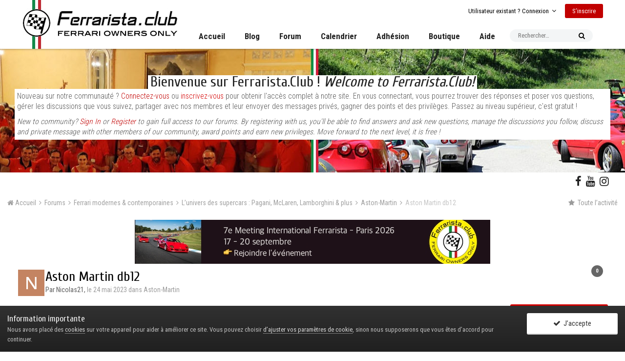

--- FILE ---
content_type: text/html;charset=UTF-8
request_url: https://www.ferrarista.club/forum-ferrari/forums/topic/18631-aston-martin-db12/
body_size: 27099
content:
<!DOCTYPE html>
<html lang="fr-FR" dir="ltr">
	<head>
		<title>Aston Martin db12 - Aston-Martin - Ferrarista.Club - Ferrari Owners Only</title>
		
			<!-- Global site tag (gtag.js) - Google Analytics -->
<script async src="https://www.googletagmanager.com/gtag/js?id=G-LLL4N7GX9D"></script>
<script>
  window.dataLayer = window.dataLayer || [];
  function gtag(){dataLayer.push(arguments);}
  gtag('js', new Date());

  gtag('config', 'G-LLL4N7GX9D');
</script>
		
		<!--[if lt IE 9]>
			<link rel="stylesheet" type="text/css" href="https://www.ferrarista.club/forum-ferrari/uploads/css_built_6/5e61784858ad3c11f00b5706d12afe52_ie8.css.5ae5c8facf08c6b556605986dc1b84c5.css">
		    <script src="//www.ferrarista.club/forum-ferrari/applications/core/interface/html5shiv/html5shiv.js"></script>
		<![endif]-->
		











	
	







		
<meta charset="utf-8">

	<meta name="viewport" content="width=device-width, initial-scale=1">


	
	


	<meta name="twitter:card" content="summary" />



	
		
			
				<meta property="og:title" content="Aston Martin db12">
			
		
	

	
		
			
				<meta property="og:type" content="object">
			
		
	

	
		
			
				<meta property="og:url" content="https://www.ferrarista.club/forum-ferrari/forums/topic/18631-aston-martin-db12/">
			
		
	

	
		
			
				<meta name="description" content="">
			
		
	

	
		
			
				<meta property="og:description" content="">
			
		
	

	
		
			
				<meta property="og:updated_time" content="2023-05-28T09:17:07Z">
			
		
	

	
		
			
				<meta property="og:site_name" content="Ferrarista.Club - Ferrari Owners Only">
			
		
	

	
		
			
				<meta property="og:locale" content="fr_FR">
			
		
	


	
		<link rel="canonical" href="https://www.ferrarista.club/forum-ferrari/forums/topic/18631-aston-martin-db12/" />
	

	
		<link as="style" rel="preload" href="https://www.ferrarista.club/forum-ferrari/applications/core/interface/ckeditor/ckeditor/skins/ips/editor.css?t=K2HA" />
	




<link rel="manifest" href="https://www.ferrarista.club/forum-ferrari/manifest.webmanifest/">
<meta name="msapplication-config" content="https://www.ferrarista.club/forum-ferrari/browserconfig.xml/">
<meta name="msapplication-starturl" content="/">
<meta name="application-name" content="Ferrarista.Club - Ferrari Owners Only">
<meta name="apple-mobile-web-app-title" content="Ferrarista.Club - Ferrari Owners Only">

	<meta name="theme-color" content="#ffffff">






		




	<link rel='stylesheet' href='https://www.ferrarista.club/forum-ferrari/uploads/css_built_6/341e4a57816af3ba440d891ca87450ff_framework.css.933dc223502327d43cd62e865d327493.css?v=428a1fb0db' media='all'>

	<link rel='stylesheet' href='https://www.ferrarista.club/forum-ferrari/uploads/css_built_6/05e81b71abe4f22d6eb8d1a929494829_responsive.css.0b1f22b41864a8b2e8a72f3d3ba3f66c.css?v=428a1fb0db' media='all'>

	<link rel='stylesheet' href='https://www.ferrarista.club/forum-ferrari/uploads/css_built_6/20446cf2d164adcc029377cb04d43d17_flags.css.80c6a8b34fea193bfd5a520a331007e2.css?v=428a1fb0db' media='all'>

	<link rel='stylesheet' href='https://www.ferrarista.club/forum-ferrari/uploads/css_built_6/90eb5adf50a8c640f633d47fd7eb1778_core.css.426879a788438bf0c76e17ed0a083933.css?v=428a1fb0db' media='all'>

	<link rel='stylesheet' href='https://www.ferrarista.club/forum-ferrari/uploads/css_built_6/5a0da001ccc2200dc5625c3f3934497d_core_responsive.css.160074e1dcab789e67c812959b641fd8.css?v=428a1fb0db' media='all'>

	<link rel='stylesheet' href='https://www.ferrarista.club/forum-ferrari/uploads/css_built_6/62e269ced0fdab7e30e026f1d30ae516_forums.css.b0e533b10685ba15ccfbc79ff68ec4b7.css?v=428a1fb0db' media='all'>

	<link rel='stylesheet' href='https://www.ferrarista.club/forum-ferrari/uploads/css_built_6/76e62c573090645fb99a15a363d8620e_forums_responsive.css.d7431d2a80ae969111fc50107a57c616.css?v=428a1fb0db' media='all'>




<link rel='stylesheet' href='https://www.ferrarista.club/forum-ferrari/uploads/css_built_6/258adbb6e4f3e83cd3b355f84e3fa002_custom.css.98226ecd99b10eb6c7980f9dcbb1699e.css?v=428a1fb0db' media='all'>



		
		

		<script>
WebFontConfig = {
	google: {
		families: ['Roboto Condensed'+':300,400,700', 'Cuprum'+':300,400,700']
	}
};

(function(d) {
	 var wf = d.createElement('script'), s = d.scripts[0];
	 wf.src = 'https://ajax.googleapis.com/ajax/libs/webfont/1.6.26/webfont.js';
	 s.parentNode.insertBefore(wf, s);
})(document);</script>
		<style>

.baseFont_primary,body,.ipsTag_prefix {
	font-family: "Roboto Condensed", "Helvetica Neue", Helvetica, Arial, sans-serif;
}


.ipsStep_title,.cNexusProduct_title,.cDownloadsCarouselItem_info h3,.baseFont_secondary,.cBlogInfo .ipsGrid li .ipsType_normal,.cProfileBlog_stats li strong, .ipsWidget.ipsWidget_horizontal .ipsWidget_title, .ipsWidget_statsCount, .cStaffDirectory h2,.cGallerySubmit_step,.ipsType_veryLarge,.ipsTable.ipsMatrix .ipsMatrix_subHeader,.ipsDialog_title, .ipsButtonBar .ipsButtonRow li span, .ipsType_pageTitle, .ipsType_sectionHead, .ipsMenu_title, .ipsDataItem_stats_number, #elSearch #elSearchFilter, .hero-message h2, #elVNC_sidebar .ipsFieldRow .ipsFieldRow_label {
	font-family: "Cuprum", "Helvetica Neue", Helvetica, Arial, sans-serif;
}

</style>
	</head>
	
	<body class='ipsApp ipsApp_front ipsJS_none ipsClearfix 
    base-user-icons  base-zebra' data-controller='core.front.core.app' data-message="" data-pageApp='forums' data-pageLocation='front' data-pageModule='forums' data-pageController='topic' itemscope itemtype="http://schema.org/WebSite" data-base-bg-img="">
		<meta itemprop="url" content="https://www.ferrarista.club/forum-ferrari/">
		<a href='#elContent' class='ipsHide' title='Aller au contenu principal de cette page' accesskey='m'>Aller au contenu</a>
		





			<div class="base-wrapper ">
			<div id='ipsLayout_header' class='ipsClearfix nav-floated ' >
				
<ul id='elMobileNav' class='ipsList_inline ipsResponsive_hideDesktop ipsResponsive_block' data-controller='core.front.core.mobileNav'>
	
		
			
			
				
				
			
				
				
			
				
				
			
				
					<li id='elMobileBreadcrumb'>
						<a href='https://www.ferrarista.club/forum-ferrari/forums/forum/46-aston-martin/'>
							<span>Aston-Martin</span>
						</a>
					</li>
				
				
			
				
				
			
		
	
	
	
	<li >
		<a data-action="defaultStream" class='ipsType_light'  href='https://www.ferrarista.club/forum-ferrari/discover/'><i class='icon-newspaper'></i></a>
	</li>

	

	
		<li class='ipsJS_show'>
			<a href='https://www.ferrarista.club/forum-ferrari/search/'><i class='fa fa-search'></i></a>
		</li>
	
	<li data-ipsDrawer data-ipsDrawer-drawerElem='#elMobileDrawer'>
		<a href='#'>
			
			
			
			
			<i class='fa fa-navicon'></i>
		</a>
	</li>
</ul>
				<header>
					
<div class="base-user__bar ipsResponsive_showDesktop ipsResponsive_inlineBlock">
	<div class="ipsLayout_container ipsClearfix">
		
	<ul id="elUserNav" class="ipsList_inline cSignedOut ipsClearfix ipsResponsive_hidePhone ipsResponsive_block ipsPos_right">
				
		
		
	


	<li class='cUserNav_icon ipsHide' id='elCart_container'></li>
	<li class='elUserNav_sep ipsHide' id='elCart_sep'></li>

<li id="elSignInLink">
			<a href="https://www.ferrarista.club/forum-ferrari/login/" data-ipsmenu-closeonclick="false" data-ipsmenu id="elUserSignIn">
				Utilisateur existant ? Connexion  <i class="fa fa-caret-down"></i>
			</a>
			
<div id='elUserSignIn_menu' class='ipsMenu ipsMenu_auto ipsHide'>
	<form accept-charset='utf-8' method='post' action='https://www.ferrarista.club/forum-ferrari/login/' data-controller="core.global.core.login">
		<input type="hidden" name="csrfKey" value="a9751969289e7f4e9734a0517a3d907a">
		<input type="hidden" name="ref" value="aHR0cHM6Ly93d3cuZmVycmFyaXN0YS5jbHViL2ZvcnVtLWZlcnJhcmkvZm9ydW1zL3RvcGljLzE4NjMxLWFzdG9uLW1hcnRpbi1kYjEyLw==">
		<div data-role="loginForm">
			
			
			
				<div class='ipsColumns ipsColumns_noSpacing'>
					<div class='ipsColumn ipsColumn_wide' id='elUserSignIn_internal'>
						
<div class="ipsPad ipsForm ipsForm_vertical">
	<h4 class="ipsType_sectionHead">Connexion</h4>
	<br><br>
	<ul class='ipsList_reset'>
		<li class="ipsFieldRow ipsFieldRow_noLabel ipsFieldRow_fullWidth">
			
			
				<input type="text" placeholder="Pseudo" name="auth" autocomplete="username">
			
		</li>
		<li class="ipsFieldRow ipsFieldRow_noLabel ipsFieldRow_fullWidth">
			<input type="password" placeholder="Mot de passe" name="password" autocomplete="current-password">
		</li>
		<li class="ipsFieldRow ipsFieldRow_checkbox ipsClearfix">
			<span class="ipsCustomInput">
				<input type="checkbox" name="remember_me" id="remember_me_checkbox" value="1" checked aria-checked="true">
				<span></span>
			</span>
			<div class="ipsFieldRow_content">
				<label class="ipsFieldRow_label" for="remember_me_checkbox">Se souvenir de moi</label>
				<span class="ipsFieldRow_desc">Non recommandé sur les ordinateurs partagés</span>
			</div>
		</li>
		
		<li class="ipsFieldRow ipsFieldRow_fullWidth">
			<br>
			<button type="submit" name="_processLogin" value="usernamepassword" class="ipsButton ipsButton_primary ipsButton_small" id="elSignIn_submit">Connexion</button>
			
				<br>
				<p class="ipsType_right ipsType_small">
					
						<a href='https://www.ferrarista.club/forum-ferrari/lostpassword/' data-ipsDialog data-ipsDialog-title='Mot de passe oublié ?'>
					
					Mot de passe oublié ?</a>
				</p>
			
		</li>
	</ul>
</div>
					</div>
					<div class='ipsColumn ipsColumn_wide'>
						<div class='ipsPad' id='elUserSignIn_external'>
							<div class='ipsAreaBackground_light ipsPad_half'>
								
									<p class='ipsType_reset ipsType_small ipsType_center'><strong>Ou connectez-vous avec l’un de ces services</strong></p>
								
								
									<div class='ipsPad_half ipsType_center'>
										

<button type="submit" name="_processLogin" value="5" class='ipsButton ipsButton_verySmall ipsButton_fullWidth ipsSocial ipsSocial_facebook' style="background-color: #3a579a">
	
		<span class='ipsSocial_icon'>
			
				<i class='fa fa-facebook-official'></i>
			
		</span>
		<span class='ipsSocial_text'>Se connecter avec Facebook</span>
	
</button>
									</div>
								
									<div class='ipsPad_half ipsType_center'>
										

<button type="submit" name="_processLogin" value="9" class='ipsButton ipsButton_verySmall ipsButton_fullWidth ipsSocial ipsSocial_google' style="background-color: #4285F4">
	
		<span class='ipsSocial_icon'>
			
				<i class='fa fa-google'></i>
			
		</span>
		<span class='ipsSocial_text'>Se connecter avec Google</span>
	
</button>
									</div>
								
							</div>
						</div>
					</div>
				</div>
			
		</div>
	</form>
</div>
		</li>
		
			<li>
				
					<a href="https://www.ferrarista.club/forum-ferrari/register/"  id="elRegisterButton" class="ipsButton ipsButton_normal ipsButton_primary">S’inscrire</a>
				
			</li>
		
	</ul>

	</div>
</div>
					<div class='ipsLayout_container'>
						
<div class="logo-wrap">
	
	
	<a href='https://www.ferrarista.club/forum-ferrari/' id='elLogo' accesskey='1'><img src="https://www.ferrarista.club/forum-ferrari/uploads/monthly_2020_05/Ferrarista-forum-Ferrari-white-decentered.jpg.b27409e29852486428bf57e363127c74.jpg" alt='Ferrarista.Club - Ferrari Owners Only'></a>
	
</div>
						

	<nav class='base_nav' data-controller='core.front.core.navBar' class=''>
		<div class='ipsNavBar_primary ipsLayout_container  ipsClearfix'>
			

	<div id="elSearchWrapper" class="ipsPos_right">
		<div id='elSearch' class='' data-controller='core.front.core.quickSearch'>
			<form accept-charset='utf-8' action='//www.ferrarista.club/forum-ferrari/search/?do=quicksearch' method='post'>
				<input type='search' id='elSearchField' placeholder='Rechercher…' name='q' autocomplete='off'>
				<button class='cSearchSubmit' type="submit"><i class="fa fa-search"></i></button>
				<div id="elSearchExpanded">
					<div class="ipsMenu_title">
						Rechercher dans
					</div>
					<ul class="ipsSideMenu_list ipsSideMenu_withRadios ipsSideMenu_small ipsType_normal" data-ipsSideMenu data-ipsSideMenu-type="radio" data-ipsSideMenu-responsive="false" data-role="searchContexts">
						<li>
							<span class='ipsSideMenu_item ipsSideMenu_itemActive' data-ipsMenuValue='all'>
								<input type="radio" name="type" value="all" checked id="elQuickSearchRadio_type_all">
								<label for='elQuickSearchRadio_type_all' id='elQuickSearchRadio_type_all_label'>N’importe où</label>
							</span>
						</li>
						
						
							<li>
								<span class='ipsSideMenu_item' data-ipsMenuValue='forums_topic'>
									<input type="radio" name="type" value="forums_topic" id="elQuickSearchRadio_type_forums_topic">
									<label for='elQuickSearchRadio_type_forums_topic' id='elQuickSearchRadio_type_forums_topic_label'>Sujets</label>
								</span>
							</li>
						
						
							
								<li>
									<span class='ipsSideMenu_item' data-ipsMenuValue='contextual_{&quot;type&quot;:&quot;forums_topic&quot;,&quot;nodes&quot;:46}'>
										<input type="radio" name="type" value='contextual_{&quot;type&quot;:&quot;forums_topic&quot;,&quot;nodes&quot;:46}' id='elQuickSearchRadio_type_contextual_2b37e1d25f77b52a8ed16d84936341d0'>
										<label for='elQuickSearchRadio_type_contextual_2b37e1d25f77b52a8ed16d84936341d0' id='elQuickSearchRadio_type_contextual_2b37e1d25f77b52a8ed16d84936341d0_label'>Ce forum</label>
									</span>
								</li>
							
								<li>
									<span class='ipsSideMenu_item' data-ipsMenuValue='contextual_{&quot;type&quot;:&quot;forums_topic&quot;,&quot;item&quot;:18631}'>
										<input type="radio" name="type" value='contextual_{&quot;type&quot;:&quot;forums_topic&quot;,&quot;item&quot;:18631}' id='elQuickSearchRadio_type_contextual_83bc6228b0d7bc8d98201a1ed1c0d6c9'>
										<label for='elQuickSearchRadio_type_contextual_83bc6228b0d7bc8d98201a1ed1c0d6c9' id='elQuickSearchRadio_type_contextual_83bc6228b0d7bc8d98201a1ed1c0d6c9_label'>Ce sujet</label>
									</span>
								</li>
							
						
						<li data-role="showMoreSearchContexts">
							<span class='ipsSideMenu_item' data-action="showMoreSearchContexts" data-exclude="forums_topic">
								Plus d’options…
							</span>
						</li>
					</ul>
					<div class="ipsMenu_title">
						Rechercher les résultats qui contiennent…
					</div>
					<ul class='ipsSideMenu_list ipsSideMenu_withRadios ipsSideMenu_small ipsType_normal' role="radiogroup" data-ipsSideMenu data-ipsSideMenu-type="radio" data-ipsSideMenu-responsive="false" data-filterType='andOr'>
						
							<li>
								<span class='ipsSideMenu_item ipsSideMenu_itemActive' data-ipsMenuValue='or'>
									<input type="radio" name="search_and_or" value="or" checked id="elRadio_andOr_or">
									<label for='elRadio_andOr_or' id='elField_andOr_label_or'><em>N’importe</em> quel terme de ma recherche</label>
								</span>
							</li>
						
							<li>
								<span class='ipsSideMenu_item ' data-ipsMenuValue='and'>
									<input type="radio" name="search_and_or" value="and"  id="elRadio_andOr_and">
									<label for='elRadio_andOr_and' id='elField_andOr_label_and'><em>Tous</em> les termes de ma recherche</label>
								</span>
							</li>
						
					</ul>
					<div class="ipsMenu_title">
						Rechercher les résultats dans…
					</div>
					<ul class='ipsSideMenu_list ipsSideMenu_withRadios ipsSideMenu_small ipsType_normal' role="radiogroup" data-ipsSideMenu data-ipsSideMenu-type="radio" data-ipsSideMenu-responsive="false" data-filterType='searchIn'>
						<li>
							<span class='ipsSideMenu_item ipsSideMenu_itemActive' data-ipsMenuValue='all'>
								<input type="radio" name="search_in" value="all" checked id="elRadio_searchIn_and">
								<label for='elRadio_searchIn_and' id='elField_searchIn_label_all'>Titres et corps des contenus</label>
							</span>
						</li>
						<li>
							<span class='ipsSideMenu_item' data-ipsMenuValue='titles'>
								<input type="radio" name="search_in" value="titles" id="elRadio_searchIn_titles">
								<label for='elRadio_searchIn_titles' id='elField_searchIn_label_titles'>Titres des contenus uniquement</label>
							</span>
						</li>
					</ul>
				</div>
			</form>
		</div>
	</div>

			<ul data-role="primaryNavBar" class='ipsResponsive_showDesktop ipsResponsive_block'>
				


	
		
		
		<li  id='elNavSecondary_54' data-role="navBarItem" data-navApp="cms" data-navExt="Pages">
			
			
				<a href="https://www.ferrarista.club/accueil/"  data-navItem-id="54" >
					Accueil
				</a>
			
			
		</li>
	
	

	
		
		
		<li  id='elNavSecondary_28' data-role="navBarItem" data-navApp="cms" data-navExt="Pages">
			
			
				<a href="https://www.ferrarista.club/blog-menu-froruk/"  data-navItem-id="28" >
					Blog
				</a>
			
			
		</li>
	
	

	
		
		
		<li  id='elNavSecondary_30' data-role="navBarItem" data-navApp="core" data-navExt="CustomItem">
			
			
				<a href="https://www.theferrarista.com/forum-ferrari/forums/"  data-navItem-id="30" >
					Forum
				</a>
			
			
				<ul class='ipsNavBar_secondary ipsHide' data-role='secondaryNavBar'>
					


	
		
		
		<li  id='elNavSecondary_25' data-role="navBarItem" data-navApp="core" data-navExt="CustomItem">
			
			
				<a href="https://www.ferrarista.club/forum-ferrari/forums/topic/4067-r%C3%A8gles-du-forum-%C3%A0-suivre-dans-chacun-de-vos-messages-a-lire-imperativement/"  data-navItem-id="25" >
					Règlement du forum
				</a>
			
			
		</li>
	
	

	
		
		
		<li  id='elNavSecondary_32' data-role="navBarItem" data-navApp="core" data-navExt="Leaderboard">
			
			
				<a href="https://www.ferrarista.club/forum-ferrari/leaderboard/"  data-navItem-id="32" >
					Classement
				</a>
			
			
		</li>
	
	

	
		
		
		<li  id='elNavSecondary_3' data-role="navBarItem" data-navApp="core" data-navExt="AllActivity">
			
			
				<a href="https://www.ferrarista.club/forum-ferrari/discover/"  data-navItem-id="3" >
					Toute l’activité
				</a>
			
			
		</li>
	
	

	
		
		
		<li  id='elNavSecondary_4' data-role="navBarItem" data-navApp="core" data-navExt="YourActivityStreams">
			
			
				<a href="#"  data-navItem-id="4" >
					Flux de mon activité
				</a>
			
			
		</li>
	
	

	
		
		
		<li  id='elNavSecondary_5' data-role="navBarItem" data-navApp="core" data-navExt="YourActivityStreamsItem">
			
			
				<a href="https://www.ferrarista.club/forum-ferrari/discover/unread/"  data-navItem-id="5" >
					Contenu non lu
				</a>
			
			
		</li>
	
	

	
		
		
		<li  id='elNavSecondary_6' data-role="navBarItem" data-navApp="core" data-navExt="YourActivityStreamsItem">
			
			
				<a href="https://www.ferrarista.club/forum-ferrari/discover/content-started/"  data-navItem-id="6" >
					Contenu que j’ai commencé
				</a>
			
			
		</li>
	
	

	
		
		
		<li  id='elNavSecondary_7' data-role="navBarItem" data-navApp="core" data-navExt="Search">
			
			
				<a href="https://www.ferrarista.club/forum-ferrari/search/"  data-navItem-id="7" >
					Rechercher
				</a>
			
			
		</li>
	
	

					<li class='ipsHide' id='elNavigationMore_30' data-role='navMore'>
						<a href='#' data-ipsMenu data-ipsMenu-appendTo='#elNavigationMore_30' id='elNavigationMore_30_dropdown'>Plus <i class='fa fa-caret-down'></i></a>
						<ul class='ipsHide ipsMenu ipsMenu_auto' id='elNavigationMore_30_dropdown_menu' data-role='moreDropdown'></ul>
					</li>
				</ul>
			
		</li>
	
	

	
		
		
		<li  id='elNavSecondary_10' data-role="navBarItem" data-navApp="calendar" data-navExt="Calendar">
			
			
				<a href="https://www.ferrarista.club/forum-ferrari/calendar/"  data-navItem-id="10" >
					Calendrier
				</a>
			
			
		</li>
	
	

	
		
		
		<li  id='elNavSecondary_48' data-role="navBarItem" data-navApp="core" data-navExt="CustomItem">
			
			
				<a href="https://www.ferrarista.club/forum-ferrari/store/category/2-membre-ferraristaclub/"  data-navItem-id="48" >
					Adhésion
				</a>
			
			
				<ul class='ipsNavBar_secondary ipsHide' data-role='secondaryNavBar'>
					


	
		
		
		<li  id='elNavSecondary_53' data-role="navBarItem" data-navApp="core" data-navExt="CustomItem">
			
			
				<a href="https://www.ferrarista.club/forum-ferrari/store/category/2-membre-ferraristaclub/"  data-navItem-id="53" >
					Devenir Adhérent
				</a>
			
			
		</li>
	
	

	
		
		
		<li  id='elNavSecondary_49' data-role="navBarItem" data-navApp="core" data-navExt="CustomItem">
			
			
				<a href="https://www.ferrarista.club/forum-ferrari/forums/topic/12846-r%C3%A9f%C3%A9rentiel-des-tutoriaux-de-la-communaut%C3%A9-ferrarista/"  data-navItem-id="49" >
					Ferrarista Academy : Liste des 140+ tutoriaux
				</a>
			
			
		</li>
	
	

	
		
		
		<li  id='elNavSecondary_50' data-role="navBarItem" data-navApp="core" data-navExt="CustomItem">
			
			
				<a href="https://www.ferrarista.club/forum-ferrari/forums/topic/6696-votre-histoire-vos-sorties-officielles-ferrarista/"  data-navItem-id="50" >
					Liste des sorties depuis 2010 avec photos
				</a>
			
			
		</li>
	
	

	
		
		
		<li  id='elNavSecondary_51' data-role="navBarItem" data-navApp="core" data-navExt="CustomItem">
			
			
				<a href="https://www.ferrarista.club/forum-ferrari/forums/topic/13597-quel-garage-recommandez-vous-pour-entretenir-une-ferrari/"  data-navItem-id="51" >
					Liste des 55+ garages recommandés
				</a>
			
			
		</li>
	
	

	
		
		
		<li  id='elNavSecondary_52' data-role="navBarItem" data-navApp="core" data-navExt="CustomItem">
			
			
				<a href="https://www.ferrarista.club/forum-ferrari/forums/topic/11823-quels-vendeurs-de-ferrari-recommandez-vous/"  data-navItem-id="52" >
					Liste des 45+ vendeurs recommandés
				</a>
			
			
		</li>
	
	

					<li class='ipsHide' id='elNavigationMore_48' data-role='navMore'>
						<a href='#' data-ipsMenu data-ipsMenu-appendTo='#elNavigationMore_48' id='elNavigationMore_48_dropdown'>Plus <i class='fa fa-caret-down'></i></a>
						<ul class='ipsHide ipsMenu ipsMenu_auto' id='elNavigationMore_48_dropdown_menu' data-role='moreDropdown'></ul>
					</li>
				</ul>
			
		</li>
	
	

	
		
		
		<li  id='elNavSecondary_11' data-role="navBarItem" data-navApp="nexus" data-navExt="Store">
			
			
				<a href="https://www.ferrarista.club/forum-ferrari/store/"  data-navItem-id="11" >
					Boutique
				</a>
			
			
				<ul class='ipsNavBar_secondary ipsHide' data-role='secondaryNavBar'>
					


	
		
		
		<li  id='elNavSecondary_55' data-role="navBarItem" data-navApp="core" data-navExt="CustomItem">
			
			
				<a href="https://www.ferrarista.club/forum-ferrari/store/"  data-navItem-id="55" >
					Accéder à la boutique
				</a>
			
			
		</li>
	
	

	
	

	
		
		
		<li  id='elNavSecondary_13' data-role="navBarItem" data-navApp="nexus" data-navExt="Orders">
			
			
				<a href="https://www.ferrarista.club/forum-ferrari/clients/orders/"  data-navItem-id="13" >
					Commandes
				</a>
			
			
		</li>
	
	

	
		
		
		<li  id='elNavSecondary_14' data-role="navBarItem" data-navApp="nexus" data-navExt="Purchases">
			
			
				<a href="https://www.ferrarista.club/forum-ferrari/clients/purchases/"  data-navItem-id="14" >
					Gérer vos achats
				</a>
			
			
		</li>
	
	

	
		
		
		<li  id='elNavSecondary_15' data-role="navBarItem" data-navApp="core" data-navExt="Menu">
			
			
				<a href="#" id="elNavigation_15" data-ipsMenu data-ipsMenu-appendTo='#elNavSecondary_11' data-ipsMenu-activeClass='ipsNavActive_menu' data-navItem-id="15" >
					Vos informations <i class="fa fa-caret-down"></i>
				</a>
				<ul id="elNavigation_15_menu" class="ipsMenu ipsMenu_auto ipsHide">
					

	
		
			<li class='ipsMenu_item' >
				<a href='https://www.ferrarista.club/forum-ferrari/clients/info/' >
					Informations personnelles
				</a>
			</li>
		
	

	
		
			<li class='ipsMenu_item' >
				<a href='https://www.ferrarista.club/forum-ferrari/clients/addresses/' >
					Adresses
				</a>
			</li>
		
	

	
		
			<li class='ipsMenu_item' >
				<a href='https://www.ferrarista.club/forum-ferrari/clients/cards/' >
					Moyens de paiement
				</a>
			</li>
		
	

	

	
		
			<li class='ipsMenu_item' >
				<a href='https://www.ferrarista.club/forum-ferrari/clients/alternative-contacts/' >
					Autres contacts
				</a>
			</li>
		
	

	

				</ul>
			
			
		</li>
	
	

					<li class='ipsHide' id='elNavigationMore_11' data-role='navMore'>
						<a href='#' data-ipsMenu data-ipsMenu-appendTo='#elNavigationMore_11' id='elNavigationMore_11_dropdown'>Plus <i class='fa fa-caret-down'></i></a>
						<ul class='ipsHide ipsMenu ipsMenu_auto' id='elNavigationMore_11_dropdown_menu' data-role='moreDropdown'></ul>
					</li>
				</ul>
			
		</li>
	
	

	
		
		
		<li  id='elNavSecondary_22' data-role="navBarItem" data-navApp="core" data-navExt="CustomItem">
			
			
				<a href="https://www.ferrarista.club/forum-ferrari/support/"  data-navItem-id="22" >
					Aide
				</a>
			
			
				<ul class='ipsNavBar_secondary ipsHide' data-role='secondaryNavBar'>
					


	
		
		
		<li  id='elNavSecondary_23' data-role="navBarItem" data-navApp="nexus" data-navExt="Support">
			
			
				<a href="https://www.ferrarista.club/forum-ferrari/support/"  data-navItem-id="23" >
					Support
				</a>
			
			
		</li>
	
	

	
		
		
		<li  id='elNavSecondary_26' data-role="navBarItem" data-navApp="core" data-navExt="StaffDirectory">
			
			
				<a href="https://www.ferrarista.club/forum-ferrari/staff/"  data-navItem-id="26" >
					Équipe
				</a>
			
			
		</li>
	
	

	
	

					<li class='ipsHide' id='elNavigationMore_22' data-role='navMore'>
						<a href='#' data-ipsMenu data-ipsMenu-appendTo='#elNavigationMore_22' id='elNavigationMore_22_dropdown'>Plus <i class='fa fa-caret-down'></i></a>
						<ul class='ipsHide ipsMenu ipsMenu_auto' id='elNavigationMore_22_dropdown_menu' data-role='moreDropdown'></ul>
					</li>
				</ul>
			
		</li>
	
	

	
	

	
	

	
	

				<li class='ipsHide' id='elNavigationMore' data-role='navMore'>
					<a href='#' data-ipsMenu data-ipsMenu-appendTo='#elNavigationMore' id='elNavigationMore_dropdown'>Plus</a>
					<ul class='ipsNavBar_secondary ipsHide' data-role='secondaryNavBar'>
						<li class='ipsHide' id='elNavigationMore_more' data-role='navMore'>
							<a href='#' data-ipsMenu data-ipsMenu-appendTo='#elNavigationMore_more' id='elNavigationMore_more_dropdown'>Plus <i class='fa fa-caret-down'></i></a>
							<ul class='ipsHide ipsMenu ipsMenu_auto' id='elNavigationMore_more_dropdown_menu' data-role='moreDropdown'></ul>
						</li>
					</ul>
				</li>
			</ul>
		</div>
	</nav>

						
							
						
					</div>
				</header>
				<div class='ipsLayout_container'>
					
				</div>
			</div>
			
				



<section id='base_hero' class='base-hero ipsClearfix'>
	<div class='ipsLayout_container'>
		<div class='hero-message guest ipsGrid'>
			<div class="ipsPad">
				<h2 style="display:table; margin:0px auto 0px auto; padding:5px;background-color:#ffffff;">
	Bienvenue sur Ferrarista.Club ! <em>Welcome to Ferrarista.Club!</em>
</h2>

<p style="display:table; margin:0px auto 0px auto; padding:5px;background-color:#ffffff;">
	Nouveau sur notre communauté ? <a href="https://www.ferrarista.club/forum-ferrari/login/" rel="" style="color:#c10000">Connectez-vous</a><span style="color:#555555"><span> </span>ou <a href="https://www.ferrarista.club/forum-ferrari/register/" rel="">inscrivez-vous</a> pour obtenir l'accès complet à notre site. En vous connectant, vous pourrez trouver des réponses et poser vos questions, gérer les discussions que vous suivez, partager avec nos membres et leur envoyer des messages privés, gagner des points et des privilèges. Passez au niveau supérieur, c'est gratuit !</span>
</p>

<p style="display:table; margin:0px auto 0px auto; padding:5px;background-color:#ffffff;">
	<em><span style="color:#555555">New to community?<span> </span></span><a href="https://www.ferrarista.club/forum-ferrari/login/" rel="" style="color:#c10000">Sign In</a><span style="color:#555555"><span> </span>or<span> </span></span><a href="https://www.ferrarista.club/forum-ferrari/register/" rel="" style="color:#c10000">Register</a><span style="color:#555555"><span> </span>to gain full access to our forums. By registering with us, you'll be able to find answers and ask new questions, manage the discussions you follow, discuss and private message with other members of our community, award points and earn new privileges. Move forward to the next level, it is free !</span></em>
</p>

			</div>
		</div>
	</div>
</section>

			
			

	<section id='base_breadSocial' class='base-breadcrumbs ipsClearfix ipsResponsive_hidePhone'>
		<div class='ipsLayout_container'>
			<ul class='ipsGrid'>
				
					
					<div class='ipsGrid_span12 ipsSubNavigation ipsResponsive_fullWidthPhone'>
						
<ul class="base-social-icons ipsList_inline ipsPos_right">
	
		
		
		<li><a title="Facebook" target="_blank" href="https://fr-fr.facebook.com/TheFerrarista-130236893823251/#" data-ipsTooltip><i class="fa fa-facebook ipsType_larger"></i></a></li>
	
		
		
		<li><a title="Youtube" target="_blank" href="https://www.youtube.com/user/racingdriverfr/# " data-ipsTooltip><i class="fa fa-youtube ipsType_larger"></i></a></li>
	
		
		
		<li><a title="Instagram" target="_blank" href="https://www.instagram.com/ferrarista.club/" data-ipsTooltip><i class="fa fa-instagram ipsType_larger"></i></a></li>
	
</ul>

					</div>
				
			</ul>
		</div>
	</section>

			<main role='main' id='ipsLayout_body' class='ipsLayout_container' data-controller="plugins.base">
				<div id='ipsLayout_contentArea'>
					<div id='ipsLayout_contentWrapper'>
						
						
<nav class='ipsBreadcrumb ipsBreadcrumb_top ipsFaded_withHover'>
	

	
		<ul class='ipsList_inline ipsPos_right'>
			
			<li >
				<a data-action="defaultStream" class='ipsType_light '  href='https://www.ferrarista.club/forum-ferrari/discover/'><i class='fa fa-star'></i> <span>Toute l’activité</span></a>
			</li>
			
		</ul>
	

	<ul data-role="breadcrumbList">
		<li>
			<a title="Accueil" href='https://www.ferrarista.club/forum-ferrari/'>
				<span><i class='fa fa-home'></i> Accueil <i class='fa fa-angle-right'></i></span>
			</a>
		</li>
		
		
			<li>
				
					<a href='https://www.ferrarista.club/forum-ferrari/forums/'>
						<span>Forums <i class='fa fa-angle-right'></i></span>
					</a>
				
			</li>
			
		
			<li>
				
					<a href='https://www.ferrarista.club/forum-ferrari/forums/forum/54-ferrari-modernes-contemporaines/'>
						<span>Ferrari modernes &amp; contemporaines <i class='fa fa-angle-right'></i></span>
					</a>
				
			</li>
			
		
			<li>
				
					<a href='https://www.ferrarista.club/forum-ferrari/forums/forum/21-l%E2%80%99univers-des-supercars-pagani-mclaren-lamborghini-plus/'>
						<span>L’univers des supercars : Pagani, McLaren, Lamborghini &amp; plus <i class='fa fa-angle-right'></i></span>
					</a>
				
			</li>
			
		
			<li>
				
					<a href='https://www.ferrarista.club/forum-ferrari/forums/forum/46-aston-martin/'>
						<span>Aston-Martin <i class='fa fa-angle-right'></i></span>
					</a>
				
			</li>
			
		
			<li>
				
					Aston Martin db12
				
			</li>
			
		
	</ul>
</nav>
						
						<div id='ipsLayout_mainArea'>
							<a id='elContent'></a>
							

<div class='ips428a1fb0db ipsSpacer_both ipsSpacer_half'>
	<ul class='ipsList_inline ipsType_center ipsList_reset ipsList_noSpacing'>
		
		<li class='ips428a1fb0db_large ipsResponsive_showDesktop ipsResponsive_inlineBlock ipsAreaBackground_light'>
			
				<a href='https://www.ferrarista.club/forum-ferrari/index.php?app=core&amp;module=system&amp;controller=redirect&amp;do=advertisement&amp;ad=39&amp;key=fa4c7ace06e49dd1e1719dc941587bdb7e7294164838eca460f32d851fafa008'  rel='nofollow noopener'>
			
				<img src='https://www.ferrarista.club/forum-ferrari/uploads/monthly_2025_11/Meeting-7-Ferrarista.jpg.2d1d9bab0e917f70d1c7ec38421ba227.jpg' alt="Participez au 7ieme Meeting International Ferrarista" class='ipsImage ipsContained'>
			
				</a>
			
		</li>
		
		<li class='ips428a1fb0db_medium ipsResponsive_showTablet ipsResponsive_inlineBlock ipsAreaBackground_light'>
			
				<a href='https://www.ferrarista.club/forum-ferrari/index.php?app=core&amp;module=system&amp;controller=redirect&amp;do=advertisement&amp;ad=39&amp;key=fa4c7ace06e49dd1e1719dc941587bdb7e7294164838eca460f32d851fafa008'  rel='nofollow noopener'>
			
				<img src='https://www.ferrarista.club/forum-ferrari/uploads/monthly_2025_11/Meeting-7-Ferrarista.jpg.2d1d9bab0e917f70d1c7ec38421ba227.jpg' alt="Participez au 7ieme Meeting International Ferrarista" class='ipsImage ipsContained'>
			
				</a>
			
		</li>

		<li class='ips428a1fb0db_small ipsResponsive_showPhone ipsResponsive_inlineBlock ipsAreaBackground_light'>
			
				<a href='https://www.ferrarista.club/forum-ferrari/index.php?app=core&amp;module=system&amp;controller=redirect&amp;do=advertisement&amp;ad=39&amp;key=fa4c7ace06e49dd1e1719dc941587bdb7e7294164838eca460f32d851fafa008'  rel='nofollow noopener'>
			
				<img src='https://www.ferrarista.club/forum-ferrari/uploads/monthly_2025_11/Meeting-7-Ferrarista.jpg.2d1d9bab0e917f70d1c7ec38421ba227.jpg' alt="Participez au 7ieme Meeting International Ferrarista" class='ipsImage ipsContained'>
			
				</a>
			
		</li>
		
	</ul>
	
</div>

							
							
                            

	




							






<div class="ipsPageHeader ipsClearfix">
	
		<div class="ipsPos_right ipsResponsive_noFloat ipsResponsive_hidePhone">
			
<div data-followApp='forums' data-followArea='topic' data-followID='18631' data-controller='core.front.core.followButton'>
	
		<span class='ipsType_light ipsType_blendLinks ipsResponsive_hidePhone ipsResponsive_inline'><a href='https://www.ferrarista.club/forum-ferrari/login/' title='Aller à la page de connexion'></a></span>
	
	


	


	<a href='https://www.ferrarista.club/forum-ferrari/login/' class="ipsBadge ipsBadge_icon ipsBadge_positiveon_verySmallipsButton_disabled" data-role="followButton" title="Connectez-vous pour activer le suivi" data-ipsTooltip>
	<i class="fa fa-plus"></i></a>
	
			<span class='ipsCommentCount ipsResponsive_hidePhone'>0</span>
	

</div>
		</div>
		<div class="ipsPos_right ipsResponsive_noFloat ipsResponsive_hidePhone">
			



		</div>
		
	
	<div class="ipsPhotoPanel ipsPhotoPanel_small ipsPhotoPanel_notPhone ipsClearfix">
		

	<span class='ipsUserPhoto ipsUserPhoto_small '>
		<img src='data:image/svg+xml,%3Csvg%20xmlns%3D%22http%3A%2F%2Fwww.w3.org%2F2000%2Fsvg%22%20viewBox%3D%220%200%201024%201024%22%20style%3D%22background%3A%23c48462%22%3E%3Cg%3E%3Ctext%20text-anchor%3D%22middle%22%20dy%3D%22.35em%22%20x%3D%22512%22%20y%3D%22512%22%20fill%3D%22%23ffffff%22%20font-size%3D%22700%22%20font-family%3D%22-apple-system%2C%20BlinkMacSystemFont%2C%20Roboto%2C%20Helvetica%2C%20Arial%2C%20sans-serif%22%3EN%3C%2Ftext%3E%3C%2Fg%3E%3C%2Fsvg%3E' alt='Nicolas21'>
	</span>

		<div>
			<h1 class="ipsType_pageTitle ipsContained_container">
				

				
				
					<span class="ipsType_break ipsContained">
						<span>Aston Martin db12</span>
					</span>
				
			</h1>
			
			<p class="ipsType_reset ipsType_blendLinks ">
				<span class="ipsType_normal">
				
					Par 

Nicolas21, <span class="ipsType_light"><time datetime='2023-05-24T18:06:59Z' title='24/05/2023 18:06 ' data-short='2 a'>le 24 mai 2023</time> dans <a href="https://www.ferrarista.club/forum-ferrari/forums/forum/46-aston-martin/">Aston-Martin</a></span>
				
				</span>
				<br>
			</p>
			
		</div>
	</div>
</div>








<div class="ipsClearfix">
	
	
	<ul class="ipsToolList ipsToolList_horizontal ipsClearfix ipsSpacer_both ">
		
			<li class="ipsToolList_primaryAction">
				<span data-controller="forums.front.topic.reply">
					
						<a href="#replyForm" class="ipsButton ipsButton_important ipsButton_medium ipsButton_fullWidth" data-action="replyToTopic">Répondre à ce sujet</a>
					
				</span>
			</li>
		
		
			<li class="ipsResponsive_hidePhone">
				
					<a href="https://www.ferrarista.club/forum-ferrari/forums/forum/46-aston-martin/?do=add" class="ipsButton ipsButton_link ipsButton_medium ipsButton_fullWidth" title="Commencer un nouveau sujet dans ce forum">Commencer un nouveau sujet</a>
				
			</li>
		
		
	</ul>
</div>

<div data-controller="core.front.core.commentFeed,forums.front.topic.view, core.front.core.ignoredComments" data-autopoll data-baseurl="https://www.ferrarista.club/forum-ferrari/forums/topic/18631-aston-martin-db12/" data-lastpage data-feedid="topic-18631" class="cTopic ipsClear ipsSpacer_top">
	
			
	

	

<div data-controller='core.front.core.recommendedComments' data-url='https://www.ferrarista.club/forum-ferrari/forums/topic/18631-aston-martin-db12/?recommended=comments' class='ipsAreaBackground ipsPad ipsBox ipsBox_transparent ipsSpacer_bottom ipsRecommendedComments ipsHide'>
	<div data-role="recommendedComments">
		<h2 class='ipsType_sectionHead ipsType_large'>Messages recommandés</h2>
		
	</div>
</div>
	
	<div id="elPostFeed" data-role="commentFeed" data-controller="core.front.core.moderation" >
		<form action="https://www.ferrarista.club/forum-ferrari/forums/topic/18631-aston-martin-db12/?csrfKey=a9751969289e7f4e9734a0517a3d907a&amp;do=multimodComment" method="post" data-ipspageaction data-role="moderationTools">
			
			
				
					
					
					




<a id='comment-933043'></a>
<article  id='elComment_933043' class='cPost ipsBox  ipsComment  ipsComment_parent ipsClearfix ipsClear ipsColumns ipsColumns_noSpacing ipsColumns_collapsePhone  '>
	

	<div class='cAuthorPane cAuthorPane_mobile ipsResponsive_showPhone ipsResponsive_block'>
		<h3 class='ipsType_sectionHead cAuthorPane_author ipsResponsive_showPhone ipsResponsive_inlineBlock ipsType_break ipsType_blendLinks ipsTruncate ipsTruncate_line'>
			

Nicolas21
			<span class='ipsResponsive_showPhone ipsResponsive_inline'>&nbsp;&nbsp;

	
		<span title="Réputation globale du membre" data-ipsTooltip class='ipsRepBadge ipsRepBadge_positive'>
	
			<i class='fa fa-plus-circle'></i> 2 520
	
		</span>
	
</span>
		</h3>
		<div class='cAuthorPane_photo'>
			

	<span class='ipsUserPhoto ipsUserPhoto_large '>
		<img src='data:image/svg+xml,%3Csvg%20xmlns%3D%22http%3A%2F%2Fwww.w3.org%2F2000%2Fsvg%22%20viewBox%3D%220%200%201024%201024%22%20style%3D%22background%3A%23c48462%22%3E%3Cg%3E%3Ctext%20text-anchor%3D%22middle%22%20dy%3D%22.35em%22%20x%3D%22512%22%20y%3D%22512%22%20fill%3D%22%23ffffff%22%20font-size%3D%22700%22%20font-family%3D%22-apple-system%2C%20BlinkMacSystemFont%2C%20Roboto%2C%20Helvetica%2C%20Arial%2C%20sans-serif%22%3EN%3C%2Ftext%3E%3C%2Fg%3E%3C%2Fsvg%3E' alt='Nicolas21'>
	</span>

		</div>
	</div>
	<aside class='ipsComment_author cAuthorPane ipsColumn ipsColumn_medium ipsResponsive_hidePhone'>
		<h3 class='ipsType_sectionHead cAuthorPane_author ipsType_blendLinks ipsType_break'><strong>

Nicolas21</strong> <span class='ipsResponsive_showPhone ipsResponsive_inline'>&nbsp;&nbsp;

	
		<span title="Réputation globale du membre" data-ipsTooltip class='ipsRepBadge ipsRepBadge_positive'>
	
			<i class='fa fa-plus-circle'></i> 2 520
	
		</span>
	
</span></h3>
		
		<ul class='cAuthorPane_info ipsList_reset'>
			
				<li class='ipsType_break'>Pilota Formula 1</li>
			
			
				<li><img src='https://www.ferrarista.club/forum-ferrari/uploads/pip_key.png' alt=''></li>
			

			<li class='cAuthorPane_photo'>
				

	<span class='ipsUserPhoto ipsUserPhoto_large '>
		<img src='data:image/svg+xml,%3Csvg%20xmlns%3D%22http%3A%2F%2Fwww.w3.org%2F2000%2Fsvg%22%20viewBox%3D%220%200%201024%201024%22%20style%3D%22background%3A%23c48462%22%3E%3Cg%3E%3Ctext%20text-anchor%3D%22middle%22%20dy%3D%22.35em%22%20x%3D%22512%22%20y%3D%22512%22%20fill%3D%22%23ffffff%22%20font-size%3D%22700%22%20font-family%3D%22-apple-system%2C%20BlinkMacSystemFont%2C%20Roboto%2C%20Helvetica%2C%20Arial%2C%20sans-serif%22%3EN%3C%2Ftext%3E%3C%2Fg%3E%3C%2Fsvg%3E' alt='Nicolas21'>
	</span>

			</li>
			<li>Tifosi</li>
			
			
				<li>

	
		<span title="Réputation globale du membre" data-ipsTooltip class='ipsRepBadge ipsRepBadge_positive'>
	
			<i class='fa fa-plus-circle'></i> 2 520
	
		</span>
	
</li>
				<li class='ipsType_light'>9 177 messages </li>
				
				

	
	<li class='ipsResponsive_hidePhone ipsType_break'>
		
	</li>
	

			
		</ul>
	</aside>
	<div class='ipsColumn ipsColumn_fluid'>
		

<div id='comment-933043_wrap' data-controller='core.front.core.comment' data-commentApp='forums' data-commentType='forums' data-commentID="933043" data-quoteData='{&quot;userid&quot;:8374,&quot;username&quot;:&quot;Nicolas21&quot;,&quot;timestamp&quot;:1684951619,&quot;contentapp&quot;:&quot;forums&quot;,&quot;contenttype&quot;:&quot;forums&quot;,&quot;contentid&quot;:18631,&quot;contentclass&quot;:&quot;forums_Topic&quot;,&quot;contentcommentid&quot;:933043}' class='ipsComment_content ipsType_medium  ipsFaded_withHover'>
	

	<div class='ipsComment_meta ipsType_light'>
		<div class='ipsPos_right ipsType_light ipsType_reset ipsFaded ipsFaded_more ipsType_blendLinks'>
			<ul class='ipsList_inline ipsComment_tools'>
				
					<li><a href='https://www.ferrarista.club/forum-ferrari/forums/topic/18631-aston-martin-db12/?do=reportComment&amp;comment=933043' data-ipsDialog data-ipsDialog-remoteSubmit data-ipsDialog-size='medium' data-ipsDialog-flashMessage='Merci pour votre signalement' data-ipsDialog-title="Signaler ce message" data-action='reportComment' title='Signaler ce contenu' class='ipsFaded ipsFaded_more'><span class='ipsResponsive_showPhone ipsResponsive_inline'><i class='fa fa-flag'></i></span><span class='ipsResponsive_hidePhone ipsResponsive_inline'>Signaler ce message</span></a></li>
				
				
				
					<li><a class='ipsType_blendLinks' href='https://www.ferrarista.club/forum-ferrari/forums/topic/18631-aston-martin-db12/' data-ipsTooltip title='Partager ce message' data-ipsMenu data-ipsMenu-closeOnClick='false' id='elSharePost_933043' data-role='shareComment'><i class='fa fa-share-alt'></i></a></li>
				
				
			</ul>
		</div>

		<div class='ipsType_reset'>
			<a href='https://www.ferrarista.club/forum-ferrari/forums/topic/18631-aston-martin-db12/?do=findComment&amp;comment=933043' class='ipsType_blendLinks'>Posté(e) <time datetime='2023-05-24T18:06:59Z' title='24/05/2023 18:06 ' data-short='2 a'>le 24 mai 2023</time></a>
			<span class='ipsResponsive_hidePhone'>
				
				
			</span>
		</div>
	</div>

	


	<div class='cPost_contentWrap ipsPad'>
		
		<div data-role='commentContent' class='ipsType_normal ipsType_richText ipsContained' data-controller='core.front.core.lightboxedImages'>
			<p>
	<img alt="AA1bD2aI.img?w=1920&amp;h=1080&amp;q=60&amp;m=2&amp;f=jp" class="ipsImage" data-ratio="75.10" height="1080" width="1200" src="https://img-s-msn-com.akamaized.net/tenant/amp/entityid/AA1bD2aI.img?w=1920&amp;h=1080&amp;q=60&amp;m=2&amp;f=jpg" /><img alt="AA1bD6Ru.img?w=1920&amp;h=1080&amp;q=60&amp;m=2&amp;f=jp" class="ipsImage" data-ratio="66.67" height="1080" width="1200" src="https://img-s-msn-com.akamaized.net/tenant/amp/entityid/AA1bD6Ru.img?w=1920&amp;h=1080&amp;q=60&amp;m=2&amp;f=jpg" /></p>

			
		</div>

		<div class='ipsItemControls'>
			
				
					

	<div data-controller='core.front.core.reaction' class='ipsItemControls_right ipsClearfix '>	
		<div class='ipsReact ipsPos_right'>
			
				
				<div class='ipsReact_blurb ipsHide' data-role='reactionBlurb'>
					
				</div>
			
			
			
		</div>
	</div>

				
			
			<ul class='ipsComment_controls ipsClearfix ipsItemControls_left' data-role="commentControls">
				
					
						<li data-ipsQuote-editor='topic_comment' data-ipsQuote-target='#comment-933043' class='ipsJS_show'>
							<button class='ipsButton ipsButton_light ipsButton_verySmall ipsButton_narrow cMultiQuote ipsHide' data-action='multiQuoteComment' data-ipsTooltip data-ipsQuote-multiQuote data-mqId='mq933043' title='Multi-citations'><i class='fa fa-plus'></i></button>
						</li>
						<li data-ipsQuote-editor='topic_comment' data-ipsQuote-target='#comment-933043' class='ipsJS_show'>
							<a href='#' data-action='quoteComment' data-ipsQuote-singleQuote>Citer</a>
						</li>
					
					
					
				
				<li class='ipsHide' data-role='commentLoading'>
					<span class='ipsLoading ipsLoading_tiny ipsLoading_noAnim'></span>
				</li>
			</ul>
		</div>

		
	</div>

	<div class='ipsMenu ipsMenu_wide ipsHide cPostShareMenu' id='elSharePost_933043_menu'>
		<div class='ipsPad'>
			<h4 class='ipsType_sectionHead'>Partager ce message</h4>
			<hr class='ipsHr'>
			<h5 class='ipsType_normal ipsType_reset'>Lien à poster</h5>
			
			<input type='text' value='https://www.ferrarista.club/forum-ferrari/forums/topic/18631-aston-martin-db12/' class='ipsField_fullWidth'>
			

			
				<h5 class='ipsType_normal ipsType_reset ipsSpacer_top'>Partager sur d’autres sites</h5>
				

	<ul class='ipsList_inline ipsList_noSpacing ipsClearfix' data-controller="core.front.core.sharelink">
		
			<li>
<a href="http://twitter.com/share?text=Aston%20Martin%20db12&amp;url=https%3A%2F%2Fwww.ferrarista.club%2Fforum-ferrari%2Fforums%2Ftopic%2F18631-aston-martin-db12%2F%3Fdo%3DfindComment%26comment%3D933043" class="cShareLink cShareLink_twitter" target="_blank" data-role="shareLink" title='Partager sur Twitter' data-ipsTooltip rel='noopener'>
	<i class="fa fa-twitter"></i>
</a></li>
		
			<li>
<a href="https://www.facebook.com/sharer/sharer.php?u=https%3A%2F%2Fwww.ferrarista.club%2Fforum-ferrari%2Fforums%2Ftopic%2F18631-aston-martin-db12%2F%3Fdo%3DfindComment%26comment%3D933043" class="cShareLink cShareLink_facebook" target="_blank" data-role="shareLink" title='Partager sur Facebook' data-ipsTooltip rel='noopener'>
	<i class="fa fa-facebook"></i>
</a></li>
		
			<li>
<a href="http://digg.com/submit?url=https://www.ferrarista.club/forum-ferrari/forums/topic/18631-aston-martin-db12/?do=findComment%26comment=933043" class="cShareLink cShareLink_digg" target="_blank" data-role="shareLink" title='Partager sur Digg' data-ipsTooltip rel='noopener'>
	<i class="fa fa-digg"></i>
</a></li>
		
			<li>
<a href="https://del.icio.us/save?jump=close&amp;noui=1&amp;v=5&amp;provider=Ferrarista.Club%2B-%2BFerrari%2BOwners%2BOnly&amp;url=https://www.ferrarista.club/forum-ferrari/forums/topic/18631-aston-martin-db12/?do=findComment%26comment=933043&amp;title=Aston%20Martin%20db12" class="cShareLink cShareLink_delicious" target="_blank" data-role='shareLink' title='Enregistrer sur Delicious' data-ipsTooltip rel='noopener'>
	<i class="fa fa-delicious"></i>
</a></li>
		
			<li>
<a href="http://www.reddit.com/submit?url=https%3A%2F%2Fwww.ferrarista.club%2Fforum-ferrari%2Fforums%2Ftopic%2F18631-aston-martin-db12%2F%3Fdo%3DfindComment%26comment%3D933043&amp;title=Aston+Martin+db12" class="cShareLink cShareLink_reddit" target="_blank" title='Partager sur Reddit' data-ipsTooltip rel='noopener'>
	<i class="fa fa-reddit"></i>
</a></li>
		
			<li>
<a href="mailto:?subject=Aston Martin db12&body=https%3A%2F%2Fwww.ferrarista.club%2Fforum-ferrari%2Fforums%2Ftopic%2F18631-aston-martin-db12%2F%3Fdo%3DfindComment%26comment%3D933043" rel='nofollow' class='cShareLink cShareLink_email' title='Partager via courriel' data-ipsTooltip>
	<i class="fa fa-envelope"></i>
</a></li>
		
			<li>
<a href="http://pinterest.com/pin/create/button/?url=https://www.ferrarista.club/forum-ferrari/forums/topic/18631-aston-martin-db12/?do=findComment%26comment=933043&amp;media=" class="cShareLink cShareLink_pinterest" target="_blank" data-role="shareLink" title='Partager sur Pinterest' data-ipsTooltip rel='noopener'>
	<i class="fa fa-pinterest"></i>
</a></li>
		
	</ul>

			
		</div>
	</div>
</div>
	</div>
</article>
					
				
					
					
					




<a id='comment-933058'></a>
<article  id='elComment_933058' class='cPost ipsBox  ipsComment  ipsComment_parent ipsClearfix ipsClear ipsColumns ipsColumns_noSpacing ipsColumns_collapsePhone  '>
	

	<div class='cAuthorPane cAuthorPane_mobile ipsResponsive_showPhone ipsResponsive_block'>
		<h3 class='ipsType_sectionHead cAuthorPane_author ipsResponsive_showPhone ipsResponsive_inlineBlock ipsType_break ipsType_blendLinks ipsTruncate ipsTruncate_line'>
			

<span style='color:red;font-weight: bolder;'>Spaton</span>
			<span class='ipsResponsive_showPhone ipsResponsive_inline'>&nbsp;&nbsp;

	
		<span title="Réputation globale du membre" data-ipsTooltip class='ipsRepBadge ipsRepBadge_positive'>
	
			<i class='fa fa-plus-circle'></i> 269
	
		</span>
	
</span>
		</h3>
		<div class='cAuthorPane_photo'>
			

	<span class='ipsUserPhoto ipsUserPhoto_large '>
		<img src='https://www.ferrarista.club/forum-ferrari/uploads/monthly_2023_09/1138706574_3(6).jpg.78605624489e9a2e93709e57df61a849.thumb.jpeg.26e6faf52ff80d3f0cd05438b96c19c1.jpeg' alt='Spaton'>
	</span>

		</div>
	</div>
	<aside class='ipsComment_author cAuthorPane ipsColumn ipsColumn_medium ipsResponsive_hidePhone'>
		<h3 class='ipsType_sectionHead cAuthorPane_author ipsType_blendLinks ipsType_break'><strong>

Spaton</strong> <span class='ipsResponsive_showPhone ipsResponsive_inline'>&nbsp;&nbsp;

	
		<span title="Réputation globale du membre" data-ipsTooltip class='ipsRepBadge ipsRepBadge_positive'>
	
			<i class='fa fa-plus-circle'></i> 269
	
		</span>
	
</span></h3>
		
		<ul class='cAuthorPane_info ipsList_reset'>
			
				<li class='ipsType_break'>Propriétaire de Ferrari</li>
			
			
				<li><img src='https://www.ferrarista.club/forum-ferrari/uploads/pip_membre.png' alt=''></li>
			

			<li class='cAuthorPane_photo'>
				

	<span class='ipsUserPhoto ipsUserPhoto_large '>
		<img src='https://www.ferrarista.club/forum-ferrari/uploads/monthly_2023_09/1138706574_3(6).jpg.78605624489e9a2e93709e57df61a849.thumb.jpeg.26e6faf52ff80d3f0cd05438b96c19c1.jpeg' alt='Spaton'>
	</span>

			</li>
			<li><span style='color:red;font-weight: bolder;'>Adhérent Ferrarista</span></li>
			
			
				<li>

	
		<span title="Réputation globale du membre" data-ipsTooltip class='ipsRepBadge ipsRepBadge_positive'>
	
			<i class='fa fa-plus-circle'></i> 269
	
		</span>
	
</li>
				<li class='ipsType_light'>504 messages </li>
				
				

	
	<li class='ipsResponsive_hidePhone ipsType_break'>
		
<span class='row_title'>Ferrari : </span><span class='row_data'>599 GTB Fiorano</span>
	</li>
	
	<li class='ipsResponsive_hidePhone ipsType_break'>
		
<span>Présentation : <a href='https://www.ferrarista.club/forum-ferrari/forums/topic/16382-spaton-599-gtb/?tab=comments#comment-859318' rel="external">Cliquez ICI</a></span>


	</li>
	

			
		</ul>
	</aside>
	<div class='ipsColumn ipsColumn_fluid'>
		

<div id='comment-933058_wrap' data-controller='core.front.core.comment' data-commentApp='forums' data-commentType='forums' data-commentID="933058" data-quoteData='{&quot;userid&quot;:16025,&quot;username&quot;:&quot;Spaton&quot;,&quot;timestamp&quot;:1684959290,&quot;contentapp&quot;:&quot;forums&quot;,&quot;contenttype&quot;:&quot;forums&quot;,&quot;contentid&quot;:18631,&quot;contentclass&quot;:&quot;forums_Topic&quot;,&quot;contentcommentid&quot;:933058}' class='ipsComment_content ipsType_medium  ipsFaded_withHover'>
	

	<div class='ipsComment_meta ipsType_light'>
		<div class='ipsPos_right ipsType_light ipsType_reset ipsFaded ipsFaded_more ipsType_blendLinks'>
			<ul class='ipsList_inline ipsComment_tools'>
				
					<li><a href='https://www.ferrarista.club/forum-ferrari/forums/topic/18631-aston-martin-db12/?do=reportComment&amp;comment=933058' data-ipsDialog data-ipsDialog-remoteSubmit data-ipsDialog-size='medium' data-ipsDialog-flashMessage='Merci pour votre signalement' data-ipsDialog-title="Signaler ce message" data-action='reportComment' title='Signaler ce contenu' class='ipsFaded ipsFaded_more'><span class='ipsResponsive_showPhone ipsResponsive_inline'><i class='fa fa-flag'></i></span><span class='ipsResponsive_hidePhone ipsResponsive_inline'>Signaler ce message</span></a></li>
				
				
				
					<li><a class='ipsType_blendLinks' href='https://www.ferrarista.club/forum-ferrari/forums/topic/18631-aston-martin-db12/?do=findComment&amp;comment=933058' data-ipsTooltip title='Partager ce message' data-ipsMenu data-ipsMenu-closeOnClick='false' id='elSharePost_933058' data-role='shareComment'><i class='fa fa-share-alt'></i></a></li>
				
				
			</ul>
		</div>

		<div class='ipsType_reset'>
			<a href='https://www.ferrarista.club/forum-ferrari/forums/topic/18631-aston-martin-db12/?do=findComment&amp;comment=933058' class='ipsType_blendLinks'>Posté(e) <time datetime='2023-05-24T20:14:50Z' title='24/05/2023 20:14 ' data-short='2 a'>le 24 mai 2023</time></a>
			<span class='ipsResponsive_hidePhone'>
				
				
			</span>
		</div>
	</div>

	


	<div class='cPost_contentWrap ipsPad'>
		
		<div data-role='commentContent' class='ipsType_normal ipsType_richText ipsContained' data-controller='core.front.core.lightboxedImages'>
			<p>
	?!
</p>

<p>
	M'ont pas l'air d'avoir mis une fortune en R&amp;D sur ce coup là chez AM  <span class="ipsEmoji">😯</span>
</p>

<p>
	 
</p>

<p>
	L'intérieur peut-être ?
</p>
<p><a href="https://www.ferrarista.club/forum-ferrari/uploads/monthly_2023_05/aston-martin-db12-2023-teaser-console-mk-bd_0.jpg.ed2c9d7cc66759bcf02785e4ce464ff7.jpg" class="ipsAttachLink ipsAttachLink_image"><img data-fileid="125172" src="https://www.ferrarista.club/forum-ferrari/uploads/monthly_2023_05/aston-martin-db12-2023-teaser-console-mk-bd_0.jpg.ed2c9d7cc66759bcf02785e4ce464ff7.jpg" data-ratio="66,6" width="1060" class="ipsImage ipsImage_thumbnailed" alt="aston-martin-db12-2023-teaser-console-mk-bd_0.jpg"></a></p>

			
		</div>

		<div class='ipsItemControls'>
			
				
					

	<div data-controller='core.front.core.reaction' class='ipsItemControls_right ipsClearfix '>	
		<div class='ipsReact ipsPos_right'>
			
				
				<div class='ipsReact_blurb ipsHide' data-role='reactionBlurb'>
					
				</div>
			
			
			
		</div>
	</div>

				
			
			<ul class='ipsComment_controls ipsClearfix ipsItemControls_left' data-role="commentControls">
				
					
						<li data-ipsQuote-editor='topic_comment' data-ipsQuote-target='#comment-933058' class='ipsJS_show'>
							<button class='ipsButton ipsButton_light ipsButton_verySmall ipsButton_narrow cMultiQuote ipsHide' data-action='multiQuoteComment' data-ipsTooltip data-ipsQuote-multiQuote data-mqId='mq933058' title='Multi-citations'><i class='fa fa-plus'></i></button>
						</li>
						<li data-ipsQuote-editor='topic_comment' data-ipsQuote-target='#comment-933058' class='ipsJS_show'>
							<a href='#' data-action='quoteComment' data-ipsQuote-singleQuote>Citer</a>
						</li>
					
					
					
				
				<li class='ipsHide' data-role='commentLoading'>
					<span class='ipsLoading ipsLoading_tiny ipsLoading_noAnim'></span>
				</li>
			</ul>
		</div>

		
	</div>

	<div class='ipsMenu ipsMenu_wide ipsHide cPostShareMenu' id='elSharePost_933058_menu'>
		<div class='ipsPad'>
			<h4 class='ipsType_sectionHead'>Partager ce message</h4>
			<hr class='ipsHr'>
			<h5 class='ipsType_normal ipsType_reset'>Lien à poster</h5>
			
			<input type='text' value='https://www.ferrarista.club/forum-ferrari/forums/topic/18631-aston-martin-db12/?do=findComment&amp;comment=933058' class='ipsField_fullWidth'>
			

			
				<h5 class='ipsType_normal ipsType_reset ipsSpacer_top'>Partager sur d’autres sites</h5>
				

	<ul class='ipsList_inline ipsList_noSpacing ipsClearfix' data-controller="core.front.core.sharelink">
		
			<li>
<a href="http://twitter.com/share?text=Aston%20Martin%20db12&amp;url=https%3A%2F%2Fwww.ferrarista.club%2Fforum-ferrari%2Fforums%2Ftopic%2F18631-aston-martin-db12%2F%3Fdo%3DfindComment%26comment%3D933058" class="cShareLink cShareLink_twitter" target="_blank" data-role="shareLink" title='Partager sur Twitter' data-ipsTooltip rel='noopener'>
	<i class="fa fa-twitter"></i>
</a></li>
		
			<li>
<a href="https://www.facebook.com/sharer/sharer.php?u=https%3A%2F%2Fwww.ferrarista.club%2Fforum-ferrari%2Fforums%2Ftopic%2F18631-aston-martin-db12%2F%3Fdo%3DfindComment%26comment%3D933058" class="cShareLink cShareLink_facebook" target="_blank" data-role="shareLink" title='Partager sur Facebook' data-ipsTooltip rel='noopener'>
	<i class="fa fa-facebook"></i>
</a></li>
		
			<li>
<a href="http://digg.com/submit?url=https://www.ferrarista.club/forum-ferrari/forums/topic/18631-aston-martin-db12/?do=findComment%26comment=933058" class="cShareLink cShareLink_digg" target="_blank" data-role="shareLink" title='Partager sur Digg' data-ipsTooltip rel='noopener'>
	<i class="fa fa-digg"></i>
</a></li>
		
			<li>
<a href="https://del.icio.us/save?jump=close&amp;noui=1&amp;v=5&amp;provider=Ferrarista.Club%2B-%2BFerrari%2BOwners%2BOnly&amp;url=https://www.ferrarista.club/forum-ferrari/forums/topic/18631-aston-martin-db12/?do=findComment%26comment=933058&amp;title=Aston%20Martin%20db12" class="cShareLink cShareLink_delicious" target="_blank" data-role='shareLink' title='Enregistrer sur Delicious' data-ipsTooltip rel='noopener'>
	<i class="fa fa-delicious"></i>
</a></li>
		
			<li>
<a href="http://www.reddit.com/submit?url=https%3A%2F%2Fwww.ferrarista.club%2Fforum-ferrari%2Fforums%2Ftopic%2F18631-aston-martin-db12%2F%3Fdo%3DfindComment%26comment%3D933058&amp;title=Aston+Martin+db12" class="cShareLink cShareLink_reddit" target="_blank" title='Partager sur Reddit' data-ipsTooltip rel='noopener'>
	<i class="fa fa-reddit"></i>
</a></li>
		
			<li>
<a href="mailto:?subject=Aston Martin db12&body=https%3A%2F%2Fwww.ferrarista.club%2Fforum-ferrari%2Fforums%2Ftopic%2F18631-aston-martin-db12%2F%3Fdo%3DfindComment%26comment%3D933058" rel='nofollow' class='cShareLink cShareLink_email' title='Partager via courriel' data-ipsTooltip>
	<i class="fa fa-envelope"></i>
</a></li>
		
			<li>
<a href="http://pinterest.com/pin/create/button/?url=https://www.ferrarista.club/forum-ferrari/forums/topic/18631-aston-martin-db12/?do=findComment%26comment=933058&amp;media=" class="cShareLink cShareLink_pinterest" target="_blank" data-role="shareLink" title='Partager sur Pinterest' data-ipsTooltip rel='noopener'>
	<i class="fa fa-pinterest"></i>
</a></li>
		
	</ul>

			
		</div>
	</div>
</div>
	</div>
</article>
					
				
					
					
					




<a id='comment-933137'></a>
<article  id='elComment_933137' class='cPost ipsBox  ipsComment  ipsComment_parent ipsClearfix ipsClear ipsColumns ipsColumns_noSpacing ipsColumns_collapsePhone  '>
	

	<div class='cAuthorPane cAuthorPane_mobile ipsResponsive_showPhone ipsResponsive_block'>
		<h3 class='ipsType_sectionHead cAuthorPane_author ipsResponsive_showPhone ipsResponsive_inlineBlock ipsType_break ipsType_blendLinks ipsTruncate ipsTruncate_line'>
			

<span style='color:red;font-weight: bolder;'>cheki</span>
			<span class='ipsResponsive_showPhone ipsResponsive_inline'>&nbsp;&nbsp;

	
		<span title="Réputation globale du membre" data-ipsTooltip class='ipsRepBadge ipsRepBadge_positive'>
	
			<i class='fa fa-plus-circle'></i> 1 961
	
		</span>
	
</span>
		</h3>
		<div class='cAuthorPane_photo'>
			

	<span class='ipsUserPhoto ipsUserPhoto_large '>
		<img src='https://www.ferrarista.club/forum-ferrari/uploads/monthly_2020_06/7251A9EF-4305-4A65-BE22-371239193B23.thumb.jpeg.553f5a0c04c40e201b39783dd499a8b3.jpeg' alt='cheki'>
	</span>

		</div>
	</div>
	<aside class='ipsComment_author cAuthorPane ipsColumn ipsColumn_medium ipsResponsive_hidePhone'>
		<h3 class='ipsType_sectionHead cAuthorPane_author ipsType_blendLinks ipsType_break'><strong>

cheki</strong> <span class='ipsResponsive_showPhone ipsResponsive_inline'>&nbsp;&nbsp;

	
		<span title="Réputation globale du membre" data-ipsTooltip class='ipsRepBadge ipsRepBadge_positive'>
	
			<i class='fa fa-plus-circle'></i> 1 961
	
		</span>
	
</span></h3>
		
		<ul class='cAuthorPane_info ipsList_reset'>
			
				<li class='ipsType_break'>Propriétaire de Ferrari</li>
			
			
				<li><img src='https://www.ferrarista.club/forum-ferrari/uploads/pip_key.png' alt=''></li>
			

			<li class='cAuthorPane_photo'>
				

	<span class='ipsUserPhoto ipsUserPhoto_large '>
		<img src='https://www.ferrarista.club/forum-ferrari/uploads/monthly_2020_06/7251A9EF-4305-4A65-BE22-371239193B23.thumb.jpeg.553f5a0c04c40e201b39783dd499a8b3.jpeg' alt='cheki'>
	</span>

			</li>
			<li><span style='color:red;font-weight: bolder;'>Adhérent Ferrarista</span></li>
			
			
				<li>

	
		<span title="Réputation globale du membre" data-ipsTooltip class='ipsRepBadge ipsRepBadge_positive'>
	
			<i class='fa fa-plus-circle'></i> 1 961
	
		</span>
	
</li>
				<li class='ipsType_light'>10 566 messages </li>
				
				

	
	<li class='ipsResponsive_hidePhone ipsType_break'>
		
<span class='row_title'>Ferrari : </span><span class='row_data'>599 GTB Fiorano</span>
	</li>
	
	<li class='ipsResponsive_hidePhone ipsType_break'>
		
<span>Présentation : <a href='https://www.ferrarista.club/forum-ferrari/forums/topic/14264-cheki-chapitre-5-la-boucle-est-boucl%C3%A9e/' rel="external">Cliquez ICI</a></span>


	</li>
	

			
		</ul>
	</aside>
	<div class='ipsColumn ipsColumn_fluid'>
		

<div id='comment-933137_wrap' data-controller='core.front.core.comment' data-commentApp='forums' data-commentType='forums' data-commentID="933137" data-quoteData='{&quot;userid&quot;:15,&quot;username&quot;:&quot;cheki&quot;,&quot;timestamp&quot;:1685014746,&quot;contentapp&quot;:&quot;forums&quot;,&quot;contenttype&quot;:&quot;forums&quot;,&quot;contentid&quot;:18631,&quot;contentclass&quot;:&quot;forums_Topic&quot;,&quot;contentcommentid&quot;:933137}' class='ipsComment_content ipsType_medium  ipsFaded_withHover'>
	

	<div class='ipsComment_meta ipsType_light'>
		<div class='ipsPos_right ipsType_light ipsType_reset ipsFaded ipsFaded_more ipsType_blendLinks'>
			<ul class='ipsList_inline ipsComment_tools'>
				
					<li><a href='https://www.ferrarista.club/forum-ferrari/forums/topic/18631-aston-martin-db12/?do=reportComment&amp;comment=933137' data-ipsDialog data-ipsDialog-remoteSubmit data-ipsDialog-size='medium' data-ipsDialog-flashMessage='Merci pour votre signalement' data-ipsDialog-title="Signaler ce message" data-action='reportComment' title='Signaler ce contenu' class='ipsFaded ipsFaded_more'><span class='ipsResponsive_showPhone ipsResponsive_inline'><i class='fa fa-flag'></i></span><span class='ipsResponsive_hidePhone ipsResponsive_inline'>Signaler ce message</span></a></li>
				
				
				
					<li><a class='ipsType_blendLinks' href='https://www.ferrarista.club/forum-ferrari/forums/topic/18631-aston-martin-db12/?do=findComment&amp;comment=933137' data-ipsTooltip title='Partager ce message' data-ipsMenu data-ipsMenu-closeOnClick='false' id='elSharePost_933137' data-role='shareComment'><i class='fa fa-share-alt'></i></a></li>
				
				
			</ul>
		</div>

		<div class='ipsType_reset'>
			<a href='https://www.ferrarista.club/forum-ferrari/forums/topic/18631-aston-martin-db12/?do=findComment&amp;comment=933137' class='ipsType_blendLinks'>Posté(e) <time datetime='2023-05-25T11:39:06Z' title='25/05/2023 11:39 ' data-short='2 a'>le 25 mai 2023</time></a>
			<span class='ipsResponsive_hidePhone'>
				
				
			</span>
		</div>
	</div>

	


	<div class='cPost_contentWrap ipsPad'>
		
		<div data-role='commentContent' class='ipsType_normal ipsType_richText ipsContained' data-controller='core.front.core.lightboxedImages'>
			<blockquote class="ipsQuote" data-ipsquote="" data-ipsquote-contentapp="forums" data-ipsquote-contentclass="forums_Topic" data-ipsquote-contentcommentid="933058" data-ipsquote-contentid="18631" data-ipsquote-contenttype="forums" data-ipsquote-timestamp="1684959290" data-ipsquote-userid="16025" data-ipsquote-username="Spaton">
	<div class="ipsQuote_citation">
		Il y a 15 heures, Spaton a dit :
	</div>

	<div class="ipsQuote_contents">
		<p>
			?!
		</p>

		<p>
			M'ont pas l'air d'avoir mis une fortune en R&amp;D sur ce coup là chez AM  <span class="ipsEmoji">😯</span>
		</p>

		<p>
			 
		</p>

		<p>
			L'intérieur peut-être ?
		</p>

		<p>
			<a class="ipsAttachLink ipsAttachLink_image" href="https://www.ferrarista.club/forum-ferrari/uploads/monthly_2023_05/aston-martin-db12-2023-teaser-console-mk-bd_0.jpg.ed2c9d7cc66759bcf02785e4ce464ff7.jpg" data-fileid="125172" data-fileext="jpg" rel=""><img alt="aston-martin-db12-2023-teaser-console-mk-bd_0.jpg" class="ipsImage ipsImage_thumbnailed" data-fileid="125172" data-ratio="66,6" width="1060" src="https://www.ferrarista.club/forum-ferrari/uploads/monthly_2023_05/aston-martin-db12-2023-teaser-console-mk-bd_0.jpg.ed2c9d7cc66759bcf02785e4ce464ff7.jpg" /></a>
		</p>
	</div>
</blockquote>

<p>
	C'est du continental GT mal copié.
</p>

			
		</div>

		<div class='ipsItemControls'>
			
				
					

	<div data-controller='core.front.core.reaction' class='ipsItemControls_right ipsClearfix '>	
		<div class='ipsReact ipsPos_right'>
			
				
				<div class='ipsReact_blurb ipsHide' data-role='reactionBlurb'>
					
				</div>
			
			
			
		</div>
	</div>

				
			
			<ul class='ipsComment_controls ipsClearfix ipsItemControls_left' data-role="commentControls">
				
					
						<li data-ipsQuote-editor='topic_comment' data-ipsQuote-target='#comment-933137' class='ipsJS_show'>
							<button class='ipsButton ipsButton_light ipsButton_verySmall ipsButton_narrow cMultiQuote ipsHide' data-action='multiQuoteComment' data-ipsTooltip data-ipsQuote-multiQuote data-mqId='mq933137' title='Multi-citations'><i class='fa fa-plus'></i></button>
						</li>
						<li data-ipsQuote-editor='topic_comment' data-ipsQuote-target='#comment-933137' class='ipsJS_show'>
							<a href='#' data-action='quoteComment' data-ipsQuote-singleQuote>Citer</a>
						</li>
					
					
					
				
				<li class='ipsHide' data-role='commentLoading'>
					<span class='ipsLoading ipsLoading_tiny ipsLoading_noAnim'></span>
				</li>
			</ul>
		</div>

		
	</div>

	<div class='ipsMenu ipsMenu_wide ipsHide cPostShareMenu' id='elSharePost_933137_menu'>
		<div class='ipsPad'>
			<h4 class='ipsType_sectionHead'>Partager ce message</h4>
			<hr class='ipsHr'>
			<h5 class='ipsType_normal ipsType_reset'>Lien à poster</h5>
			
			<input type='text' value='https://www.ferrarista.club/forum-ferrari/forums/topic/18631-aston-martin-db12/?do=findComment&amp;comment=933137' class='ipsField_fullWidth'>
			

			
				<h5 class='ipsType_normal ipsType_reset ipsSpacer_top'>Partager sur d’autres sites</h5>
				

	<ul class='ipsList_inline ipsList_noSpacing ipsClearfix' data-controller="core.front.core.sharelink">
		
			<li>
<a href="http://twitter.com/share?text=Aston%20Martin%20db12&amp;url=https%3A%2F%2Fwww.ferrarista.club%2Fforum-ferrari%2Fforums%2Ftopic%2F18631-aston-martin-db12%2F%3Fdo%3DfindComment%26comment%3D933137" class="cShareLink cShareLink_twitter" target="_blank" data-role="shareLink" title='Partager sur Twitter' data-ipsTooltip rel='noopener'>
	<i class="fa fa-twitter"></i>
</a></li>
		
			<li>
<a href="https://www.facebook.com/sharer/sharer.php?u=https%3A%2F%2Fwww.ferrarista.club%2Fforum-ferrari%2Fforums%2Ftopic%2F18631-aston-martin-db12%2F%3Fdo%3DfindComment%26comment%3D933137" class="cShareLink cShareLink_facebook" target="_blank" data-role="shareLink" title='Partager sur Facebook' data-ipsTooltip rel='noopener'>
	<i class="fa fa-facebook"></i>
</a></li>
		
			<li>
<a href="http://digg.com/submit?url=https://www.ferrarista.club/forum-ferrari/forums/topic/18631-aston-martin-db12/?do=findComment%26comment=933137" class="cShareLink cShareLink_digg" target="_blank" data-role="shareLink" title='Partager sur Digg' data-ipsTooltip rel='noopener'>
	<i class="fa fa-digg"></i>
</a></li>
		
			<li>
<a href="https://del.icio.us/save?jump=close&amp;noui=1&amp;v=5&amp;provider=Ferrarista.Club%2B-%2BFerrari%2BOwners%2BOnly&amp;url=https://www.ferrarista.club/forum-ferrari/forums/topic/18631-aston-martin-db12/?do=findComment%26comment=933137&amp;title=Aston%20Martin%20db12" class="cShareLink cShareLink_delicious" target="_blank" data-role='shareLink' title='Enregistrer sur Delicious' data-ipsTooltip rel='noopener'>
	<i class="fa fa-delicious"></i>
</a></li>
		
			<li>
<a href="http://www.reddit.com/submit?url=https%3A%2F%2Fwww.ferrarista.club%2Fforum-ferrari%2Fforums%2Ftopic%2F18631-aston-martin-db12%2F%3Fdo%3DfindComment%26comment%3D933137&amp;title=Aston+Martin+db12" class="cShareLink cShareLink_reddit" target="_blank" title='Partager sur Reddit' data-ipsTooltip rel='noopener'>
	<i class="fa fa-reddit"></i>
</a></li>
		
			<li>
<a href="mailto:?subject=Aston Martin db12&body=https%3A%2F%2Fwww.ferrarista.club%2Fforum-ferrari%2Fforums%2Ftopic%2F18631-aston-martin-db12%2F%3Fdo%3DfindComment%26comment%3D933137" rel='nofollow' class='cShareLink cShareLink_email' title='Partager via courriel' data-ipsTooltip>
	<i class="fa fa-envelope"></i>
</a></li>
		
			<li>
<a href="http://pinterest.com/pin/create/button/?url=https://www.ferrarista.club/forum-ferrari/forums/topic/18631-aston-martin-db12/?do=findComment%26comment=933137&amp;media=" class="cShareLink cShareLink_pinterest" target="_blank" data-role="shareLink" title='Partager sur Pinterest' data-ipsTooltip rel='noopener'>
	<i class="fa fa-pinterest"></i>
</a></li>
		
	</ul>

			
		</div>
	</div>
</div>
	</div>
</article>
					
				
					
					
					




<a id='comment-933144'></a>
<article  id='elComment_933144' class='cPost ipsBox  ipsComment  ipsComment_parent ipsClearfix ipsClear ipsColumns ipsColumns_noSpacing ipsColumns_collapsePhone  '>
	

	<div class='cAuthorPane cAuthorPane_mobile ipsResponsive_showPhone ipsResponsive_block'>
		<h3 class='ipsType_sectionHead cAuthorPane_author ipsResponsive_showPhone ipsResponsive_inlineBlock ipsType_break ipsType_blendLinks ipsTruncate ipsTruncate_line'>
			

Nicolas21
			<span class='ipsResponsive_showPhone ipsResponsive_inline'>&nbsp;&nbsp;

	
		<span title="Réputation globale du membre" data-ipsTooltip class='ipsRepBadge ipsRepBadge_positive'>
	
			<i class='fa fa-plus-circle'></i> 2 520
	
		</span>
	
</span>
		</h3>
		<div class='cAuthorPane_photo'>
			

	<span class='ipsUserPhoto ipsUserPhoto_large '>
		<img src='data:image/svg+xml,%3Csvg%20xmlns%3D%22http%3A%2F%2Fwww.w3.org%2F2000%2Fsvg%22%20viewBox%3D%220%200%201024%201024%22%20style%3D%22background%3A%23c48462%22%3E%3Cg%3E%3Ctext%20text-anchor%3D%22middle%22%20dy%3D%22.35em%22%20x%3D%22512%22%20y%3D%22512%22%20fill%3D%22%23ffffff%22%20font-size%3D%22700%22%20font-family%3D%22-apple-system%2C%20BlinkMacSystemFont%2C%20Roboto%2C%20Helvetica%2C%20Arial%2C%20sans-serif%22%3EN%3C%2Ftext%3E%3C%2Fg%3E%3C%2Fsvg%3E' alt='Nicolas21'>
	</span>

		</div>
	</div>
	<aside class='ipsComment_author cAuthorPane ipsColumn ipsColumn_medium ipsResponsive_hidePhone'>
		<h3 class='ipsType_sectionHead cAuthorPane_author ipsType_blendLinks ipsType_break'><strong>

Nicolas21</strong> <span class='ipsResponsive_showPhone ipsResponsive_inline'>&nbsp;&nbsp;

	
		<span title="Réputation globale du membre" data-ipsTooltip class='ipsRepBadge ipsRepBadge_positive'>
	
			<i class='fa fa-plus-circle'></i> 2 520
	
		</span>
	
</span></h3>
		
		<ul class='cAuthorPane_info ipsList_reset'>
			
				<li class='ipsType_break'>Pilota Formula 1</li>
			
			
				<li><img src='https://www.ferrarista.club/forum-ferrari/uploads/pip_key.png' alt=''></li>
			

			<li class='cAuthorPane_photo'>
				

	<span class='ipsUserPhoto ipsUserPhoto_large '>
		<img src='data:image/svg+xml,%3Csvg%20xmlns%3D%22http%3A%2F%2Fwww.w3.org%2F2000%2Fsvg%22%20viewBox%3D%220%200%201024%201024%22%20style%3D%22background%3A%23c48462%22%3E%3Cg%3E%3Ctext%20text-anchor%3D%22middle%22%20dy%3D%22.35em%22%20x%3D%22512%22%20y%3D%22512%22%20fill%3D%22%23ffffff%22%20font-size%3D%22700%22%20font-family%3D%22-apple-system%2C%20BlinkMacSystemFont%2C%20Roboto%2C%20Helvetica%2C%20Arial%2C%20sans-serif%22%3EN%3C%2Ftext%3E%3C%2Fg%3E%3C%2Fsvg%3E' alt='Nicolas21'>
	</span>

			</li>
			<li>Tifosi</li>
			
			
				<li>

	
		<span title="Réputation globale du membre" data-ipsTooltip class='ipsRepBadge ipsRepBadge_positive'>
	
			<i class='fa fa-plus-circle'></i> 2 520
	
		</span>
	
</li>
				<li class='ipsType_light'>9 177 messages </li>
				
				

	
	<li class='ipsResponsive_hidePhone ipsType_break'>
		
	</li>
	

			
		</ul>
	</aside>
	<div class='ipsColumn ipsColumn_fluid'>
		

<div id='comment-933144_wrap' data-controller='core.front.core.comment' data-commentApp='forums' data-commentType='forums' data-commentID="933144" data-quoteData='{&quot;userid&quot;:8374,&quot;username&quot;:&quot;Nicolas21&quot;,&quot;timestamp&quot;:1685018817,&quot;contentapp&quot;:&quot;forums&quot;,&quot;contenttype&quot;:&quot;forums&quot;,&quot;contentid&quot;:18631,&quot;contentclass&quot;:&quot;forums_Topic&quot;,&quot;contentcommentid&quot;:933144}' class='ipsComment_content ipsType_medium  ipsFaded_withHover'>
	

	<div class='ipsComment_meta ipsType_light'>
		<div class='ipsPos_right ipsType_light ipsType_reset ipsFaded ipsFaded_more ipsType_blendLinks'>
			<ul class='ipsList_inline ipsComment_tools'>
				
					<li><a href='https://www.ferrarista.club/forum-ferrari/forums/topic/18631-aston-martin-db12/?do=reportComment&amp;comment=933144' data-ipsDialog data-ipsDialog-remoteSubmit data-ipsDialog-size='medium' data-ipsDialog-flashMessage='Merci pour votre signalement' data-ipsDialog-title="Signaler ce message" data-action='reportComment' title='Signaler ce contenu' class='ipsFaded ipsFaded_more'><span class='ipsResponsive_showPhone ipsResponsive_inline'><i class='fa fa-flag'></i></span><span class='ipsResponsive_hidePhone ipsResponsive_inline'>Signaler ce message</span></a></li>
				
				
				
					<li><a class='ipsType_blendLinks' href='https://www.ferrarista.club/forum-ferrari/forums/topic/18631-aston-martin-db12/?do=findComment&amp;comment=933144' data-ipsTooltip title='Partager ce message' data-ipsMenu data-ipsMenu-closeOnClick='false' id='elSharePost_933144' data-role='shareComment'><i class='fa fa-share-alt'></i></a></li>
				
				
			</ul>
		</div>

		<div class='ipsType_reset'>
			<a href='https://www.ferrarista.club/forum-ferrari/forums/topic/18631-aston-martin-db12/?do=findComment&amp;comment=933144' class='ipsType_blendLinks'>Posté(e) <time datetime='2023-05-25T12:46:57Z' title='25/05/2023 12:46 ' data-short='2 a'>le 25 mai 2023</time></a>
			<span class='ipsResponsive_hidePhone'>
				
				
			</span>
		</div>
	</div>

	


	<div class='cPost_contentWrap ipsPad'>
		
		<div data-role='commentContent' class='ipsType_normal ipsType_richText ipsContained' data-controller='core.front.core.lightboxedImages'>
			<p>
	<img alt="aston_martin_db12_54.jpg" class="ipsImage" data-ratio="66.02" height="676" width="1024" src="https://s38.wheelsage.org/format/picture/picture-gallery-full/a/aston_martin/db12/aston_martin_db12_54.jpg" /></p>

			
		</div>

		<div class='ipsItemControls'>
			
				
					

	<div data-controller='core.front.core.reaction' class='ipsItemControls_right ipsClearfix '>	
		<div class='ipsReact ipsPos_right'>
			
				
				<div class='ipsReact_blurb ipsHide' data-role='reactionBlurb'>
					
				</div>
			
			
			
		</div>
	</div>

				
			
			<ul class='ipsComment_controls ipsClearfix ipsItemControls_left' data-role="commentControls">
				
					
						<li data-ipsQuote-editor='topic_comment' data-ipsQuote-target='#comment-933144' class='ipsJS_show'>
							<button class='ipsButton ipsButton_light ipsButton_verySmall ipsButton_narrow cMultiQuote ipsHide' data-action='multiQuoteComment' data-ipsTooltip data-ipsQuote-multiQuote data-mqId='mq933144' title='Multi-citations'><i class='fa fa-plus'></i></button>
						</li>
						<li data-ipsQuote-editor='topic_comment' data-ipsQuote-target='#comment-933144' class='ipsJS_show'>
							<a href='#' data-action='quoteComment' data-ipsQuote-singleQuote>Citer</a>
						</li>
					
					
					
				
				<li class='ipsHide' data-role='commentLoading'>
					<span class='ipsLoading ipsLoading_tiny ipsLoading_noAnim'></span>
				</li>
			</ul>
		</div>

		
	</div>

	<div class='ipsMenu ipsMenu_wide ipsHide cPostShareMenu' id='elSharePost_933144_menu'>
		<div class='ipsPad'>
			<h4 class='ipsType_sectionHead'>Partager ce message</h4>
			<hr class='ipsHr'>
			<h5 class='ipsType_normal ipsType_reset'>Lien à poster</h5>
			
			<input type='text' value='https://www.ferrarista.club/forum-ferrari/forums/topic/18631-aston-martin-db12/?do=findComment&amp;comment=933144' class='ipsField_fullWidth'>
			

			
				<h5 class='ipsType_normal ipsType_reset ipsSpacer_top'>Partager sur d’autres sites</h5>
				

	<ul class='ipsList_inline ipsList_noSpacing ipsClearfix' data-controller="core.front.core.sharelink">
		
			<li>
<a href="http://twitter.com/share?text=Aston%20Martin%20db12&amp;url=https%3A%2F%2Fwww.ferrarista.club%2Fforum-ferrari%2Fforums%2Ftopic%2F18631-aston-martin-db12%2F%3Fdo%3DfindComment%26comment%3D933144" class="cShareLink cShareLink_twitter" target="_blank" data-role="shareLink" title='Partager sur Twitter' data-ipsTooltip rel='noopener'>
	<i class="fa fa-twitter"></i>
</a></li>
		
			<li>
<a href="https://www.facebook.com/sharer/sharer.php?u=https%3A%2F%2Fwww.ferrarista.club%2Fforum-ferrari%2Fforums%2Ftopic%2F18631-aston-martin-db12%2F%3Fdo%3DfindComment%26comment%3D933144" class="cShareLink cShareLink_facebook" target="_blank" data-role="shareLink" title='Partager sur Facebook' data-ipsTooltip rel='noopener'>
	<i class="fa fa-facebook"></i>
</a></li>
		
			<li>
<a href="http://digg.com/submit?url=https://www.ferrarista.club/forum-ferrari/forums/topic/18631-aston-martin-db12/?do=findComment%26comment=933144" class="cShareLink cShareLink_digg" target="_blank" data-role="shareLink" title='Partager sur Digg' data-ipsTooltip rel='noopener'>
	<i class="fa fa-digg"></i>
</a></li>
		
			<li>
<a href="https://del.icio.us/save?jump=close&amp;noui=1&amp;v=5&amp;provider=Ferrarista.Club%2B-%2BFerrari%2BOwners%2BOnly&amp;url=https://www.ferrarista.club/forum-ferrari/forums/topic/18631-aston-martin-db12/?do=findComment%26comment=933144&amp;title=Aston%20Martin%20db12" class="cShareLink cShareLink_delicious" target="_blank" data-role='shareLink' title='Enregistrer sur Delicious' data-ipsTooltip rel='noopener'>
	<i class="fa fa-delicious"></i>
</a></li>
		
			<li>
<a href="http://www.reddit.com/submit?url=https%3A%2F%2Fwww.ferrarista.club%2Fforum-ferrari%2Fforums%2Ftopic%2F18631-aston-martin-db12%2F%3Fdo%3DfindComment%26comment%3D933144&amp;title=Aston+Martin+db12" class="cShareLink cShareLink_reddit" target="_blank" title='Partager sur Reddit' data-ipsTooltip rel='noopener'>
	<i class="fa fa-reddit"></i>
</a></li>
		
			<li>
<a href="mailto:?subject=Aston Martin db12&body=https%3A%2F%2Fwww.ferrarista.club%2Fforum-ferrari%2Fforums%2Ftopic%2F18631-aston-martin-db12%2F%3Fdo%3DfindComment%26comment%3D933144" rel='nofollow' class='cShareLink cShareLink_email' title='Partager via courriel' data-ipsTooltip>
	<i class="fa fa-envelope"></i>
</a></li>
		
			<li>
<a href="http://pinterest.com/pin/create/button/?url=https://www.ferrarista.club/forum-ferrari/forums/topic/18631-aston-martin-db12/?do=findComment%26comment=933144&amp;media=" class="cShareLink cShareLink_pinterest" target="_blank" data-role="shareLink" title='Partager sur Pinterest' data-ipsTooltip rel='noopener'>
	<i class="fa fa-pinterest"></i>
</a></li>
		
	</ul>

			
		</div>
	</div>
</div>
	</div>
</article>
					
				
					
					
					




<a id='comment-933147'></a>
<article  id='elComment_933147' class='cPost ipsBox  ipsComment  ipsComment_parent ipsClearfix ipsClear ipsColumns ipsColumns_noSpacing ipsColumns_collapsePhone  '>
	

	<div class='cAuthorPane cAuthorPane_mobile ipsResponsive_showPhone ipsResponsive_block'>
		<h3 class='ipsType_sectionHead cAuthorPane_author ipsResponsive_showPhone ipsResponsive_inlineBlock ipsType_break ipsType_blendLinks ipsTruncate ipsTruncate_line'>
			

<span style='color:red;font-weight: bolder;'>tifosi101</span>
			<span class='ipsResponsive_showPhone ipsResponsive_inline'>&nbsp;&nbsp;

	
		<span title="Réputation globale du membre" data-ipsTooltip class='ipsRepBadge ipsRepBadge_positive'>
	
			<i class='fa fa-plus-circle'></i> 10 284
	
		</span>
	
</span>
		</h3>
		<div class='cAuthorPane_photo'>
			

	<span class='ipsUserPhoto ipsUserPhoto_large '>
		<img src='https://www.ferrarista.club/forum-ferrari/uploads/monthly_2016_03/56f438c05152e_IMG_20160324_19551801.jpg.52c01abb3d2afd0e49ba67c3f2072f87.thumb.jpg.0b2b85c175880f1760270c5df4dc203e.jpg' alt='tifosi101'>
	</span>

		</div>
	</div>
	<aside class='ipsComment_author cAuthorPane ipsColumn ipsColumn_medium ipsResponsive_hidePhone'>
		<h3 class='ipsType_sectionHead cAuthorPane_author ipsType_blendLinks ipsType_break'><strong>

tifosi101</strong> <span class='ipsResponsive_showPhone ipsResponsive_inline'>&nbsp;&nbsp;

	
		<span title="Réputation globale du membre" data-ipsTooltip class='ipsRepBadge ipsRepBadge_positive'>
	
			<i class='fa fa-plus-circle'></i> 10 284
	
		</span>
	
</span></h3>
		
		<ul class='cAuthorPane_info ipsList_reset'>
			
				<li class='ipsType_break'>Propriétaire de Ferrari</li>
			
			
				<li><img src='https://www.ferrarista.club/forum-ferrari/uploads/pip_key.png' alt=''></li>
			

			<li class='cAuthorPane_photo'>
				

	<span class='ipsUserPhoto ipsUserPhoto_large '>
		<img src='https://www.ferrarista.club/forum-ferrari/uploads/monthly_2016_03/56f438c05152e_IMG_20160324_19551801.jpg.52c01abb3d2afd0e49ba67c3f2072f87.thumb.jpg.0b2b85c175880f1760270c5df4dc203e.jpg' alt='tifosi101'>
	</span>

			</li>
			<li><span style='color:red;font-weight: bolder;'>Adhérent Ferrarista</span></li>
			
			
				<li>

	
		<span title="Réputation globale du membre" data-ipsTooltip class='ipsRepBadge ipsRepBadge_positive'>
	
			<i class='fa fa-plus-circle'></i> 10 284
	
		</span>
	
</li>
				<li class='ipsType_light'>11 566 messages </li>
				
				

	
	<li class='ipsResponsive_hidePhone ipsType_break'>
		
<span class='row_title'>Ferrari : </span><span class='row_data'>360 Modena</span>
	</li>
	
	<li class='ipsResponsive_hidePhone ipsType_break'>
		
<span>Présentation : <a href='https://www.ferrarista.club/forum-ferrari/forums/topic/4104-pr%C3%A9sentation-tifosi101-et-sa-modena/' rel="external">Cliquez ICI</a></span>


	</li>
	

			
		</ul>
	</aside>
	<div class='ipsColumn ipsColumn_fluid'>
		

<div id='comment-933147_wrap' data-controller='core.front.core.comment' data-commentApp='forums' data-commentType='forums' data-commentID="933147" data-quoteData='{&quot;userid&quot;:1926,&quot;username&quot;:&quot;tifosi101&quot;,&quot;timestamp&quot;:1685019140,&quot;contentapp&quot;:&quot;forums&quot;,&quot;contenttype&quot;:&quot;forums&quot;,&quot;contentid&quot;:18631,&quot;contentclass&quot;:&quot;forums_Topic&quot;,&quot;contentcommentid&quot;:933147}' class='ipsComment_content ipsType_medium  ipsFaded_withHover'>
	

	<div class='ipsComment_meta ipsType_light'>
		<div class='ipsPos_right ipsType_light ipsType_reset ipsFaded ipsFaded_more ipsType_blendLinks'>
			<ul class='ipsList_inline ipsComment_tools'>
				
					<li><a href='https://www.ferrarista.club/forum-ferrari/forums/topic/18631-aston-martin-db12/?do=reportComment&amp;comment=933147' data-ipsDialog data-ipsDialog-remoteSubmit data-ipsDialog-size='medium' data-ipsDialog-flashMessage='Merci pour votre signalement' data-ipsDialog-title="Signaler ce message" data-action='reportComment' title='Signaler ce contenu' class='ipsFaded ipsFaded_more'><span class='ipsResponsive_showPhone ipsResponsive_inline'><i class='fa fa-flag'></i></span><span class='ipsResponsive_hidePhone ipsResponsive_inline'>Signaler ce message</span></a></li>
				
				
				
					<li><a class='ipsType_blendLinks' href='https://www.ferrarista.club/forum-ferrari/forums/topic/18631-aston-martin-db12/?do=findComment&amp;comment=933147' data-ipsTooltip title='Partager ce message' data-ipsMenu data-ipsMenu-closeOnClick='false' id='elSharePost_933147' data-role='shareComment'><i class='fa fa-share-alt'></i></a></li>
				
				
			</ul>
		</div>

		<div class='ipsType_reset'>
			<a href='https://www.ferrarista.club/forum-ferrari/forums/topic/18631-aston-martin-db12/?do=findComment&amp;comment=933147' class='ipsType_blendLinks'>Posté(e) <time datetime='2023-05-25T12:52:20Z' title='25/05/2023 12:52 ' data-short='2 a'>le 25 mai 2023</time></a>
			<span class='ipsResponsive_hidePhone'>
				
					(modifié)
				
				
			</span>
		</div>
	</div>

	


	<div class='cPost_contentWrap ipsPad'>
		
		<div data-role='commentContent' class='ipsType_normal ipsType_richText ipsContained' data-controller='core.front.core.lightboxedImages'>
			<p>
	Pachyderme <span class="ipsEmoji">🤦</span>
</p>

<p>
	Quand je vois en vraie la DB9 "de base" du voisin, je suis à chaque fois pris d'un coup de foudre devant une telle ligne élégante, basse et élancée. La DB11/12 est bien dans notre époque <span class="ipsEmoji">🍟</span><span class="ipsEmoji">🍔</span><span class="ipsEmoji">🥤</span> 
</p>

<p>
	Mais j'aime la conservation des boutons, probablement l'esprit "1 bouton, 1 fonction" <span class="ipsEmoji">👍</span> Peut-être la conséquence d'un sondage auprès de la clientèle ?
</p>

			
				

<span class='ipsType_reset ipsType_medium ipsType_light' data-excludequote>
	<strong>Modifié <time datetime='2023-05-25T12:54:36Z' title='25/05/2023 12:54 ' data-short='2 a'>le 25 mai 2023</time> par tifosi101</strong>
	
	
</span>
			
		</div>

		<div class='ipsItemControls'>
			
				
					

	<div data-controller='core.front.core.reaction' class='ipsItemControls_right ipsClearfix '>	
		<div class='ipsReact ipsPos_right'>
			
				
				<div class='ipsReact_blurb ' data-role='reactionBlurb'>
					
						

	
	<ul class='ipsReact_reactions'>
	
		
			
			<li class='ipsReact_reactCount'>
				
					<span data-ipsTooltip title="Like">
				
						<span>
							<img src='https://www.ferrarista.club/forum-ferrari/uploads/reactions/react_like.png' alt="Like">
						</span>
						<span>
							2
						</span>
				
					</span>
				
			</li>
		
	
	</ul>

<div class='ipsReact_overview ipsType_blendLinks'>
	
	
</div>
					
				</div>
			
			
			
		</div>
	</div>

				
			
			<ul class='ipsComment_controls ipsClearfix ipsItemControls_left' data-role="commentControls">
				
					
						<li data-ipsQuote-editor='topic_comment' data-ipsQuote-target='#comment-933147' class='ipsJS_show'>
							<button class='ipsButton ipsButton_light ipsButton_verySmall ipsButton_narrow cMultiQuote ipsHide' data-action='multiQuoteComment' data-ipsTooltip data-ipsQuote-multiQuote data-mqId='mq933147' title='Multi-citations'><i class='fa fa-plus'></i></button>
						</li>
						<li data-ipsQuote-editor='topic_comment' data-ipsQuote-target='#comment-933147' class='ipsJS_show'>
							<a href='#' data-action='quoteComment' data-ipsQuote-singleQuote>Citer</a>
						</li>
					
					
					
				
				<li class='ipsHide' data-role='commentLoading'>
					<span class='ipsLoading ipsLoading_tiny ipsLoading_noAnim'></span>
				</li>
			</ul>
		</div>

		
			

	<div data-role="memberSignature" class='ipsResponsive_hidePhone'>
		<hr class='ipsHr'>
			

		<div class='ipsType_light ipsType_richText' data-ipsLazyLoad>
			
<p>Nul homme ne possèdera complètement une Ferrari. Il en sera juste le gardien, pour les générations futures...</p>

		</div>
	</div>

		
	</div>

	<div class='ipsMenu ipsMenu_wide ipsHide cPostShareMenu' id='elSharePost_933147_menu'>
		<div class='ipsPad'>
			<h4 class='ipsType_sectionHead'>Partager ce message</h4>
			<hr class='ipsHr'>
			<h5 class='ipsType_normal ipsType_reset'>Lien à poster</h5>
			
			<input type='text' value='https://www.ferrarista.club/forum-ferrari/forums/topic/18631-aston-martin-db12/?do=findComment&amp;comment=933147' class='ipsField_fullWidth'>
			

			
				<h5 class='ipsType_normal ipsType_reset ipsSpacer_top'>Partager sur d’autres sites</h5>
				

	<ul class='ipsList_inline ipsList_noSpacing ipsClearfix' data-controller="core.front.core.sharelink">
		
			<li>
<a href="http://twitter.com/share?text=Aston%20Martin%20db12&amp;url=https%3A%2F%2Fwww.ferrarista.club%2Fforum-ferrari%2Fforums%2Ftopic%2F18631-aston-martin-db12%2F%3Fdo%3DfindComment%26comment%3D933147" class="cShareLink cShareLink_twitter" target="_blank" data-role="shareLink" title='Partager sur Twitter' data-ipsTooltip rel='noopener'>
	<i class="fa fa-twitter"></i>
</a></li>
		
			<li>
<a href="https://www.facebook.com/sharer/sharer.php?u=https%3A%2F%2Fwww.ferrarista.club%2Fforum-ferrari%2Fforums%2Ftopic%2F18631-aston-martin-db12%2F%3Fdo%3DfindComment%26comment%3D933147" class="cShareLink cShareLink_facebook" target="_blank" data-role="shareLink" title='Partager sur Facebook' data-ipsTooltip rel='noopener'>
	<i class="fa fa-facebook"></i>
</a></li>
		
			<li>
<a href="http://digg.com/submit?url=https://www.ferrarista.club/forum-ferrari/forums/topic/18631-aston-martin-db12/?do=findComment%26comment=933147" class="cShareLink cShareLink_digg" target="_blank" data-role="shareLink" title='Partager sur Digg' data-ipsTooltip rel='noopener'>
	<i class="fa fa-digg"></i>
</a></li>
		
			<li>
<a href="https://del.icio.us/save?jump=close&amp;noui=1&amp;v=5&amp;provider=Ferrarista.Club%2B-%2BFerrari%2BOwners%2BOnly&amp;url=https://www.ferrarista.club/forum-ferrari/forums/topic/18631-aston-martin-db12/?do=findComment%26comment=933147&amp;title=Aston%20Martin%20db12" class="cShareLink cShareLink_delicious" target="_blank" data-role='shareLink' title='Enregistrer sur Delicious' data-ipsTooltip rel='noopener'>
	<i class="fa fa-delicious"></i>
</a></li>
		
			<li>
<a href="http://www.reddit.com/submit?url=https%3A%2F%2Fwww.ferrarista.club%2Fforum-ferrari%2Fforums%2Ftopic%2F18631-aston-martin-db12%2F%3Fdo%3DfindComment%26comment%3D933147&amp;title=Aston+Martin+db12" class="cShareLink cShareLink_reddit" target="_blank" title='Partager sur Reddit' data-ipsTooltip rel='noopener'>
	<i class="fa fa-reddit"></i>
</a></li>
		
			<li>
<a href="mailto:?subject=Aston Martin db12&body=https%3A%2F%2Fwww.ferrarista.club%2Fforum-ferrari%2Fforums%2Ftopic%2F18631-aston-martin-db12%2F%3Fdo%3DfindComment%26comment%3D933147" rel='nofollow' class='cShareLink cShareLink_email' title='Partager via courriel' data-ipsTooltip>
	<i class="fa fa-envelope"></i>
</a></li>
		
			<li>
<a href="http://pinterest.com/pin/create/button/?url=https://www.ferrarista.club/forum-ferrari/forums/topic/18631-aston-martin-db12/?do=findComment%26comment=933147&amp;media=" class="cShareLink cShareLink_pinterest" target="_blank" data-role="shareLink" title='Partager sur Pinterest' data-ipsTooltip rel='noopener'>
	<i class="fa fa-pinterest"></i>
</a></li>
		
	</ul>

			
		</div>
	</div>
</div>
	</div>
</article>
					
				
					
					
					




<a id='comment-933414'></a>
<article  id='elComment_933414' class='cPost ipsBox  ipsComment  ipsComment_parent ipsClearfix ipsClear ipsColumns ipsColumns_noSpacing ipsColumns_collapsePhone  '>
	

	<div class='cAuthorPane cAuthorPane_mobile ipsResponsive_showPhone ipsResponsive_block'>
		<h3 class='ipsType_sectionHead cAuthorPane_author ipsResponsive_showPhone ipsResponsive_inlineBlock ipsType_break ipsType_blendLinks ipsTruncate ipsTruncate_line'>
			

<span style='color:red;font-weight: bolder;'>Spaton</span>
			<span class='ipsResponsive_showPhone ipsResponsive_inline'>&nbsp;&nbsp;

	
		<span title="Réputation globale du membre" data-ipsTooltip class='ipsRepBadge ipsRepBadge_positive'>
	
			<i class='fa fa-plus-circle'></i> 269
	
		</span>
	
</span>
		</h3>
		<div class='cAuthorPane_photo'>
			

	<span class='ipsUserPhoto ipsUserPhoto_large '>
		<img src='https://www.ferrarista.club/forum-ferrari/uploads/monthly_2023_09/1138706574_3(6).jpg.78605624489e9a2e93709e57df61a849.thumb.jpeg.26e6faf52ff80d3f0cd05438b96c19c1.jpeg' alt='Spaton'>
	</span>

		</div>
	</div>
	<aside class='ipsComment_author cAuthorPane ipsColumn ipsColumn_medium ipsResponsive_hidePhone'>
		<h3 class='ipsType_sectionHead cAuthorPane_author ipsType_blendLinks ipsType_break'><strong>

Spaton</strong> <span class='ipsResponsive_showPhone ipsResponsive_inline'>&nbsp;&nbsp;

	
		<span title="Réputation globale du membre" data-ipsTooltip class='ipsRepBadge ipsRepBadge_positive'>
	
			<i class='fa fa-plus-circle'></i> 269
	
		</span>
	
</span></h3>
		
		<ul class='cAuthorPane_info ipsList_reset'>
			
				<li class='ipsType_break'>Propriétaire de Ferrari</li>
			
			
				<li><img src='https://www.ferrarista.club/forum-ferrari/uploads/pip_membre.png' alt=''></li>
			

			<li class='cAuthorPane_photo'>
				

	<span class='ipsUserPhoto ipsUserPhoto_large '>
		<img src='https://www.ferrarista.club/forum-ferrari/uploads/monthly_2023_09/1138706574_3(6).jpg.78605624489e9a2e93709e57df61a849.thumb.jpeg.26e6faf52ff80d3f0cd05438b96c19c1.jpeg' alt='Spaton'>
	</span>

			</li>
			<li><span style='color:red;font-weight: bolder;'>Adhérent Ferrarista</span></li>
			
			
				<li>

	
		<span title="Réputation globale du membre" data-ipsTooltip class='ipsRepBadge ipsRepBadge_positive'>
	
			<i class='fa fa-plus-circle'></i> 269
	
		</span>
	
</li>
				<li class='ipsType_light'>504 messages </li>
				
				

	
	<li class='ipsResponsive_hidePhone ipsType_break'>
		
<span class='row_title'>Ferrari : </span><span class='row_data'>599 GTB Fiorano</span>
	</li>
	
	<li class='ipsResponsive_hidePhone ipsType_break'>
		
<span>Présentation : <a href='https://www.ferrarista.club/forum-ferrari/forums/topic/16382-spaton-599-gtb/?tab=comments#comment-859318' rel="external">Cliquez ICI</a></span>


	</li>
	

			
		</ul>
	</aside>
	<div class='ipsColumn ipsColumn_fluid'>
		

<div id='comment-933414_wrap' data-controller='core.front.core.comment' data-commentApp='forums' data-commentType='forums' data-commentID="933414" data-quoteData='{&quot;userid&quot;:16025,&quot;username&quot;:&quot;Spaton&quot;,&quot;timestamp&quot;:1685265427,&quot;contentapp&quot;:&quot;forums&quot;,&quot;contenttype&quot;:&quot;forums&quot;,&quot;contentid&quot;:18631,&quot;contentclass&quot;:&quot;forums_Topic&quot;,&quot;contentcommentid&quot;:933414}' class='ipsComment_content ipsType_medium  ipsFaded_withHover'>
	

	<div class='ipsComment_meta ipsType_light'>
		<div class='ipsPos_right ipsType_light ipsType_reset ipsFaded ipsFaded_more ipsType_blendLinks'>
			<ul class='ipsList_inline ipsComment_tools'>
				
					<li><a href='https://www.ferrarista.club/forum-ferrari/forums/topic/18631-aston-martin-db12/?do=reportComment&amp;comment=933414' data-ipsDialog data-ipsDialog-remoteSubmit data-ipsDialog-size='medium' data-ipsDialog-flashMessage='Merci pour votre signalement' data-ipsDialog-title="Signaler ce message" data-action='reportComment' title='Signaler ce contenu' class='ipsFaded ipsFaded_more'><span class='ipsResponsive_showPhone ipsResponsive_inline'><i class='fa fa-flag'></i></span><span class='ipsResponsive_hidePhone ipsResponsive_inline'>Signaler ce message</span></a></li>
				
				
				
					<li><a class='ipsType_blendLinks' href='https://www.ferrarista.club/forum-ferrari/forums/topic/18631-aston-martin-db12/?do=findComment&amp;comment=933414' data-ipsTooltip title='Partager ce message' data-ipsMenu data-ipsMenu-closeOnClick='false' id='elSharePost_933414' data-role='shareComment'><i class='fa fa-share-alt'></i></a></li>
				
				
			</ul>
		</div>

		<div class='ipsType_reset'>
			<a href='https://www.ferrarista.club/forum-ferrari/forums/topic/18631-aston-martin-db12/?do=findComment&amp;comment=933414' class='ipsType_blendLinks'>Posté(e) <time datetime='2023-05-28T09:17:07Z' title='28/05/2023 09:17 ' data-short='2 a'>le 28 mai 2023</time></a>
			<span class='ipsResponsive_hidePhone'>
				
				
			</span>
		</div>
	</div>

	


	<div class='cPost_contentWrap ipsPad'>
		
		<div data-role='commentContent' class='ipsType_normal ipsType_richText ipsContained' data-controller='core.front.core.lightboxedImages'>
			<p>
	L'édition de juin de Sport auto comprend un article consacré à la DB12.
</p>

<p>
	Ils indiquent que 80  % des éléments de la voiture sont nouveaux et qu'un très gros travail à été fait sur plan technologique, notamment le châssis qui reste cependant en aluminium. 
</p>

<p>
	Par contre, Exit le V12 sur ce modèle. Le V8 4 litre d'AMG serait porté à 680 ch à 6000 tr/min.
</p>

<p>
	Dans l'habitacle, concernant l'interface homme-machine, AM semble également avoir beaucoup investit selon Sport Auto. A priori, AM ne fait plus appel à  l'infotainment de Mercedes-Benz. 
</p>

<p>
	Leur benchmark est la Roma et la Continental GT.
</p>

<p>
	 
</p>

			
		</div>

		<div class='ipsItemControls'>
			
				
					

	<div data-controller='core.front.core.reaction' class='ipsItemControls_right ipsClearfix '>	
		<div class='ipsReact ipsPos_right'>
			
				
				<div class='ipsReact_blurb ipsHide' data-role='reactionBlurb'>
					
				</div>
			
			
			
		</div>
	</div>

				
			
			<ul class='ipsComment_controls ipsClearfix ipsItemControls_left' data-role="commentControls">
				
					
						<li data-ipsQuote-editor='topic_comment' data-ipsQuote-target='#comment-933414' class='ipsJS_show'>
							<button class='ipsButton ipsButton_light ipsButton_verySmall ipsButton_narrow cMultiQuote ipsHide' data-action='multiQuoteComment' data-ipsTooltip data-ipsQuote-multiQuote data-mqId='mq933414' title='Multi-citations'><i class='fa fa-plus'></i></button>
						</li>
						<li data-ipsQuote-editor='topic_comment' data-ipsQuote-target='#comment-933414' class='ipsJS_show'>
							<a href='#' data-action='quoteComment' data-ipsQuote-singleQuote>Citer</a>
						</li>
					
					
					
				
				<li class='ipsHide' data-role='commentLoading'>
					<span class='ipsLoading ipsLoading_tiny ipsLoading_noAnim'></span>
				</li>
			</ul>
		</div>

		
	</div>

	<div class='ipsMenu ipsMenu_wide ipsHide cPostShareMenu' id='elSharePost_933414_menu'>
		<div class='ipsPad'>
			<h4 class='ipsType_sectionHead'>Partager ce message</h4>
			<hr class='ipsHr'>
			<h5 class='ipsType_normal ipsType_reset'>Lien à poster</h5>
			
			<input type='text' value='https://www.ferrarista.club/forum-ferrari/forums/topic/18631-aston-martin-db12/?do=findComment&amp;comment=933414' class='ipsField_fullWidth'>
			

			
				<h5 class='ipsType_normal ipsType_reset ipsSpacer_top'>Partager sur d’autres sites</h5>
				

	<ul class='ipsList_inline ipsList_noSpacing ipsClearfix' data-controller="core.front.core.sharelink">
		
			<li>
<a href="http://twitter.com/share?text=Aston%20Martin%20db12&amp;url=https%3A%2F%2Fwww.ferrarista.club%2Fforum-ferrari%2Fforums%2Ftopic%2F18631-aston-martin-db12%2F%3Fdo%3DfindComment%26comment%3D933414" class="cShareLink cShareLink_twitter" target="_blank" data-role="shareLink" title='Partager sur Twitter' data-ipsTooltip rel='noopener'>
	<i class="fa fa-twitter"></i>
</a></li>
		
			<li>
<a href="https://www.facebook.com/sharer/sharer.php?u=https%3A%2F%2Fwww.ferrarista.club%2Fforum-ferrari%2Fforums%2Ftopic%2F18631-aston-martin-db12%2F%3Fdo%3DfindComment%26comment%3D933414" class="cShareLink cShareLink_facebook" target="_blank" data-role="shareLink" title='Partager sur Facebook' data-ipsTooltip rel='noopener'>
	<i class="fa fa-facebook"></i>
</a></li>
		
			<li>
<a href="http://digg.com/submit?url=https://www.ferrarista.club/forum-ferrari/forums/topic/18631-aston-martin-db12/?do=findComment%26comment=933414" class="cShareLink cShareLink_digg" target="_blank" data-role="shareLink" title='Partager sur Digg' data-ipsTooltip rel='noopener'>
	<i class="fa fa-digg"></i>
</a></li>
		
			<li>
<a href="https://del.icio.us/save?jump=close&amp;noui=1&amp;v=5&amp;provider=Ferrarista.Club%2B-%2BFerrari%2BOwners%2BOnly&amp;url=https://www.ferrarista.club/forum-ferrari/forums/topic/18631-aston-martin-db12/?do=findComment%26comment=933414&amp;title=Aston%20Martin%20db12" class="cShareLink cShareLink_delicious" target="_blank" data-role='shareLink' title='Enregistrer sur Delicious' data-ipsTooltip rel='noopener'>
	<i class="fa fa-delicious"></i>
</a></li>
		
			<li>
<a href="http://www.reddit.com/submit?url=https%3A%2F%2Fwww.ferrarista.club%2Fforum-ferrari%2Fforums%2Ftopic%2F18631-aston-martin-db12%2F%3Fdo%3DfindComment%26comment%3D933414&amp;title=Aston+Martin+db12" class="cShareLink cShareLink_reddit" target="_blank" title='Partager sur Reddit' data-ipsTooltip rel='noopener'>
	<i class="fa fa-reddit"></i>
</a></li>
		
			<li>
<a href="mailto:?subject=Aston Martin db12&body=https%3A%2F%2Fwww.ferrarista.club%2Fforum-ferrari%2Fforums%2Ftopic%2F18631-aston-martin-db12%2F%3Fdo%3DfindComment%26comment%3D933414" rel='nofollow' class='cShareLink cShareLink_email' title='Partager via courriel' data-ipsTooltip>
	<i class="fa fa-envelope"></i>
</a></li>
		
			<li>
<a href="http://pinterest.com/pin/create/button/?url=https://www.ferrarista.club/forum-ferrari/forums/topic/18631-aston-martin-db12/?do=findComment%26comment=933414&amp;media=" class="cShareLink cShareLink_pinterest" target="_blank" data-role="shareLink" title='Partager sur Pinterest' data-ipsTooltip rel='noopener'>
	<i class="fa fa-pinterest"></i>
</a></li>
		
	</ul>

			
		</div>
	</div>
</div>
	</div>
</article>
					
				
			
			
<input type="hidden" name="csrfKey" value="a9751969289e7f4e9734a0517a3d907a" />


		</form>
	</div>

	

	
		<a id="replyForm"></a>
		<div data-role="replyArea" class="cTopicPostArea ipsAreaBackground ipsPad  ipsSpacer_top">
			
				
				

	
		<div class='ipsPad cGuestTeaser ipsSpacer_bottom'>
			<h2 class='ipsType_pageTitle'>Rejoindre la conversation</h2>
			<p class='ipsType_normal ipsType_reset ipsSpacer_top ipsSpacer_half'>
	
				
					Vous pouvez publier maintenant et vous inscrire plus tard.
				
				Si vous avez un compte, <a href='https://www.ferrarista.club/forum-ferrari/login/' data-ipsDialog data-ipsDialog-size='medium' data-ipsDialog-title='Connectez-vous maintenant'>connectez-vous maintenant</a> pour publier avec votre compte.
				
			</p>
	
		</div>
	


<form accept-charset='utf-8' class="ipsForm ipsForm_vertical" action="https://www.ferrarista.club/forum-ferrari/forums/topic/18631-aston-martin-db12/" method="post" enctype="multipart/form-data">
	<input type="hidden" name="commentform_18631_submitted" value="1">
	
		<input type="hidden" name="csrfKey" value="a9751969289e7f4e9734a0517a3d907a">
	
		<input type="hidden" name="_contentReply" value="1">
	
		<input type="hidden" name="captcha_field" value="1">
	
	
		<input type="hidden" name="MAX_FILE_SIZE" value="268435456">
		<input type="hidden" name="plupload" value="ee42c8e7cc1c89fa4d4a4df383834ba5">
	
	<div class='ipsComposeArea ipsComposeArea_withPhoto ipsClearfix ipsContained'>
		<div class='ipsPos_left ipsResponsive_hidePhone ipsResponsive_block'>

	<span class='ipsUserPhoto ipsUserPhoto_small '>
		<img src='https://www.ferrarista.club/forum-ferrari/uploads/set_resources_6/84c1e40ea0e759e3f1505eb1788ddf3c_default_photo.png' alt='Invité'>
	</span>
</div>
		<div class='ipsComposeArea_editor'>
			
				
					
				
					
						<ul class='ipsForm ipsForm_horizontal' data-ipsEditor-toolList>
							<li class='ipsFieldRow ipsFieldRow_fullWidth'>
								



	<input
		type="email"
		name="guest_email"
		value=""
		id="elInput_guest_email"
		aria-required='true'
		
		
		
		placeholder='Entrez votre adresse de courriel (elle n’est pas affichée aux autres utilisateurs)'
		
		autocomplete="email"
	>
	
	
	

								
							</li>
						</ul>
					
				
					
				
			
			
				
					
						
							
						
						
<div class='ipsType_normal ipsType_richText ipsType_break' data-ipsEditor data-ipsEditor-controller="https://www.ferrarista.club/forum-ferrari/index.php?app=core&amp;module=system&amp;controller=editor" data-ipsEditor-minimized data-ipsEditor-toolbars='{&quot;desktop&quot;:[{&quot;name&quot;:&quot;row1&quot;,&quot;items&quot;:[&quot;Bold&quot;,&quot;Italic&quot;,&quot;Underline&quot;,&quot;-&quot;,&quot;ipsLink&quot;,&quot;Ipsquote&quot;,&quot;ipsCode&quot;,&quot;ipsEmoticon&quot;,&quot;-&quot;,&quot;BulletedList&quot;,&quot;NumberedList&quot;,&quot;-&quot;,&quot;JustifyLeft&quot;,&quot;JustifyCenter&quot;,&quot;JustifyRight&quot;,&quot;-&quot;,&quot;Strike&quot;,&quot;Superscript&quot;,&quot;Subscript&quot;,&quot;-&quot;,&quot;TextColor&quot;,&quot;FontSize&quot;]}],&quot;tablet&quot;:[{&quot;name&quot;:&quot;row1&quot;,&quot;items&quot;:[&quot;Bold&quot;,&quot;Italic&quot;,&quot;Underline&quot;,&quot;-&quot;,&quot;ipsLink&quot;,&quot;Ipsquote&quot;,&quot;ipsEmoticon&quot;,&quot;-&quot;,&quot;BulletedList&quot;,&quot;NumberedList&quot;]}],&quot;phone&quot;:[{&quot;name&quot;:&quot;row1&quot;,&quot;items&quot;:[&quot;Bold&quot;,&quot;Italic&quot;,&quot;Underline&quot;,&quot;-&quot;,&quot;ipsEmoticon&quot;,&quot;-&quot;,&quot;ipsLink&quot;]}]}' data-ipsEditor-extraPlugins='' data-ipsEditor-postKey="7c9af485d87328c7599adfa470449191" data-ipsEditor-autoSaveKey="reply-forums/forums-18631"  data-ipsEditor-skin="ips" data-ipsEditor-name="topic_comment_18631" data-ipsEditor-pasteBehaviour='rich'  data-ipsEditor-ipsPlugins="ipsautolink,ipsautosave,ipsctrlenter,ipscode,ipscontextmenu,ipsemoticon,ipsimage,ipslink,ipsmentions,ipspage,ipspaste,ipspreview,ipsquote,ipsspoiler,ipsautogrow,ipssource,removeformat">
	<div data-role='editorComposer' class='ipsContained'>
		<noscript>
			<textarea name="topic_comment_18631_noscript" rows="15"></textarea>
		</noscript>
		<div class="ipsHide norewrite" data-role="mainEditorArea">
			<textarea name="topic_comment_18631" data-role='contentEditor' class="ipsHide" tabindex='1'></textarea>
		</div>
		
			<div class='ipsComposeArea_dummy ipsJS_show' tabindex='1'><i class='fa fa-comment-o'></i> Répondre à ce sujet…</div>
		
		<div class="ipsHide ipsComposeArea_editorPaste" data-role="pasteMessage">
			<p class='ipsType_reset ipsPad_half'>
				
					<a class="ipsPos_right ipsType_normal ipsCursor_pointer ipsComposeArea_editorPasteSwitch" data-action="keepPasteFormatting" title='Conserver la mise en forme' data-ipsTooltip>&times;</a>
					<i class="fa fa-info-circle"></i>&nbsp; Collé en tant que texte enrichi. &nbsp;&nbsp;<a class='ipsCursor_pointer' data-action="removePasteFormatting">Coller en tant que texte brut à la place</a>
				
			</p>
		</div>
		<div class="ipsHide ipsComposeArea_editorPaste" data-role="emoticonMessage">
			<p class='ipsType_reset ipsPad_half'>
				<i class="fa fa-info-circle"></i>&nbsp; Seulement 75 émoticônes maximum sont autorisées.
			</p>
		</div>
		<div class="ipsHide ipsComposeArea_editorPaste" data-role="embedMessage">
			<p class='ipsType_reset ipsPad_half'>
				<a class="ipsPos_right ipsType_normal ipsCursor_pointer ipsComposeArea_editorPasteSwitch" data-action="keepEmbeddedMedia" title='Conserver le contenu intégré' data-ipsTooltip>&times;</a>
				<i class="fa fa-info-circle"></i>&nbsp; Votre lien a été automatiquement intégré. &nbsp;&nbsp;<a class='ipsCursor_pointer' data-action="removeEmbeddedMedia">Afficher plutôt comme un lien</a>
			</p>
		</div>
		<div class="ipsHide ipsComposeArea_editorPaste" data-role="embedFailMessage">
			<p class='ipsType_reset ipsPad_half'>
			</p>
		</div>
		<div class="ipsHide ipsComposeArea_editorPaste" data-role="autoSaveRestoreMessage">
			<p class='ipsType_reset ipsPad_half'>
				<a class="ipsPos_right ipsType_normal ipsCursor_pointer ipsComposeArea_editorPasteSwitch" data-action="keepRestoredContents" title='Conserver le contenu rétabli' data-ipsTooltip>&times;</a>
				<i class="fa fa-info-circle"></i>&nbsp; Votre contenu précédent a été rétabli. &nbsp;&nbsp;<a class='ipsCursor_pointer' data-action="clearEditorContents">Vider l’éditeur</a>
			</p>
		</div>
		<div class="ipsHide ipsComposeArea_editorPaste" data-role="imageMessage">
			<p class='ipsType_reset ipsPad_half'>
				<a class="ipsPos_right ipsType_normal ipsCursor_pointer ipsComposeArea_editorPasteSwitch" data-action="removeImageMessage">&times;</a>
				<i class="fa fa-info-circle"></i>&nbsp; Vous ne pouvez pas directement coller des images. Envoyez-les depuis votre ordinateur ou insérez-les depuis une URL.
			</p>
		</div>
		
	<div data-ipsEditor-toolList class="ipsAreaBackground_light ipsClearfix">
		<div data-role='attachmentArea'>
			<div class="ipsComposeArea_dropZone ipsComposeArea_dropZoneSmall ipsClearfix ipsClearfix" id='elEditorDrop_topic_comment_18631'>
				<div>
					<ul class='ipsList_inline ipsClearfix'>
						
						
						<div>
							<ul class='ipsList_inline ipsClearfix'>
								<li class='ipsPos_right'>
									<a class="ipsButton ipsButton_light" href='#' data-ipsDialog data-ipsDialog-forceReload data-ipsDialog-title='Insérer une image depuis une URL' data-ipsDialog-url="https://www.ferrarista.club/forum-ferrari/index.php?app=core&amp;module=system&amp;controller=editor&amp;do=link&amp;image=1&amp;postKey=7c9af485d87328c7599adfa470449191&amp;editorId=topic_comment_18631&amp;csrfKey=a9751969289e7f4e9734a0517a3d907a">Insérer une image depuis une URL</a></li>
								</li>
							</ul>
						</div>
						
					</ul>
				</div>
			</div>		
		</div>
	</div>
	</div>
	<div data-role='editorPreview' class='ipsHide'>
		<div class='ipsAreaBackground_light ipsPad_half' data-role='previewToolbar'>
			<a href='#' class='ipsPos_right' data-action='closePreview' title='Retourner au mode édition' data-ipsTooltip>&times;</a>
			<ul class='ipsButton_split'>
				<li data-action='resizePreview' data-size='desktop'><a href='#' title='Voir à la taille approximative d’un bureau' data-ipsTooltip class='ipsButton ipsButton_verySmall ipsButton_primary'>Bureau</a></li>
				<li data-action='resizePreview' data-size='tablet'><a href='#' title='Voir à la taille approximative d’une tablette' data-ipsTooltip class='ipsButton ipsButton_verySmall ipsButton_light'>Tablette</a></li>
				<li data-action='resizePreview' data-size='phone'><a href='#' title='Voir à la taille approximative d’un téléphone' data-ipsTooltip class='ipsButton ipsButton_verySmall ipsButton_light'>Téléphone</a></li>
			</ul>
		</div>
		<div data-role='previewContainer' class='ipsAreaBackground ipsType_center'></div>
	</div>
</div>
						
					
				
					
				
					
				
			
			<ul class='ipsToolList ipsToolList_horizontal ipsClear ipsClearfix ipsJS_hide' data-ipsEditor-toolList>
				
					
						
					
						
					
						
							<li class='ipsPos_left ipsResponsive_noFloat  ipsType_small'>
								
<div data-ipsCaptcha data-ipsCaptcha-service='recaptcha2' data-ipsCaptcha-key="6Ldtm-MUAAAAAJfpyX6jJ5lAJVAREoqxjl02I5ra" data-ipsCaptcha-lang="fr_FR" data-ipsCaptcha-theme="light">
	<noscript>
	  <div style="width: 302px; height: 352px;">
	    <div style="width: 302px; height: 352px; position: relative;">
	      <div style="width: 302px; height: 352px; position: absolute;">
	        <iframe src="https://www.google.com/recaptcha/api/fallback?k=6Ldtm-MUAAAAAJfpyX6jJ5lAJVAREoqxjl02I5ra" style="width: 302px; height:352px; border-style: none;">
	        </iframe>
	      </div>
	      <div style="width: 250px; height: 80px; position: absolute; border-style: none; bottom: 21px; left: 25px; margin: 0px; padding: 0px; right: 25px;">
	        <textarea id="g-recaptcha-response" name="g-recaptcha-response" class="g-recaptcha-response" style="width: 250px; height: 80px; border: 1px solid #c1c1c1; margin: 0px; padding: 0px; resize: none;"></textarea>
	      </div>
	    </div>
	  </div>
	</noscript>
</div>
								
							</li>
						
					
				
				
					<li>

	<button type="submit" class="ipsButton ipsButton_primary" tabindex="2" accesskey="s"  role="button">Envoyer la réponse</button>
</li>
				
			</ul>
		</div>
	</div>
</form>
			
		</div>
	

	
		<div class="ipsResponsive_noFloat ipsResponsive_showPhone ipsResponsive_block ipsSpacer_top">
			
<div data-followApp='forums' data-followArea='topic' data-followID='18631' data-controller='core.front.core.followButton'>
	
		<span class='ipsType_light ipsType_blendLinks ipsResponsive_hidePhone ipsResponsive_inline'><a href='https://www.ferrarista.club/forum-ferrari/login/' title='Aller à la page de connexion'></a></span>
	
	


	


	<a href='https://www.ferrarista.club/forum-ferrari/login/' class="ipsBadge ipsBadge_icon ipsBadge_positiveon_verySmallipsButton_disabled" data-role="followButton" title="Connectez-vous pour activer le suivi" data-ipsTooltip>
	<i class="fa fa-plus"></i></a>
	
			<span class='ipsCommentCount ipsResponsive_hidePhone'>0</span>
	

</div>
		</div>
		<div class="ipsResponsive_noFloat ipsResponsive_showPhone ipsResponsive_block ipsSpacer_top">
			



		</div>
	
</div>



<div class="ipsGrid ipsGrid_collapsePhone ipsPager ipsClearfix ipsSpacer_top ipsContained">
	<div class="ipsGrid_span6 ipsType_left ipsPager_prev ipsPager_noDesc">
		
			<a href="https://www.ferrarista.club/forum-ferrari/forums/forum/46-aston-martin/" title="Aller sur Aston-Martin" rel="parent">
				<span class="ipsPager_type">Aller sur la liste des sujets</span>
			</a>
		
	</div>
	
</div>


	<hr class="ipsHr">
	

	<ul class='ipsList_inline ipsList_noSpacing ipsClearfix' data-controller="core.front.core.sharelink">
		
			<li>
<a href="http://twitter.com/share?text=Aston%20Martin%20db12&amp;url=https%3A%2F%2Fwww.ferrarista.club%2Fforum-ferrari%2Fforums%2Ftopic%2F18631-aston-martin-db12%2F" class="cShareLink cShareLink_twitter" target="_blank" data-role="shareLink" title='Partager sur Twitter' data-ipsTooltip rel='noopener'>
	<i class="fa fa-twitter"></i>
</a></li>
		
			<li>
<a href="https://www.facebook.com/sharer/sharer.php?u=https%3A%2F%2Fwww.ferrarista.club%2Fforum-ferrari%2Fforums%2Ftopic%2F18631-aston-martin-db12%2F" class="cShareLink cShareLink_facebook" target="_blank" data-role="shareLink" title='Partager sur Facebook' data-ipsTooltip rel='noopener'>
	<i class="fa fa-facebook"></i>
</a></li>
		
			<li>
<a href="http://digg.com/submit?url=https://www.ferrarista.club/forum-ferrari/forums/topic/18631-aston-martin-db12/" class="cShareLink cShareLink_digg" target="_blank" data-role="shareLink" title='Partager sur Digg' data-ipsTooltip rel='noopener'>
	<i class="fa fa-digg"></i>
</a></li>
		
			<li>
<a href="https://del.icio.us/save?jump=close&amp;noui=1&amp;v=5&amp;provider=Ferrarista.Club%2B-%2BFerrari%2BOwners%2BOnly&amp;url=https://www.ferrarista.club/forum-ferrari/forums/topic/18631-aston-martin-db12/&amp;title=Aston%20Martin%20db12" class="cShareLink cShareLink_delicious" target="_blank" data-role='shareLink' title='Enregistrer sur Delicious' data-ipsTooltip rel='noopener'>
	<i class="fa fa-delicious"></i>
</a></li>
		
			<li>
<a href="http://www.reddit.com/submit?url=https%3A%2F%2Fwww.ferrarista.club%2Fforum-ferrari%2Fforums%2Ftopic%2F18631-aston-martin-db12%2F&amp;title=Aston+Martin+db12" class="cShareLink cShareLink_reddit" target="_blank" title='Partager sur Reddit' data-ipsTooltip rel='noopener'>
	<i class="fa fa-reddit"></i>
</a></li>
		
			<li>
<a href="mailto:?subject=Aston Martin db12&body=https%3A%2F%2Fwww.ferrarista.club%2Fforum-ferrari%2Fforums%2Ftopic%2F18631-aston-martin-db12%2F" rel='nofollow' class='cShareLink cShareLink_email' title='Partager via courriel' data-ipsTooltip>
	<i class="fa fa-envelope"></i>
</a></li>
		
			<li>
<a href="http://pinterest.com/pin/create/button/?url=https://www.ferrarista.club/forum-ferrari/forums/topic/18631-aston-martin-db12/&amp;media=" class="cShareLink cShareLink_pinterest" target="_blank" data-role="shareLink" title='Partager sur Pinterest' data-ipsTooltip rel='noopener'>
	<i class="fa fa-pinterest"></i>
</a></li>
		
	</ul>




							


						</div>
					


                    
<nav class='ipsBreadcrumb ipsBreadcrumb_bottom ipsFaded_withHover'>
	
		

	

	
		<ul class='ipsList_inline ipsPos_right'>
			
			<li >
				<a data-action="defaultStream" class='ipsType_light '  href='https://www.ferrarista.club/forum-ferrari/discover/'><i class='fa fa-star'></i> <span>Toute l’activité</span></a>
			</li>
			
		</ul>
	

	<ul data-role="breadcrumbList">
		<li>
			<a title="Accueil" href='https://www.ferrarista.club/forum-ferrari/'>
				<span><i class='fa fa-home'></i> Accueil <i class='fa fa-angle-right'></i></span>
			</a>
		</li>
		
		
			<li>
				
					<a href='https://www.ferrarista.club/forum-ferrari/forums/'>
						<span>Forums <i class='fa fa-angle-right'></i></span>
					</a>
				
			</li>
			
		
			<li>
				
					<a href='https://www.ferrarista.club/forum-ferrari/forums/forum/54-ferrari-modernes-contemporaines/'>
						<span>Ferrari modernes &amp; contemporaines <i class='fa fa-angle-right'></i></span>
					</a>
				
			</li>
			
		
			<li>
				
					<a href='https://www.ferrarista.club/forum-ferrari/forums/forum/21-l%E2%80%99univers-des-supercars-pagani-mclaren-lamborghini-plus/'>
						<span>L’univers des supercars : Pagani, McLaren, Lamborghini &amp; plus <i class='fa fa-angle-right'></i></span>
					</a>
				
			</li>
			
		
			<li>
				
					<a href='https://www.ferrarista.club/forum-ferrari/forums/forum/46-aston-martin/'>
						<span>Aston-Martin <i class='fa fa-angle-right'></i></span>
					</a>
				
			</li>
			
		
			<li>
				
					Aston Martin db12
				
			</li>
			
		
	</ul>
</nav>
					</div>
				</div>
				
			</main>
		
		</div> <!-- / base-wrapper -->
		
		<footer id='ipsLayout_footer' class='ipsClearfix base-footer'>
			<div class='ipsLayout_container'>
				
				<div class="ipsGrid">
					
						<div class="ipsGrid_span12 footerCol ipsResponsive_fullWidthPhone">
							



	


<div class="base-footer__bigfoot ipsGrid ipsGrid_collapsePhone ">
	
		
		<div class="ipsGrid ipsGrid_span2  ipsType_left">
			
<h3>
	
</h3>
<div class="ftr-block-content base-footer-blank2">
	<img src=
"https://www.ferrarista.club/forum-ferrari/uploads/monthly_2023_12/Logo-400-Jaune.png.577fb99c1f593474fede0c0c65aa9a6b.png" alt="Ferrarista.club" style="margin-top:-30px">
</div>
		</div>
	
		
		<div class="ipsGrid ipsGrid_span2  ipsType_left">
			
<h3><i class="fa fa-bars"></i> Navigation</h3>
<ul class='base-footer-nav' class='ipsPos_left'>
	<div class=' ipsClearfix'>
		<ul data-role="primaryNavBar" class='ipsList_reset'>
			


	
		
		
		<li  id='elNavSecondary_54' data-role="navBarItem" data-navApp="cms" data-navExt="Pages">
			
			
				<a href="https://www.ferrarista.club/accueil/"  data-navItem-id="54" >
					Accueil
				</a>
			
			
		</li>
	
	

	
		
		
		<li  id='elNavSecondary_28' data-role="navBarItem" data-navApp="cms" data-navExt="Pages">
			
			
				<a href="https://www.ferrarista.club/blog-menu-froruk/"  data-navItem-id="28" >
					Blog
				</a>
			
			
		</li>
	
	

	
		
		
		<li  id='elNavSecondary_30' data-role="navBarItem" data-navApp="core" data-navExt="CustomItem">
			
			
				<a href="https://www.theferrarista.com/forum-ferrari/forums/"  data-navItem-id="30" >
					Forum
				</a>
			
			
				<ul class='ipsNavBar_secondary ipsHide' data-role='secondaryNavBar'>
					


	
		
		
		<li  id='elNavSecondary_25' data-role="navBarItem" data-navApp="core" data-navExt="CustomItem">
			
			
				<a href="https://www.ferrarista.club/forum-ferrari/forums/topic/4067-r%C3%A8gles-du-forum-%C3%A0-suivre-dans-chacun-de-vos-messages-a-lire-imperativement/"  data-navItem-id="25" >
					Règlement du forum
				</a>
			
			
		</li>
	
	

	
		
		
		<li  id='elNavSecondary_32' data-role="navBarItem" data-navApp="core" data-navExt="Leaderboard">
			
			
				<a href="https://www.ferrarista.club/forum-ferrari/leaderboard/"  data-navItem-id="32" >
					Classement
				</a>
			
			
		</li>
	
	

	
		
		
		<li  id='elNavSecondary_3' data-role="navBarItem" data-navApp="core" data-navExt="AllActivity">
			
			
				<a href="https://www.ferrarista.club/forum-ferrari/discover/"  data-navItem-id="3" >
					Toute l’activité
				</a>
			
			
		</li>
	
	

	
		
		
		<li  id='elNavSecondary_4' data-role="navBarItem" data-navApp="core" data-navExt="YourActivityStreams">
			
			
				<a href="#"  data-navItem-id="4" >
					Flux de mon activité
				</a>
			
			
		</li>
	
	

	
		
		
		<li  id='elNavSecondary_5' data-role="navBarItem" data-navApp="core" data-navExt="YourActivityStreamsItem">
			
			
				<a href="https://www.ferrarista.club/forum-ferrari/discover/unread/"  data-navItem-id="5" >
					Contenu non lu
				</a>
			
			
		</li>
	
	

	
		
		
		<li  id='elNavSecondary_6' data-role="navBarItem" data-navApp="core" data-navExt="YourActivityStreamsItem">
			
			
				<a href="https://www.ferrarista.club/forum-ferrari/discover/content-started/"  data-navItem-id="6" >
					Contenu que j’ai commencé
				</a>
			
			
		</li>
	
	

	
		
		
		<li  id='elNavSecondary_7' data-role="navBarItem" data-navApp="core" data-navExt="Search">
			
			
				<a href="https://www.ferrarista.club/forum-ferrari/search/"  data-navItem-id="7" >
					Rechercher
				</a>
			
			
		</li>
	
	

					<li class='ipsHide' id='elNavigationMore_30' data-role='navMore'>
						<a href='#' data-ipsMenu data-ipsMenu-appendTo='#elNavigationMore_30' id='elNavigationMore_30_dropdown'>Plus <i class='fa fa-caret-down'></i></a>
						<ul class='ipsHide ipsMenu ipsMenu_auto' id='elNavigationMore_30_dropdown_menu' data-role='moreDropdown'></ul>
					</li>
				</ul>
			
		</li>
	
	

	
		
		
		<li  id='elNavSecondary_10' data-role="navBarItem" data-navApp="calendar" data-navExt="Calendar">
			
			
				<a href="https://www.ferrarista.club/forum-ferrari/calendar/"  data-navItem-id="10" >
					Calendrier
				</a>
			
			
		</li>
	
	

	
		
		
		<li  id='elNavSecondary_48' data-role="navBarItem" data-navApp="core" data-navExt="CustomItem">
			
			
				<a href="https://www.ferrarista.club/forum-ferrari/store/category/2-membre-ferraristaclub/"  data-navItem-id="48" >
					Adhésion
				</a>
			
			
				<ul class='ipsNavBar_secondary ipsHide' data-role='secondaryNavBar'>
					


	
		
		
		<li  id='elNavSecondary_53' data-role="navBarItem" data-navApp="core" data-navExt="CustomItem">
			
			
				<a href="https://www.ferrarista.club/forum-ferrari/store/category/2-membre-ferraristaclub/"  data-navItem-id="53" >
					Devenir Adhérent
				</a>
			
			
		</li>
	
	

	
		
		
		<li  id='elNavSecondary_49' data-role="navBarItem" data-navApp="core" data-navExt="CustomItem">
			
			
				<a href="https://www.ferrarista.club/forum-ferrari/forums/topic/12846-r%C3%A9f%C3%A9rentiel-des-tutoriaux-de-la-communaut%C3%A9-ferrarista/"  data-navItem-id="49" >
					Ferrarista Academy : Liste des 140+ tutoriaux
				</a>
			
			
		</li>
	
	

	
		
		
		<li  id='elNavSecondary_50' data-role="navBarItem" data-navApp="core" data-navExt="CustomItem">
			
			
				<a href="https://www.ferrarista.club/forum-ferrari/forums/topic/6696-votre-histoire-vos-sorties-officielles-ferrarista/"  data-navItem-id="50" >
					Liste des sorties depuis 2010 avec photos
				</a>
			
			
		</li>
	
	

	
		
		
		<li  id='elNavSecondary_51' data-role="navBarItem" data-navApp="core" data-navExt="CustomItem">
			
			
				<a href="https://www.ferrarista.club/forum-ferrari/forums/topic/13597-quel-garage-recommandez-vous-pour-entretenir-une-ferrari/"  data-navItem-id="51" >
					Liste des 55+ garages recommandés
				</a>
			
			
		</li>
	
	

	
		
		
		<li  id='elNavSecondary_52' data-role="navBarItem" data-navApp="core" data-navExt="CustomItem">
			
			
				<a href="https://www.ferrarista.club/forum-ferrari/forums/topic/11823-quels-vendeurs-de-ferrari-recommandez-vous/"  data-navItem-id="52" >
					Liste des 45+ vendeurs recommandés
				</a>
			
			
		</li>
	
	

					<li class='ipsHide' id='elNavigationMore_48' data-role='navMore'>
						<a href='#' data-ipsMenu data-ipsMenu-appendTo='#elNavigationMore_48' id='elNavigationMore_48_dropdown'>Plus <i class='fa fa-caret-down'></i></a>
						<ul class='ipsHide ipsMenu ipsMenu_auto' id='elNavigationMore_48_dropdown_menu' data-role='moreDropdown'></ul>
					</li>
				</ul>
			
		</li>
	
	

	
		
		
		<li  id='elNavSecondary_11' data-role="navBarItem" data-navApp="nexus" data-navExt="Store">
			
			
				<a href="https://www.ferrarista.club/forum-ferrari/store/"  data-navItem-id="11" >
					Boutique
				</a>
			
			
				<ul class='ipsNavBar_secondary ipsHide' data-role='secondaryNavBar'>
					


	
		
		
		<li  id='elNavSecondary_55' data-role="navBarItem" data-navApp="core" data-navExt="CustomItem">
			
			
				<a href="https://www.ferrarista.club/forum-ferrari/store/"  data-navItem-id="55" >
					Accéder à la boutique
				</a>
			
			
		</li>
	
	

	
	

	
		
		
		<li  id='elNavSecondary_13' data-role="navBarItem" data-navApp="nexus" data-navExt="Orders">
			
			
				<a href="https://www.ferrarista.club/forum-ferrari/clients/orders/"  data-navItem-id="13" >
					Commandes
				</a>
			
			
		</li>
	
	

	
		
		
		<li  id='elNavSecondary_14' data-role="navBarItem" data-navApp="nexus" data-navExt="Purchases">
			
			
				<a href="https://www.ferrarista.club/forum-ferrari/clients/purchases/"  data-navItem-id="14" >
					Gérer vos achats
				</a>
			
			
		</li>
	
	

	
		
		
		<li  id='elNavSecondary_15' data-role="navBarItem" data-navApp="core" data-navExt="Menu">
			
			
				<a href="#" id="elNavigation_15" data-ipsMenu data-ipsMenu-appendTo='#elNavSecondary_11' data-ipsMenu-activeClass='ipsNavActive_menu' data-navItem-id="15" >
					Vos informations <i class="fa fa-caret-down"></i>
				</a>
				<ul id="elNavigation_15_menu" class="ipsMenu ipsMenu_auto ipsHide">
					

	
		
			<li class='ipsMenu_item' >
				<a href='https://www.ferrarista.club/forum-ferrari/clients/info/' >
					Informations personnelles
				</a>
			</li>
		
	

	
		
			<li class='ipsMenu_item' >
				<a href='https://www.ferrarista.club/forum-ferrari/clients/addresses/' >
					Adresses
				</a>
			</li>
		
	

	
		
			<li class='ipsMenu_item' >
				<a href='https://www.ferrarista.club/forum-ferrari/clients/cards/' >
					Moyens de paiement
				</a>
			</li>
		
	

	

	
		
			<li class='ipsMenu_item' >
				<a href='https://www.ferrarista.club/forum-ferrari/clients/alternative-contacts/' >
					Autres contacts
				</a>
			</li>
		
	

	

				</ul>
			
			
		</li>
	
	

					<li class='ipsHide' id='elNavigationMore_11' data-role='navMore'>
						<a href='#' data-ipsMenu data-ipsMenu-appendTo='#elNavigationMore_11' id='elNavigationMore_11_dropdown'>Plus <i class='fa fa-caret-down'></i></a>
						<ul class='ipsHide ipsMenu ipsMenu_auto' id='elNavigationMore_11_dropdown_menu' data-role='moreDropdown'></ul>
					</li>
				</ul>
			
		</li>
	
	

	
		
		
		<li  id='elNavSecondary_22' data-role="navBarItem" data-navApp="core" data-navExt="CustomItem">
			
			
				<a href="https://www.ferrarista.club/forum-ferrari/support/"  data-navItem-id="22" >
					Aide
				</a>
			
			
				<ul class='ipsNavBar_secondary ipsHide' data-role='secondaryNavBar'>
					


	
		
		
		<li  id='elNavSecondary_23' data-role="navBarItem" data-navApp="nexus" data-navExt="Support">
			
			
				<a href="https://www.ferrarista.club/forum-ferrari/support/"  data-navItem-id="23" >
					Support
				</a>
			
			
		</li>
	
	

	
		
		
		<li  id='elNavSecondary_26' data-role="navBarItem" data-navApp="core" data-navExt="StaffDirectory">
			
			
				<a href="https://www.ferrarista.club/forum-ferrari/staff/"  data-navItem-id="26" >
					Équipe
				</a>
			
			
		</li>
	
	

	
	

					<li class='ipsHide' id='elNavigationMore_22' data-role='navMore'>
						<a href='#' data-ipsMenu data-ipsMenu-appendTo='#elNavigationMore_22' id='elNavigationMore_22_dropdown'>Plus <i class='fa fa-caret-down'></i></a>
						<ul class='ipsHide ipsMenu ipsMenu_auto' id='elNavigationMore_22_dropdown_menu' data-role='moreDropdown'></ul>
					</li>
				</ul>
			
		</li>
	
	

	
	

	
	

	
	

			<li class='ipsHide' id='elNavigationMore' data-role='navMore'>
				<a href='#' data-ipsMenu data-ipsMenu-appendTo='#elNavigationMore' id='elNavigationMore_dropdown'>Plus</a>
				<ul class='ipsNavBar_secondary ipsHide' data-role='secondaryNavBar'>
					<li class='ipsHide' id='elNavigationMore_more' data-role='navMore'>
						<a href='#' data-ipsMenu data-ipsMenu-appendTo='#elNavigationMore_more' id='elNavigationMore_more_dropdown'>Plus <i class='fa fa-caret-down'></i></a>
						<ul class='ipsHide ipsMenu ipsMenu_auto' id='elNavigationMore_more_dropdown_menu' data-role='moreDropdown'></ul>
					</li>
				</ul>
			</li>
		</ul>
	</div>
</ul>
		</div>
	
		
		<div class="ipsGrid ipsGrid_span2  ipsType_left">
			
<h3><i class="fa fa-facebook"></i> Like us on Facebook</h3>
<iframe src="//www.facebook.com/plugins/likebox.php?href=https://www.facebook.com/Ferrarista-130236893823251/&amp;width&amp;height=258&amp;colorscheme=light&amp;show_faces=true&amp;header=false&amp;stream=false&amp;show_border=false&amp;appId=735506663170054" scrolling="no" frameborder="0" style="border:none; overflow:hidden; height:258px;width:100%;" allowTransparency="true"></iframe>

		</div>
	
		
		<div class="ipsGrid ipsGrid_span2  ipsType_left">
			
<h3>
	<i class="fa fa-share-alt"></i> Follow Us
</h3>
<div class="ftr-block-content base-footer-social">
	<ul class="base-social-icons ipsToolList ipsPos_left">
		
			
			
			<li><a title="Facebook" target="_blank" href="https://fr-fr.facebook.com/TheFerrarista-130236893823251/#"><i class="fa fa-facebook ipsType_larger"></i> Facebook</a></li>
		
			
			
			<li><a title="Youtube" target="_blank" href="https://www.youtube.com/user/racingdriverfr/# "><i class="fa fa-youtube ipsType_larger"></i> Youtube</a></li>
		
			
			
			<li><a title="Instagram" target="_blank" href="https://www.instagram.com/ferrarista.club/"><i class="fa fa-instagram ipsType_larger"></i> Instagram</a></li>
		
	</ul>
</div>
		</div>
	
		
		<div class="ipsGrid ipsGrid_span2  ipsType_left">
			
<h3>
	<i class="fa fa-user-circle"></i> Nos partenaires officiels
</h3>
<div class="ftr-block-content base-footer-blank1">
	<a href="https://www.carrosserieherve.com/" target="_blank"><img src=
"https://assets-global.website-files.com/616c196017364208bb35b769/616c204a5f32e8853ae1bebc_Logo-header-CH2%402x.png" alt="Carrosserie Hervé"></a><br><br>
<a href="https://toulouse.ferraridealers.com/fr-FR/r/ferrari-occasion/f" target="_blank"><img src=
"https://www.modenasporttoulouse.fr/assets/images/logos/logo-modena-blanc-OK-d103d541527a9d6dca13c598ec236d4f.webp" alt="Modena Sport" style="background-color:white;" >
</a><br><br>
<a href="https://www.emiliaparts.com/" target="_blank"><img src=
"https://www.ferrarista.club/forum-ferrari/uploads/monthly_2024_01/EmiliaParts-Logo3-trans-blanc.gif.092e8a768f12752ac228523a1fa6b215.gif" alt="Emilia Parts" style="margin:15px"></a>
<style type="text/css">
.greybutton {
    background-color: #d3d3d3;
    border: none;
    color: black;
    padding: 4px 12px;
    text-align: center;
    text-decoration: none;
    display: inline-block;
    font-size: 16px;
    border-radius: 8px;
    cursor: pointer;
}

.greybutton:hover{
    background-color: #ffff9f; 
}</style>
<br><br>
<p><span style="font-size:14px;"><a href="https://www.ferrarista.club/forum-ferrari/store/product/8-banni%C3%A8re-publicitaire/" rel="" target="_blank"><input class="greybutton" type="button" value="Devenir partenaire officiel "></a></span></p>
</div>
		</div>
	
		
		<div class="ipsGrid ipsGrid_span2  ipsType_left">
			
<h3>
	🔥 Rejoignez la plus grande communauté Ferrari francophone
</h3>
<div class="ftr-block-content base-footer-blank3">
	<style type="text/css">
.yellowbutton {
    background-color: #fcdc12;
    border: none;
    color: black;
    padding: 4px 12px;
    text-align: center;
    text-decoration: none;
    display: inline-block;
    font-size: 16px;
    border-radius: 8px;
    cursor: pointer;
}

.yellowbutton:hover{
    background-color: #ffff9f; 
}</style>


<p style="font-size:120%;"><b>🏁 Statut Tifosi – Gratuit</b><p>
<p>Rejoignez le forum, découvrez la communauté et partagez votre passion.</p><br>
	<p><span style="font-size:14px;bold;"><a href="https://www.ferrarista.club/forum-ferrari/register/" rel="" target="_blank"><input class="yellowbutton" type="button" value="Je m'inscris gratuitement"></a></span></p><br>

<p style="font-size:120%;"><b>🚗 Statut Adhérent Ferrarista.club</b><p>
<p>Participez à nos événements, profitez d’articles exclusifs et d’avantages adhérents avec votre sticker.</p><br>
	<p><span style="font-size:14px;"><a href="https://www.ferrarista.club/forum-ferrari/store/product/2-adh%C3%A9rent-de-ferraristaclub/" rel="" target="_blank"><input class="yellowbutton" type="button" value="Devenir Adhérent"></a></span></p><br>

<p style="font-size:120%;"><b>👑 Statut Adhérent Premium</b><p>
<p>Personnalisez votre expérience avec le choix de votre numéro d'adhérent, des goodies exclusifs, la priorité absolue aux événements et des avantages VIP</p><br>
	<p><span style="font-size:14px;"><a href="https://www.ferrarista.club/forum-ferrari/store/product/9-adh%C3%A9rent-premium-de-ferraristaclub/" rel="" target="_blank"><input class="yellowbutton" type="button" value="Passer en Premium"></a></span></p><br>
</div>
		</div>
	
</div>
						</div>
					
					<div class="ipsGrid_span12 footerCol ipsResponsive_fullWidthPhone ipsFooter">
						

<ul class='ipsList_inline ipsSpacer_top' id="elFooterLinks">
	

	
		<li class='cUserNav_icon'>
			<a href='https://www.instagram.com/ferrarista.club/' target='_blank' class='cShareLink cShareLink_instagram' rel='noopener noreferrer'><i class='fa fa-instagram'></i></a>
		</li>
	
		<li class='cUserNav_icon'>
			<a href='https://fr-fr.facebook.com/TheFerrarista-130236893823251/' target='_blank' class='cShareLink cShareLink_facebook' rel='noopener noreferrer'><i class='fa fa-facebook'></i></a>
		</li>
	
		<li class='cUserNav_icon'>
			<a href='https://www.youtube.com/user/racingdriverfr/' target='_blank' class='cShareLink cShareLink_youtube' rel='noopener noreferrer'><i class='fa fa-youtube'></i></a>
		</li>
	

</ul>


<ul class='ipsList_inline ipsSpacer_top' id="elFooterLinks">
	
	
		<li>
			<a href='#elNavLang_menu' id='elNavLang' data-ipsMenu data-ipsMenu-above>Langue <i class='fa fa-caret-down'></i></a>
			<ul id='elNavLang_menu' class='ipsMenu ipsMenu_selectable ipsHide'>
			
				<li class='ipsMenu_item'>
					<form action="//www.ferrarista.club/forum-ferrari/language/?csrfKey=a9751969289e7f4e9734a0517a3d907a" method="post">
					<button type='submit' name='id' value='1' class='ipsButton ipsButton_link ipsButton_link_secondary'><i class='ipsFlag ipsFlag-us'></i> English (USA) </button>
					</form>
				</li>
			
				<li class='ipsMenu_item ipsMenu_itemChecked'>
					<form action="//www.ferrarista.club/forum-ferrari/language/?csrfKey=a9751969289e7f4e9734a0517a3d907a" method="post">
					<button type='submit' name='id' value='2' class='ipsButton ipsButton_link ipsButton_link_secondary'><i class='ipsFlag ipsFlag-fr'></i> Français (Défaut)</button>
					</form>
				</li>
			
			</ul>
		</li>
	
	
	
	
		<li><a href='https://www.ferrarista.club/forum-ferrari/privacy/'>Politique de confidentialité</a></li>
	
	
		<li><a rel="nofollow" href='https://www.ferrarista.club/forum-ferrari/contact/' data-ipsdialog data-ipsDialog-remoteSubmit data-ipsDialog-flashMessage='Merci, votre message a été envoyé aux administrateurs.' data-ipsdialog-title="Nous contacter">Nous contacter</a></li>
	
</ul>	
<div class="base-footer__credits"><script src="https://www.ferrarista.club/forum-ferrari/uploads/set_resources_6/f8fa2bd26859b580f2a6722e2e4f75ef_main.js"></script></div>


<p id='elCopyright'>
	<span id='elCopyright_userLine'>© Copyright 2007-2025 Ferrarista.Club</span>
	<a rel='nofollow' title='Invision Community' href='https://www.invisioncommunity.com/'>Powered by Invision Community</a>
</p>
					</div>
				</div>
			</div>
		</footer>
		
		
<div id="elMobileDrawer" class="ipsDrawer ipsHide">
	<a href="#" class="ipsDrawer_close" data-action="close"><span>×</span></a>
	<div class="ipsDrawer_menu">
		<div class="ipsDrawer_content">
<ul id="elUserNav_mobile" class="ipsList_inline signed_in ipsClearfix">
	


</ul>

			

			<div class="ipsSpacer_bottom ipsPad base-nav__ctas">
				<ul class="ipsToolList ipsGrid">
					
						<li class="ipsGrid_span12">
							<a href="https://www.ferrarista.club/forum-ferrari/login/" class="ipsButton ipsButton_link ipsButton_small ipsButton_fullWidth">Utilisateur existant ? Connexion</a>
						</li>
						
							<li class="ipsGrid_span12">
								<a href="https://www.ferrarista.club/forum-ferrari/register/" id="elRegisterButton_mobile" class="ipsButton ipsButton_small ipsButton_fullWidth ipsButton_link">S’inscrire</a>
							</li>
						
					

					
				</ul>
			</div>

			<ul class="ipsDrawer_list">
				

				
				
				
				
					
						
						
							<li><a href="https://www.ferrarista.club/accueil/" >Accueil</a></li>
						
					
				
					
						
						
							<li><a href="https://www.ferrarista.club/blog-menu-froruk/" >Blog</a></li>
						
					
				
					
						
						
							<li class="ipsDrawer_itemParent">
								<h4 class="ipsDrawer_title"><a href="#">Forum</a></h4>
								<ul class="ipsDrawer_list">
									<li data-action="back"><a href="#">Précédent</a></li>
									
										<li><a href="https://www.theferrarista.com/forum-ferrari/forums/">Forum</a></li>
									
									
									
										


	
		
			<li>
				<a href='https://www.ferrarista.club/forum-ferrari/forums/topic/4067-r%C3%A8gles-du-forum-%C3%A0-suivre-dans-chacun-de-vos-messages-a-lire-imperativement/' >
					Règlement du forum
				</a>
			</li>
		
	

	
		
			<li>
				<a href='https://www.ferrarista.club/forum-ferrari/leaderboard/' >
					Classement
				</a>
			</li>
		
	

	
		
			<li>
				<a href='https://www.ferrarista.club/forum-ferrari/discover/' >
					Toute l’activité
				</a>
			</li>
		
	

	
		
			<li>
				<a href='' >
					Flux de mon activité
				</a>
			</li>
		
	

	
		
			<li>
				<a href='https://www.ferrarista.club/forum-ferrari/discover/unread/' >
					Contenu non lu
				</a>
			</li>
		
	

	
		
			<li>
				<a href='https://www.ferrarista.club/forum-ferrari/discover/content-started/' >
					Contenu que j’ai commencé
				</a>
			</li>
		
	

	
		
			<li>
				<a href='https://www.ferrarista.club/forum-ferrari/search/' >
					Rechercher
				</a>
			</li>
		
	

										
								</ul>
							</li>
						
					
				
					
						
						
							<li><a href="https://www.ferrarista.club/forum-ferrari/calendar/" >Calendrier</a></li>
						
					
				
					
						
						
							<li class="ipsDrawer_itemParent">
								<h4 class="ipsDrawer_title"><a href="#">Adhésion</a></h4>
								<ul class="ipsDrawer_list">
									<li data-action="back"><a href="#">Précédent</a></li>
									
										<li><a href="https://www.ferrarista.club/forum-ferrari/store/category/2-membre-ferraristaclub/">Adhésion</a></li>
									
									
									
										


	
		
			<li>
				<a href='https://www.ferrarista.club/forum-ferrari/store/category/2-membre-ferraristaclub/' >
					Devenir Adhérent
				</a>
			</li>
		
	

	
		
			<li>
				<a href='https://www.ferrarista.club/forum-ferrari/forums/topic/12846-r%C3%A9f%C3%A9rentiel-des-tutoriaux-de-la-communaut%C3%A9-ferrarista/' >
					Ferrarista Academy : Liste des 140+ tutoriaux
				</a>
			</li>
		
	

	
		
			<li>
				<a href='https://www.ferrarista.club/forum-ferrari/forums/topic/6696-votre-histoire-vos-sorties-officielles-ferrarista/' >
					Liste des sorties depuis 2010 avec photos
				</a>
			</li>
		
	

	
		
			<li>
				<a href='https://www.ferrarista.club/forum-ferrari/forums/topic/13597-quel-garage-recommandez-vous-pour-entretenir-une-ferrari/' >
					Liste des 55+ garages recommandés
				</a>
			</li>
		
	

	
		
			<li>
				<a href='https://www.ferrarista.club/forum-ferrari/forums/topic/11823-quels-vendeurs-de-ferrari-recommandez-vous/' >
					Liste des 45+ vendeurs recommandés
				</a>
			</li>
		
	

										
								</ul>
							</li>
						
					
				
					
						
						
							<li class="ipsDrawer_itemParent">
								<h4 class="ipsDrawer_title"><a href="#">Boutique</a></h4>
								<ul class="ipsDrawer_list">
									<li data-action="back"><a href="#">Précédent</a></li>
									
										<li><a href="https://www.ferrarista.club/forum-ferrari/store/">Boutique</a></li>
									
									
									
										


	
		
			<li>
				<a href='https://www.ferrarista.club/forum-ferrari/store/' >
					Accéder à la boutique
				</a>
			</li>
		
	

	

	
		
			<li>
				<a href='https://www.ferrarista.club/forum-ferrari/clients/orders/' >
					Commandes
				</a>
			</li>
		
	

	
		
			<li>
				<a href='https://www.ferrarista.club/forum-ferrari/clients/purchases/' >
					Gérer vos achats
				</a>
			</li>
		
	

	
		
			
			<li class='ipsDrawer_itemParent'>
				<h4 class='ipsDrawer_title'><a href='#'>Vos informations</a></h4>
				<ul class='ipsDrawer_list'>
					<li data-action="back"><a href='#'>Précédent</a></li>
					
					


	
		
			<li>
				<a href='https://www.ferrarista.club/forum-ferrari/clients/info/' >
					Informations personnelles
				</a>
			</li>
		
	

	
		
			<li>
				<a href='https://www.ferrarista.club/forum-ferrari/clients/addresses/' >
					Adresses
				</a>
			</li>
		
	

	
		
			<li>
				<a href='https://www.ferrarista.club/forum-ferrari/clients/cards/' >
					Moyens de paiement
				</a>
			</li>
		
	

	

	
		
			<li>
				<a href='https://www.ferrarista.club/forum-ferrari/clients/alternative-contacts/' >
					Autres contacts
				</a>
			</li>
		
	

	

				</ul>
			</li>
		
	

										
								</ul>
							</li>
						
					
				
					
						
						
							<li class="ipsDrawer_itemParent">
								<h4 class="ipsDrawer_title"><a href="#">Aide</a></h4>
								<ul class="ipsDrawer_list">
									<li data-action="back"><a href="#">Précédent</a></li>
									
										<li><a href="https://www.ferrarista.club/forum-ferrari/support/">Aide</a></li>
									
									
									
										


	
		
			<li>
				<a href='https://www.ferrarista.club/forum-ferrari/support/' >
					Support
				</a>
			</li>
		
	

	
		
			<li>
				<a href='https://www.ferrarista.club/forum-ferrari/staff/' >
					Équipe
				</a>
			</li>
		
	

	

										
								</ul>
							</li>
						
					
				
					
				
					
				
					
				
			</ul>
		</div>
	</div>
</div>
		







	




	





<div id='elGuestTerms' class='ipsPad_half ipsJS_hide' data-role='guestTermsBar' data-controller='core.front.core.guestTerms'>
	<div class='ipsLayout_container'>
		<div class='ipsGrid ipsGrid_collapsePhone'>
			<div class='ipsGrid_span10'>
				<h2 class='ipsType_sectionHead'>Information importante</h2>
				<p class='ipsType_reset ipsType_medium cGuestTerms_contents'>Nous avons placé des <a href='https://www.ferrarista.club/forum-ferrari/cookies/'>cookies</a> sur votre appareil pour aider à améliorer ce site. Vous pouvez choisir <a href='https://www.ferrarista.club/forum-ferrari/cookies/'>d’ajuster vos paramètres de cookie</a>, sinon nous supposerons que vous êtes d’accord pour continuer.</p>
			</div>
			<div class='ipsGrid_span2'>
				<a href='https://www.ferrarista.club/forum-ferrari/index.php?app=core&amp;module=system&amp;controller=terms&amp;do=dismiss&amp;ref=aHR0cHM6Ly93d3cuZmVycmFyaXN0YS5jbHViL2ZvcnVtLWZlcnJhcmkv&amp;csrfKey=a9751969289e7f4e9734a0517a3d907a' rel='nofollow' class='ipsButton ipsButton_veryLight ipsButton_large ipsButton_fullWidth' data-action='dismissTerms'><i class='fa fa-check'></i>&nbsp; J’accepte</a>
			</div>
		</div>
	</div>
</div>
		

	<script type='text/javascript'>
		var ipsDebug = false;		
	
		var CKEDITOR_BASEPATH = '//www.ferrarista.club/forum-ferrari/applications/core/interface/ckeditor/ckeditor/';
	
		var ipsSettings = {
			
			
			cookie_path: "/forum-ferrari/",
			
			cookie_prefix: "ips4_",
			
			
			cookie_ssl: true,
			
			upload_imgURL: "",
			message_imgURL: "",
			notification_imgURL: "",
			baseURL: "//www.ferrarista.club/forum-ferrari/",
			jsURL: "//www.ferrarista.club/forum-ferrari/applications/core/interface/js/js.php",
			csrfKey: "a9751969289e7f4e9734a0517a3d907a",
			antiCache: "428a1fb0db",
			disableNotificationSounds: false,
			useCompiledFiles: true,
			links_external: true,
			memberID: 0,
			lazyLoadEnabled: false,
			blankImg: "//www.ferrarista.club/forum-ferrari/applications/core/interface/js/spacer.png",
			analyticsProvider: "ga",
			viewProfiles: false,
			mapProvider: 'none',
			mapApiKey: '',
			
            			/* IPS Themes: Base Framework */
			base: {
				boxedMode: "0",
				hoverDesc: "",
				navLayout: "nav-floated",
				footer: {
					instagram: {
						userid: "69677082302",
						clientid: "",
						token: "",
						limit: "6",
						tag: ""
					},
					twitter: {
						widgetid: "",
						limit: ""
					}
				//
				},
				elements: {
					primaryBgs: ".base-user__bar, #ipsLayout_header, .ipsNavBar_primary ul.ipsResponsive_showDesktop.ipsResponsive_block, .ipsTabs,a.ipsSideMenu_itemActive,.cCalendar td.cCalendar_today, .cCalendarWeek div.cCalendar_today,.ipsCarousel .ipsCarousel_nav, .ipsStepBar .ipsStep.ipsStep_active a, .ipsStepBar .ipsStep.ipsStep_active span, .cCalendarWeek div.cCalendar_today,.ipsAttachment_progress span, #elSettingsTabs .ipsTabs_item.ipsTabs_activeItem, #elUserNav,#elSearchNavContainer, #elMobileNav, .ipsLikeRep .ipsButton,.cProfileRepScore_neutral, .ipsWidget.ipsWidget_vertical .ipsWidget_title, .base-group-bgs label, .base-hero,.ipsButton_primary, #ipsLayout_header nav a.active, #ipsLayout_header header,.nav-wrapper,.ipsType_sectionTitle,.ipsWidget.ipsWidget_vertical .ipsWidget_title, .ipsWidget.ipsWidget_horizontal .ipsWidget_title, #elSearchNavContainer,.base-hover-desc .cForumList .ipsDataItem .base-hover-desc-wrap .ipsDataItem_meta",
					primaryColors: ".ipsDataItem_subList li a:hover, .ipsDataItem_subList li:hover .ipsItemStatus, .nothing",
					primaryBorders: ".base-group-bgs label, .ipsTabs_activeItem, .elUserNav_sep",
					primaryMisc1: ".base-hover-desc .cForumList .ipsDataItem .base-hover-desc-wrap .ipsDataItem_meta:after",
					secondaryBgs: "#elRegisterButton, .cGallerySubmit_step, a.cEvents_style1, .cEvents_style1 a, .cCalendarIcon.cEvents_style1, #elMobileBreadcrumb,.ipsButtonBar .ipsPagination .ipsPagination_page.ipsPagination_active a,.ipsProgressBar.ipsProgressBar_animated .ipsProgressBar_progress, .cToken, .ipsSelectTree .cToken,.nothing",
					secondaryColors: ".base-hero a, #ipsLayout_footer .base-footer p a,#ipsLayout_header nav #ipsLayout_mainNav .ipsMenu a.ipsNavActive,#ipsLayout_footer .base-footer__bigfoot .base-footer-twitter .tweet a, .ipsCarousel .ipsCarousel_nav:hover,.cDownloadsCarouselItem_info p a, .ipsRating .ipsRating_on .fa-star,.ipsRating .ipsRating_hover .fa-star,#elMobileBreadcrumb:before,.ipsPageHeader .ipsType_normalBig a,.ipsLike_contents a,blockquote.ipsQuote div.ipsQuote_citation a,.ipsAreaBackground:last-child li a:hover,.ipsType_huge, #ipsTabs_elProfileTabs_elActivity_panel a:hover, body #elProfilePhoto .ipsButton:hover, body #elProfileStats .ipsButton:hover,.ipsAttachment_dropZone i:first-child, .ipsMenu_footerBar a,.ipsDialog_close:hover, .ipsItemStatus.ipsItemStatus_large, .ipsMenu_item:not( .ipsMenu_itemClicked ):not( .ipsMenu_itemDisabled ) a:hover, .ipsMenu_item[data-selected] a, #elHeaderSubLinks a:hover, .ipsBreadcrumb ul a:hover",
					secondaryBorders: ".ipsNavBar_primary ul li.ipsNavBar_active a, #ipsLayout_footer .base-footer .base-footer-nav li a.ipsNavActive,.cGalleryAlbumSlider li.cGalleryAlbumSlider_active,.cGallerySubmit_current,#ipsLayout_header nav #ipsLayout_mainNav li a.ipsNavActive",
					primaryFonts: ".baseFont_primary,body,.ipsTag_prefix",
					secondaryFonts: ".ipsStep_title,.cNexusProduct_title,.cDownloadsCarouselItem_info h3,.baseFont_secondary,.cBlogInfo .ipsGrid li .ipsType_normal,.cProfileBlog_stats li strong, .ipsWidget.ipsWidget_horizontal .ipsWidget_title, .ipsWidget_statsCount, .cStaffDirectory h2,.cGallerySubmit_step,.ipsType_veryLarge,.ipsTable.ipsMatrix .ipsMatrix_subHeader,.ipsDialog_title, .ipsButtonBar .ipsButtonRow li span, .ipsType_pageTitle, .ipsType_sectionHead, .ipsMenu_title, .ipsDataItem_stats_number, #elSearch #elSearchFilter, .hero-message h2, #elVNC_sidebar .ipsFieldRow .ipsFieldRow_label",
				}
			}
		};
	</script>





<script type='text/javascript' src='https://www.ferrarista.club/forum-ferrari/uploads/javascript_global/root_library.js.d1d521453965078f709b0742659cbc79.js?v=428a1fb0db' data-ips></script>


<script type='text/javascript' src='https://www.ferrarista.club/forum-ferrari/uploads/javascript_global/root_js_lang_2.js.1e24aec0eaffaebebb577b4f4b726673.js?v=428a1fb0db' data-ips></script>


<script type='text/javascript' src='https://www.ferrarista.club/forum-ferrari/uploads/javascript_global/root_framework.js.e27fa9363dc5ebaed770a34398e93a59.js?v=428a1fb0db' data-ips></script>


<script type='text/javascript' src='https://www.ferrarista.club/forum-ferrari/uploads/javascript_core/global_global_core.js.b80166c4a74fe9ba31fab48a27ca6178.js?v=428a1fb0db' data-ips></script>


<script type='text/javascript' src='https://www.ferrarista.club/forum-ferrari/uploads/javascript_global/root_front.js.5e31109e037d603157f616170e903353.js?v=428a1fb0db' data-ips></script>


<script type='text/javascript' src='https://js.stripe.com/v3/' data-ips></script>


<script type='text/javascript' src='https://www.ferrarista.club/forum-ferrari/uploads/javascript_forums/front_front_topic.js.0e24faf461f031f00273641f65de9041.js?v=428a1fb0db' data-ips></script>


<script type='text/javascript' src='https://www.ferrarista.club/forum-ferrari/uploads/javascript_core/front_front_core.js.b9ca0f339f8fb6f8b8a57775a9229f79.js?v=428a1fb0db' data-ips></script>


<script type='text/javascript' src='https://www.ferrarista.club/forum-ferrari/uploads/javascript_global/root_map.js.6c53d3ad3bd4bd72471c3f8dc8445aa6.js?v=428a1fb0db' data-ips></script>



	<script type='text/javascript'>
		
			ips.setSetting( 'date_format', jQuery.parseJSON('"dd\/mm\/yy"') );
		
			ips.setSetting( 'date_first_day', jQuery.parseJSON('0') );
		
			ips.setSetting( 'remote_image_proxy', jQuery.parseJSON('0') );
		
			ips.setSetting( 'ipb_url_filter_option', jQuery.parseJSON('"black"') );
		
			ips.setSetting( 'url_filter_any_action', jQuery.parseJSON('"allow"') );
		
			ips.setSetting( 'bypass_profanity', jQuery.parseJSON('0') );
		
			ips.setSetting( 'emoji_style', jQuery.parseJSON('"native"') );
		
			ips.setSetting( 'emoji_shortcodes', jQuery.parseJSON('"1"') );
		
			ips.setSetting( 'emoji_ascii', jQuery.parseJSON('"1"') );
		
			ips.setSetting( 'emoji_cache', jQuery.parseJSON('1673596036') );
		
		
	</script>



<script type='application/ld+json'>
{
    "name": "Aston Martin db12",
    "headline": "Aston Martin db12",
    "text": "",
    "dateCreated": "2023-05-24T18:06:59+0000",
    "datePublished": "2023-05-24T18:06:59+0000",
    "pageStart": 1,
    "pageEnd": 1,
    "image": "https://data%3Aimage/svg+xml,%3Csvg%20xmlns=%22http://www.w3.org/2000/svg%22%20viewBox=%220%200%201024%201024%22%20style=%22background:%23c48462%22%3E%3Cg%3E%3Ctext%20text-anchor=%22middle%22%20dy=%22.35em%22%20x=%22512%22%20y=%22512%22%20fill=%22%23ffffff%22%20font-size=%22700%22%20font-family=%22-apple-system,%20BlinkMacSystemFont,%20Roboto,%20Helvetica,%20Arial,%20sans-serif%22%3EN%3C/text%3E%3C/g%3E%3C/svg%3E",
    "author": {
        "url": "https://www.ferrarista.club/forum-ferrari/profile/8374-nicolas21/"
    },
    "interactionStatistic": [
        {
            "@type": "InteractionCounter",
            "interactionType": "http://schema.org/ViewAction",
            "userInteractionCount": 1921
        },
        {
            "@type": "InteractionCounter",
            "interactionType": "http://schema.org/CommentAction",
            "userInteractionCount": 6
        },
        {
            "@type": "InteractionCounter",
            "interactionType": "http://schema.org/FollowAction",
            "userInteractionCount": 0
        }
    ],
    "@context": "http://schema.org",
    "@type": "DiscussionForumPosting",
    "@id": "https://www.ferrarista.club/forum-ferrari/forums/topic/18631-aston-martin-db12/",
    "isPartOf": {
        "@id": "https://www.ferrarista.club/forum-ferrari/#website"
    },
    "url": "https://www.ferrarista.club/forum-ferrari/forums/topic/18631-aston-martin-db12/",
    "discussionUrl": "https://www.ferrarista.club/forum-ferrari/forums/topic/18631-aston-martin-db12/",
    "comment": [
        {
            "@type": "Comment",
            "@id": "https://www.ferrarista.club/forum-ferrari/forums/topic/18631-aston-martin-db12/#comment-933043",
            "url": "https://www.ferrarista.club/forum-ferrari/forums/topic/18631-aston-martin-db12/#comment-933043",
            "author": {
                "@type": "Person",
                "name": "Nicolas21",
                "image": "data:image/svg+xml,%3Csvg%20xmlns%3D%22http%3A%2F%2Fwww.w3.org%2F2000%2Fsvg%22%20viewBox%3D%220%200%201024%201024%22%20style%3D%22background%3A%23c48462%22%3E%3Cg%3E%3Ctext%20text-anchor%3D%22middle%22%20dy%3D%22.35em%22%20x%3D%22512%22%20y%3D%22512%22%20fill%3D%22%23ffffff%22%20font-size%3D%22700%22%20font-family%3D%22-apple-system%2C%20BlinkMacSystemFont%2C%20Roboto%2C%20Helvetica%2C%20Arial%2C%20sans-serif%22%3EN%3C%2Ftext%3E%3C%2Fg%3E%3C%2Fsvg%3E",
                "url": "https://www.ferrarista.club/forum-ferrari/profile/8374-nicolas21/"
            },
            "dateCreated": "2023-05-24T18:06:59+0000",
            "text": ""
        },
        {
            "@type": "Comment",
            "@id": "https://www.ferrarista.club/forum-ferrari/forums/topic/18631-aston-martin-db12/#comment-933058",
            "url": "https://www.ferrarista.club/forum-ferrari/forums/topic/18631-aston-martin-db12/#comment-933058",
            "author": {
                "@type": "Person",
                "name": "Spaton",
                "image": "https://www.ferrarista.club/forum-ferrari/uploads/monthly_2023_09/1138706574_3(6).jpg.78605624489e9a2e93709e57df61a849.thumb.jpeg.26e6faf52ff80d3f0cd05438b96c19c1.jpeg",
                "url": "https://www.ferrarista.club/forum-ferrari/profile/16025-spaton/"
            },
            "dateCreated": "2023-05-24T20:14:50+0000",
            "text": "?!\n \n\n\n\tM\u0027ont pas l\u0027air d\u0027avoir mis une fortune en R\u0026amp;D sur ce coup l\u00e0 chez AM\u00a0\u00a0\ud83d\ude2f\n \n\n\n\t\u00a0\n \n\n\n\tL\u0027int\u00e9rieur peut-\u00eatre ?\n \n "
        },
        {
            "@type": "Comment",
            "@id": "https://www.ferrarista.club/forum-ferrari/forums/topic/18631-aston-martin-db12/#comment-933137",
            "url": "https://www.ferrarista.club/forum-ferrari/forums/topic/18631-aston-martin-db12/#comment-933137",
            "author": {
                "@type": "Person",
                "name": "cheki",
                "image": "https://www.ferrarista.club/forum-ferrari/uploads/monthly_2020_06/7251A9EF-4305-4A65-BE22-371239193B23.thumb.jpeg.553f5a0c04c40e201b39783dd499a8b3.jpeg",
                "url": "https://www.ferrarista.club/forum-ferrari/profile/15-cheki/"
            },
            "dateCreated": "2023-05-25T11:39:06+0000",
            "text": "C\u0027est du continental GT mal copi\u00e9.\n "
        },
        {
            "@type": "Comment",
            "@id": "https://www.ferrarista.club/forum-ferrari/forums/topic/18631-aston-martin-db12/#comment-933144",
            "url": "https://www.ferrarista.club/forum-ferrari/forums/topic/18631-aston-martin-db12/#comment-933144",
            "author": {
                "@type": "Person",
                "name": "Nicolas21",
                "image": "data:image/svg+xml,%3Csvg%20xmlns%3D%22http%3A%2F%2Fwww.w3.org%2F2000%2Fsvg%22%20viewBox%3D%220%200%201024%201024%22%20style%3D%22background%3A%23c48462%22%3E%3Cg%3E%3Ctext%20text-anchor%3D%22middle%22%20dy%3D%22.35em%22%20x%3D%22512%22%20y%3D%22512%22%20fill%3D%22%23ffffff%22%20font-size%3D%22700%22%20font-family%3D%22-apple-system%2C%20BlinkMacSystemFont%2C%20Roboto%2C%20Helvetica%2C%20Arial%2C%20sans-serif%22%3EN%3C%2Ftext%3E%3C%2Fg%3E%3C%2Fsvg%3E",
                "url": "https://www.ferrarista.club/forum-ferrari/profile/8374-nicolas21/"
            },
            "dateCreated": "2023-05-25T12:46:57+0000",
            "text": ""
        },
        {
            "@type": "Comment",
            "@id": "https://www.ferrarista.club/forum-ferrari/forums/topic/18631-aston-martin-db12/#comment-933147",
            "url": "https://www.ferrarista.club/forum-ferrari/forums/topic/18631-aston-martin-db12/#comment-933147",
            "author": {
                "@type": "Person",
                "name": "tifosi101",
                "image": "https://www.ferrarista.club/forum-ferrari/uploads/monthly_2016_03/56f438c05152e_IMG_20160324_19551801.jpg.52c01abb3d2afd0e49ba67c3f2072f87.thumb.jpg.0b2b85c175880f1760270c5df4dc203e.jpg",
                "url": "https://www.ferrarista.club/forum-ferrari/profile/1926-tifosi101/"
            },
            "dateCreated": "2023-05-25T12:52:20+0000",
            "text": "Pachyderme \ud83e\udd26\n \n\n\n\tQuand je vois en vraie la DB9 \"de base\" du voisin, je suis \u00e0 chaque fois pris d\u0027un coup de foudre devant une telle ligne \u00e9l\u00e9gante, basse et \u00e9lanc\u00e9e. La DB11/12 est bien dans notre \u00e9poque \ud83c\udf5f\ud83c\udf54\ud83e\udd64\u00a0\n \n\n\n\tMais j\u0027aime la conservation des boutons, probablement l\u0027esprit \"1 bouton, 1 fonction\" \ud83d\udc4d Peut-\u00eatre la cons\u00e9quence d\u0027un sondage aupr\u00e8s de la client\u00e8le ?\n "
        },
        {
            "@type": "Comment",
            "@id": "https://www.ferrarista.club/forum-ferrari/forums/topic/18631-aston-martin-db12/#comment-933414",
            "url": "https://www.ferrarista.club/forum-ferrari/forums/topic/18631-aston-martin-db12/#comment-933414",
            "author": {
                "@type": "Person",
                "name": "Spaton",
                "image": "https://www.ferrarista.club/forum-ferrari/uploads/monthly_2023_09/1138706574_3(6).jpg.78605624489e9a2e93709e57df61a849.thumb.jpeg.26e6faf52ff80d3f0cd05438b96c19c1.jpeg",
                "url": "https://www.ferrarista.club/forum-ferrari/profile/16025-spaton/"
            },
            "dateCreated": "2023-05-28T09:17:07+0000",
            "text": "L\u0027\u00e9dition de juin de Sport auto comprend un article consacr\u00e9 \u00e0 la DB12.\n \n\n\n\tIls indiquent que 80 \u00a0% des \u00e9l\u00e9ments de la voiture sont nouveaux et qu\u0027un tr\u00e8s gros travail \u00e0 \u00e9t\u00e9 fait sur plan technologique, notamment le ch\u00e2ssis qui reste cependant en aluminium.\u00a0\n \n\n\n\tPar contre, Exit le V12\u00a0sur ce mod\u00e8le. Le V8 4 litre d\u0027AMG serait port\u00e9 \u00e0 680 ch \u00e0 6000 tr/min.\n \n\n\n\tDans l\u0027habitacle, concernant\u00a0l\u0027interface homme-machine, AM semble \u00e9galement avoir beaucoup investit selon Sport Auto. A priori, AM ne fait plus appel \u00e0\u00a0\u00a0l\u0027infotainment de Mercedes-Benz.\u00a0\n \n\n\n\tLeur benchmark est la Roma et la Continental GT.\n \n\n\n\t\u00a0\n "
        }
    ]
}	
</script>

<script type='application/ld+json'>
{
    "@context": "http://www.schema.org",
    "publisher": "https://www.ferrarista.club/forum-ferrari/#organization",
    "@type": "WebSite",
    "@id": "https://www.ferrarista.club/forum-ferrari/#website",
    "mainEntityOfPage": "https://www.ferrarista.club/forum-ferrari/",
    "name": "Ferrarista.Club - Ferrari Owners Only",
    "url": "https://www.ferrarista.club/forum-ferrari/",
    "potentialAction": {
        "type": "SearchAction",
        "query-input": "required name=query",
        "target": "https://www.ferrarista.club/forum-ferrari/search/?q={query}"
    },
    "inLanguage": [
        {
            "@type": "Language",
            "name": "English (USA)",
            "alternateName": "en-US"
        },
        {
            "@type": "Language",
            "name": "Fran\u00e7ais",
            "alternateName": "fr-FR"
        }
    ]
}	
</script>

<script type='application/ld+json'>
{
    "@context": "http://www.schema.org",
    "@type": "Organization",
    "@id": "https://www.ferrarista.club/forum-ferrari/#organization",
    "mainEntityOfPage": "https://www.ferrarista.club/forum-ferrari/",
    "name": "Ferrarista.Club - Ferrari Owners Only",
    "url": "https://www.ferrarista.club/forum-ferrari/",
    "logo": {
        "@type": "ImageObject",
        "@id": "https://www.ferrarista.club/forum-ferrari/#logo",
        "url": "https://www.ferrarista.club/forum-ferrari/uploads/monthly_2020_05/Ferrarista-forum-Ferrari-white-decentered.jpg.b27409e29852486428bf57e363127c74.jpg"
    },
    "sameAs": [
        "https://www.instagram.com/ferrarista.club/",
        "https://fr-fr.facebook.com/TheFerrarista-130236893823251/",
        "https://www.youtube.com/user/racingdriverfr/"
    ]
}	
</script>

<script type='application/ld+json'>
{
    "@context": "http://schema.org",
    "@type": "BreadcrumbList",
    "itemListElement": [
        {
            "@type": "ListItem",
            "position": 1,
            "item": {
                "@id": "https://www.ferrarista.club/forum-ferrari/forums/",
                "name": "Forums"
            }
        },
        {
            "@type": "ListItem",
            "position": 2,
            "item": {
                "@id": "https://www.ferrarista.club/forum-ferrari/forums/forum/54-ferrari-modernes-contemporaines/",
                "name": "Ferrari modernes &amp; contemporaines"
            }
        },
        {
            "@type": "ListItem",
            "position": 3,
            "item": {
                "@id": "https://www.ferrarista.club/forum-ferrari/forums/forum/21-l%E2%80%99univers-des-supercars-pagani-mclaren-lamborghini-plus/",
                "name": "L’univers des supercars : Pagani, McLaren, Lamborghini &amp; plus"
            }
        },
        {
            "@type": "ListItem",
            "position": 4,
            "item": {
                "@id": "https://www.ferrarista.club/forum-ferrari/forums/forum/46-aston-martin/",
                "name": "Aston-Martin"
            }
        }
    ]
}	
</script>

<script type='application/ld+json'>
{
    "@context": "http://schema.org",
    "@type": "ContactPage",
    "url": "https://www.ferrarista.club/forum-ferrari/contact/"
}	
</script>


		
		
		
<a data-controller="plugins.baseBackToTop" rel="nofollow" href="#top" id="back-to-top" title="Back to top">
	<i class="fa fa-angle-up"></i>
</a>
		
<script type='text/javascript' src='https://www.ferrarista.club/forum-ferrari/uploads/set_resources_6/f8fa2bd26859b580f2a6722e2e4f75ef_libraries.js' data-ips></script>
<script type='text/javascript' src='https://www.ferrarista.club/forum-ferrari/uploads/set_resources_6/f8fa2bd26859b580f2a6722e2e4f75ef_custom.js' data-ips></script>

		
		<!--ipsQueryLog-->
		<!--ipsCachingLog-->
		
		
	</body>
</html>

--- FILE ---
content_type: text/html; charset=utf-8
request_url: https://www.google.com/recaptcha/api2/anchor?ar=1&k=6Ldtm-MUAAAAAJfpyX6jJ5lAJVAREoqxjl02I5ra&co=aHR0cHM6Ly93d3cuZmVycmFyaXN0YS5jbHViOjQ0Mw..&hl=fr&v=PoyoqOPhxBO7pBk68S4YbpHZ&theme=light&size=normal&anchor-ms=20000&execute-ms=30000&cb=j0igbfu6ao8p
body_size: 49425
content:
<!DOCTYPE HTML><html dir="ltr" lang="fr"><head><meta http-equiv="Content-Type" content="text/html; charset=UTF-8">
<meta http-equiv="X-UA-Compatible" content="IE=edge">
<title>reCAPTCHA</title>
<style type="text/css">
/* cyrillic-ext */
@font-face {
  font-family: 'Roboto';
  font-style: normal;
  font-weight: 400;
  font-stretch: 100%;
  src: url(//fonts.gstatic.com/s/roboto/v48/KFO7CnqEu92Fr1ME7kSn66aGLdTylUAMa3GUBHMdazTgWw.woff2) format('woff2');
  unicode-range: U+0460-052F, U+1C80-1C8A, U+20B4, U+2DE0-2DFF, U+A640-A69F, U+FE2E-FE2F;
}
/* cyrillic */
@font-face {
  font-family: 'Roboto';
  font-style: normal;
  font-weight: 400;
  font-stretch: 100%;
  src: url(//fonts.gstatic.com/s/roboto/v48/KFO7CnqEu92Fr1ME7kSn66aGLdTylUAMa3iUBHMdazTgWw.woff2) format('woff2');
  unicode-range: U+0301, U+0400-045F, U+0490-0491, U+04B0-04B1, U+2116;
}
/* greek-ext */
@font-face {
  font-family: 'Roboto';
  font-style: normal;
  font-weight: 400;
  font-stretch: 100%;
  src: url(//fonts.gstatic.com/s/roboto/v48/KFO7CnqEu92Fr1ME7kSn66aGLdTylUAMa3CUBHMdazTgWw.woff2) format('woff2');
  unicode-range: U+1F00-1FFF;
}
/* greek */
@font-face {
  font-family: 'Roboto';
  font-style: normal;
  font-weight: 400;
  font-stretch: 100%;
  src: url(//fonts.gstatic.com/s/roboto/v48/KFO7CnqEu92Fr1ME7kSn66aGLdTylUAMa3-UBHMdazTgWw.woff2) format('woff2');
  unicode-range: U+0370-0377, U+037A-037F, U+0384-038A, U+038C, U+038E-03A1, U+03A3-03FF;
}
/* math */
@font-face {
  font-family: 'Roboto';
  font-style: normal;
  font-weight: 400;
  font-stretch: 100%;
  src: url(//fonts.gstatic.com/s/roboto/v48/KFO7CnqEu92Fr1ME7kSn66aGLdTylUAMawCUBHMdazTgWw.woff2) format('woff2');
  unicode-range: U+0302-0303, U+0305, U+0307-0308, U+0310, U+0312, U+0315, U+031A, U+0326-0327, U+032C, U+032F-0330, U+0332-0333, U+0338, U+033A, U+0346, U+034D, U+0391-03A1, U+03A3-03A9, U+03B1-03C9, U+03D1, U+03D5-03D6, U+03F0-03F1, U+03F4-03F5, U+2016-2017, U+2034-2038, U+203C, U+2040, U+2043, U+2047, U+2050, U+2057, U+205F, U+2070-2071, U+2074-208E, U+2090-209C, U+20D0-20DC, U+20E1, U+20E5-20EF, U+2100-2112, U+2114-2115, U+2117-2121, U+2123-214F, U+2190, U+2192, U+2194-21AE, U+21B0-21E5, U+21F1-21F2, U+21F4-2211, U+2213-2214, U+2216-22FF, U+2308-230B, U+2310, U+2319, U+231C-2321, U+2336-237A, U+237C, U+2395, U+239B-23B7, U+23D0, U+23DC-23E1, U+2474-2475, U+25AF, U+25B3, U+25B7, U+25BD, U+25C1, U+25CA, U+25CC, U+25FB, U+266D-266F, U+27C0-27FF, U+2900-2AFF, U+2B0E-2B11, U+2B30-2B4C, U+2BFE, U+3030, U+FF5B, U+FF5D, U+1D400-1D7FF, U+1EE00-1EEFF;
}
/* symbols */
@font-face {
  font-family: 'Roboto';
  font-style: normal;
  font-weight: 400;
  font-stretch: 100%;
  src: url(//fonts.gstatic.com/s/roboto/v48/KFO7CnqEu92Fr1ME7kSn66aGLdTylUAMaxKUBHMdazTgWw.woff2) format('woff2');
  unicode-range: U+0001-000C, U+000E-001F, U+007F-009F, U+20DD-20E0, U+20E2-20E4, U+2150-218F, U+2190, U+2192, U+2194-2199, U+21AF, U+21E6-21F0, U+21F3, U+2218-2219, U+2299, U+22C4-22C6, U+2300-243F, U+2440-244A, U+2460-24FF, U+25A0-27BF, U+2800-28FF, U+2921-2922, U+2981, U+29BF, U+29EB, U+2B00-2BFF, U+4DC0-4DFF, U+FFF9-FFFB, U+10140-1018E, U+10190-1019C, U+101A0, U+101D0-101FD, U+102E0-102FB, U+10E60-10E7E, U+1D2C0-1D2D3, U+1D2E0-1D37F, U+1F000-1F0FF, U+1F100-1F1AD, U+1F1E6-1F1FF, U+1F30D-1F30F, U+1F315, U+1F31C, U+1F31E, U+1F320-1F32C, U+1F336, U+1F378, U+1F37D, U+1F382, U+1F393-1F39F, U+1F3A7-1F3A8, U+1F3AC-1F3AF, U+1F3C2, U+1F3C4-1F3C6, U+1F3CA-1F3CE, U+1F3D4-1F3E0, U+1F3ED, U+1F3F1-1F3F3, U+1F3F5-1F3F7, U+1F408, U+1F415, U+1F41F, U+1F426, U+1F43F, U+1F441-1F442, U+1F444, U+1F446-1F449, U+1F44C-1F44E, U+1F453, U+1F46A, U+1F47D, U+1F4A3, U+1F4B0, U+1F4B3, U+1F4B9, U+1F4BB, U+1F4BF, U+1F4C8-1F4CB, U+1F4D6, U+1F4DA, U+1F4DF, U+1F4E3-1F4E6, U+1F4EA-1F4ED, U+1F4F7, U+1F4F9-1F4FB, U+1F4FD-1F4FE, U+1F503, U+1F507-1F50B, U+1F50D, U+1F512-1F513, U+1F53E-1F54A, U+1F54F-1F5FA, U+1F610, U+1F650-1F67F, U+1F687, U+1F68D, U+1F691, U+1F694, U+1F698, U+1F6AD, U+1F6B2, U+1F6B9-1F6BA, U+1F6BC, U+1F6C6-1F6CF, U+1F6D3-1F6D7, U+1F6E0-1F6EA, U+1F6F0-1F6F3, U+1F6F7-1F6FC, U+1F700-1F7FF, U+1F800-1F80B, U+1F810-1F847, U+1F850-1F859, U+1F860-1F887, U+1F890-1F8AD, U+1F8B0-1F8BB, U+1F8C0-1F8C1, U+1F900-1F90B, U+1F93B, U+1F946, U+1F984, U+1F996, U+1F9E9, U+1FA00-1FA6F, U+1FA70-1FA7C, U+1FA80-1FA89, U+1FA8F-1FAC6, U+1FACE-1FADC, U+1FADF-1FAE9, U+1FAF0-1FAF8, U+1FB00-1FBFF;
}
/* vietnamese */
@font-face {
  font-family: 'Roboto';
  font-style: normal;
  font-weight: 400;
  font-stretch: 100%;
  src: url(//fonts.gstatic.com/s/roboto/v48/KFO7CnqEu92Fr1ME7kSn66aGLdTylUAMa3OUBHMdazTgWw.woff2) format('woff2');
  unicode-range: U+0102-0103, U+0110-0111, U+0128-0129, U+0168-0169, U+01A0-01A1, U+01AF-01B0, U+0300-0301, U+0303-0304, U+0308-0309, U+0323, U+0329, U+1EA0-1EF9, U+20AB;
}
/* latin-ext */
@font-face {
  font-family: 'Roboto';
  font-style: normal;
  font-weight: 400;
  font-stretch: 100%;
  src: url(//fonts.gstatic.com/s/roboto/v48/KFO7CnqEu92Fr1ME7kSn66aGLdTylUAMa3KUBHMdazTgWw.woff2) format('woff2');
  unicode-range: U+0100-02BA, U+02BD-02C5, U+02C7-02CC, U+02CE-02D7, U+02DD-02FF, U+0304, U+0308, U+0329, U+1D00-1DBF, U+1E00-1E9F, U+1EF2-1EFF, U+2020, U+20A0-20AB, U+20AD-20C0, U+2113, U+2C60-2C7F, U+A720-A7FF;
}
/* latin */
@font-face {
  font-family: 'Roboto';
  font-style: normal;
  font-weight: 400;
  font-stretch: 100%;
  src: url(//fonts.gstatic.com/s/roboto/v48/KFO7CnqEu92Fr1ME7kSn66aGLdTylUAMa3yUBHMdazQ.woff2) format('woff2');
  unicode-range: U+0000-00FF, U+0131, U+0152-0153, U+02BB-02BC, U+02C6, U+02DA, U+02DC, U+0304, U+0308, U+0329, U+2000-206F, U+20AC, U+2122, U+2191, U+2193, U+2212, U+2215, U+FEFF, U+FFFD;
}
/* cyrillic-ext */
@font-face {
  font-family: 'Roboto';
  font-style: normal;
  font-weight: 500;
  font-stretch: 100%;
  src: url(//fonts.gstatic.com/s/roboto/v48/KFO7CnqEu92Fr1ME7kSn66aGLdTylUAMa3GUBHMdazTgWw.woff2) format('woff2');
  unicode-range: U+0460-052F, U+1C80-1C8A, U+20B4, U+2DE0-2DFF, U+A640-A69F, U+FE2E-FE2F;
}
/* cyrillic */
@font-face {
  font-family: 'Roboto';
  font-style: normal;
  font-weight: 500;
  font-stretch: 100%;
  src: url(//fonts.gstatic.com/s/roboto/v48/KFO7CnqEu92Fr1ME7kSn66aGLdTylUAMa3iUBHMdazTgWw.woff2) format('woff2');
  unicode-range: U+0301, U+0400-045F, U+0490-0491, U+04B0-04B1, U+2116;
}
/* greek-ext */
@font-face {
  font-family: 'Roboto';
  font-style: normal;
  font-weight: 500;
  font-stretch: 100%;
  src: url(//fonts.gstatic.com/s/roboto/v48/KFO7CnqEu92Fr1ME7kSn66aGLdTylUAMa3CUBHMdazTgWw.woff2) format('woff2');
  unicode-range: U+1F00-1FFF;
}
/* greek */
@font-face {
  font-family: 'Roboto';
  font-style: normal;
  font-weight: 500;
  font-stretch: 100%;
  src: url(//fonts.gstatic.com/s/roboto/v48/KFO7CnqEu92Fr1ME7kSn66aGLdTylUAMa3-UBHMdazTgWw.woff2) format('woff2');
  unicode-range: U+0370-0377, U+037A-037F, U+0384-038A, U+038C, U+038E-03A1, U+03A3-03FF;
}
/* math */
@font-face {
  font-family: 'Roboto';
  font-style: normal;
  font-weight: 500;
  font-stretch: 100%;
  src: url(//fonts.gstatic.com/s/roboto/v48/KFO7CnqEu92Fr1ME7kSn66aGLdTylUAMawCUBHMdazTgWw.woff2) format('woff2');
  unicode-range: U+0302-0303, U+0305, U+0307-0308, U+0310, U+0312, U+0315, U+031A, U+0326-0327, U+032C, U+032F-0330, U+0332-0333, U+0338, U+033A, U+0346, U+034D, U+0391-03A1, U+03A3-03A9, U+03B1-03C9, U+03D1, U+03D5-03D6, U+03F0-03F1, U+03F4-03F5, U+2016-2017, U+2034-2038, U+203C, U+2040, U+2043, U+2047, U+2050, U+2057, U+205F, U+2070-2071, U+2074-208E, U+2090-209C, U+20D0-20DC, U+20E1, U+20E5-20EF, U+2100-2112, U+2114-2115, U+2117-2121, U+2123-214F, U+2190, U+2192, U+2194-21AE, U+21B0-21E5, U+21F1-21F2, U+21F4-2211, U+2213-2214, U+2216-22FF, U+2308-230B, U+2310, U+2319, U+231C-2321, U+2336-237A, U+237C, U+2395, U+239B-23B7, U+23D0, U+23DC-23E1, U+2474-2475, U+25AF, U+25B3, U+25B7, U+25BD, U+25C1, U+25CA, U+25CC, U+25FB, U+266D-266F, U+27C0-27FF, U+2900-2AFF, U+2B0E-2B11, U+2B30-2B4C, U+2BFE, U+3030, U+FF5B, U+FF5D, U+1D400-1D7FF, U+1EE00-1EEFF;
}
/* symbols */
@font-face {
  font-family: 'Roboto';
  font-style: normal;
  font-weight: 500;
  font-stretch: 100%;
  src: url(//fonts.gstatic.com/s/roboto/v48/KFO7CnqEu92Fr1ME7kSn66aGLdTylUAMaxKUBHMdazTgWw.woff2) format('woff2');
  unicode-range: U+0001-000C, U+000E-001F, U+007F-009F, U+20DD-20E0, U+20E2-20E4, U+2150-218F, U+2190, U+2192, U+2194-2199, U+21AF, U+21E6-21F0, U+21F3, U+2218-2219, U+2299, U+22C4-22C6, U+2300-243F, U+2440-244A, U+2460-24FF, U+25A0-27BF, U+2800-28FF, U+2921-2922, U+2981, U+29BF, U+29EB, U+2B00-2BFF, U+4DC0-4DFF, U+FFF9-FFFB, U+10140-1018E, U+10190-1019C, U+101A0, U+101D0-101FD, U+102E0-102FB, U+10E60-10E7E, U+1D2C0-1D2D3, U+1D2E0-1D37F, U+1F000-1F0FF, U+1F100-1F1AD, U+1F1E6-1F1FF, U+1F30D-1F30F, U+1F315, U+1F31C, U+1F31E, U+1F320-1F32C, U+1F336, U+1F378, U+1F37D, U+1F382, U+1F393-1F39F, U+1F3A7-1F3A8, U+1F3AC-1F3AF, U+1F3C2, U+1F3C4-1F3C6, U+1F3CA-1F3CE, U+1F3D4-1F3E0, U+1F3ED, U+1F3F1-1F3F3, U+1F3F5-1F3F7, U+1F408, U+1F415, U+1F41F, U+1F426, U+1F43F, U+1F441-1F442, U+1F444, U+1F446-1F449, U+1F44C-1F44E, U+1F453, U+1F46A, U+1F47D, U+1F4A3, U+1F4B0, U+1F4B3, U+1F4B9, U+1F4BB, U+1F4BF, U+1F4C8-1F4CB, U+1F4D6, U+1F4DA, U+1F4DF, U+1F4E3-1F4E6, U+1F4EA-1F4ED, U+1F4F7, U+1F4F9-1F4FB, U+1F4FD-1F4FE, U+1F503, U+1F507-1F50B, U+1F50D, U+1F512-1F513, U+1F53E-1F54A, U+1F54F-1F5FA, U+1F610, U+1F650-1F67F, U+1F687, U+1F68D, U+1F691, U+1F694, U+1F698, U+1F6AD, U+1F6B2, U+1F6B9-1F6BA, U+1F6BC, U+1F6C6-1F6CF, U+1F6D3-1F6D7, U+1F6E0-1F6EA, U+1F6F0-1F6F3, U+1F6F7-1F6FC, U+1F700-1F7FF, U+1F800-1F80B, U+1F810-1F847, U+1F850-1F859, U+1F860-1F887, U+1F890-1F8AD, U+1F8B0-1F8BB, U+1F8C0-1F8C1, U+1F900-1F90B, U+1F93B, U+1F946, U+1F984, U+1F996, U+1F9E9, U+1FA00-1FA6F, U+1FA70-1FA7C, U+1FA80-1FA89, U+1FA8F-1FAC6, U+1FACE-1FADC, U+1FADF-1FAE9, U+1FAF0-1FAF8, U+1FB00-1FBFF;
}
/* vietnamese */
@font-face {
  font-family: 'Roboto';
  font-style: normal;
  font-weight: 500;
  font-stretch: 100%;
  src: url(//fonts.gstatic.com/s/roboto/v48/KFO7CnqEu92Fr1ME7kSn66aGLdTylUAMa3OUBHMdazTgWw.woff2) format('woff2');
  unicode-range: U+0102-0103, U+0110-0111, U+0128-0129, U+0168-0169, U+01A0-01A1, U+01AF-01B0, U+0300-0301, U+0303-0304, U+0308-0309, U+0323, U+0329, U+1EA0-1EF9, U+20AB;
}
/* latin-ext */
@font-face {
  font-family: 'Roboto';
  font-style: normal;
  font-weight: 500;
  font-stretch: 100%;
  src: url(//fonts.gstatic.com/s/roboto/v48/KFO7CnqEu92Fr1ME7kSn66aGLdTylUAMa3KUBHMdazTgWw.woff2) format('woff2');
  unicode-range: U+0100-02BA, U+02BD-02C5, U+02C7-02CC, U+02CE-02D7, U+02DD-02FF, U+0304, U+0308, U+0329, U+1D00-1DBF, U+1E00-1E9F, U+1EF2-1EFF, U+2020, U+20A0-20AB, U+20AD-20C0, U+2113, U+2C60-2C7F, U+A720-A7FF;
}
/* latin */
@font-face {
  font-family: 'Roboto';
  font-style: normal;
  font-weight: 500;
  font-stretch: 100%;
  src: url(//fonts.gstatic.com/s/roboto/v48/KFO7CnqEu92Fr1ME7kSn66aGLdTylUAMa3yUBHMdazQ.woff2) format('woff2');
  unicode-range: U+0000-00FF, U+0131, U+0152-0153, U+02BB-02BC, U+02C6, U+02DA, U+02DC, U+0304, U+0308, U+0329, U+2000-206F, U+20AC, U+2122, U+2191, U+2193, U+2212, U+2215, U+FEFF, U+FFFD;
}
/* cyrillic-ext */
@font-face {
  font-family: 'Roboto';
  font-style: normal;
  font-weight: 900;
  font-stretch: 100%;
  src: url(//fonts.gstatic.com/s/roboto/v48/KFO7CnqEu92Fr1ME7kSn66aGLdTylUAMa3GUBHMdazTgWw.woff2) format('woff2');
  unicode-range: U+0460-052F, U+1C80-1C8A, U+20B4, U+2DE0-2DFF, U+A640-A69F, U+FE2E-FE2F;
}
/* cyrillic */
@font-face {
  font-family: 'Roboto';
  font-style: normal;
  font-weight: 900;
  font-stretch: 100%;
  src: url(//fonts.gstatic.com/s/roboto/v48/KFO7CnqEu92Fr1ME7kSn66aGLdTylUAMa3iUBHMdazTgWw.woff2) format('woff2');
  unicode-range: U+0301, U+0400-045F, U+0490-0491, U+04B0-04B1, U+2116;
}
/* greek-ext */
@font-face {
  font-family: 'Roboto';
  font-style: normal;
  font-weight: 900;
  font-stretch: 100%;
  src: url(//fonts.gstatic.com/s/roboto/v48/KFO7CnqEu92Fr1ME7kSn66aGLdTylUAMa3CUBHMdazTgWw.woff2) format('woff2');
  unicode-range: U+1F00-1FFF;
}
/* greek */
@font-face {
  font-family: 'Roboto';
  font-style: normal;
  font-weight: 900;
  font-stretch: 100%;
  src: url(//fonts.gstatic.com/s/roboto/v48/KFO7CnqEu92Fr1ME7kSn66aGLdTylUAMa3-UBHMdazTgWw.woff2) format('woff2');
  unicode-range: U+0370-0377, U+037A-037F, U+0384-038A, U+038C, U+038E-03A1, U+03A3-03FF;
}
/* math */
@font-face {
  font-family: 'Roboto';
  font-style: normal;
  font-weight: 900;
  font-stretch: 100%;
  src: url(//fonts.gstatic.com/s/roboto/v48/KFO7CnqEu92Fr1ME7kSn66aGLdTylUAMawCUBHMdazTgWw.woff2) format('woff2');
  unicode-range: U+0302-0303, U+0305, U+0307-0308, U+0310, U+0312, U+0315, U+031A, U+0326-0327, U+032C, U+032F-0330, U+0332-0333, U+0338, U+033A, U+0346, U+034D, U+0391-03A1, U+03A3-03A9, U+03B1-03C9, U+03D1, U+03D5-03D6, U+03F0-03F1, U+03F4-03F5, U+2016-2017, U+2034-2038, U+203C, U+2040, U+2043, U+2047, U+2050, U+2057, U+205F, U+2070-2071, U+2074-208E, U+2090-209C, U+20D0-20DC, U+20E1, U+20E5-20EF, U+2100-2112, U+2114-2115, U+2117-2121, U+2123-214F, U+2190, U+2192, U+2194-21AE, U+21B0-21E5, U+21F1-21F2, U+21F4-2211, U+2213-2214, U+2216-22FF, U+2308-230B, U+2310, U+2319, U+231C-2321, U+2336-237A, U+237C, U+2395, U+239B-23B7, U+23D0, U+23DC-23E1, U+2474-2475, U+25AF, U+25B3, U+25B7, U+25BD, U+25C1, U+25CA, U+25CC, U+25FB, U+266D-266F, U+27C0-27FF, U+2900-2AFF, U+2B0E-2B11, U+2B30-2B4C, U+2BFE, U+3030, U+FF5B, U+FF5D, U+1D400-1D7FF, U+1EE00-1EEFF;
}
/* symbols */
@font-face {
  font-family: 'Roboto';
  font-style: normal;
  font-weight: 900;
  font-stretch: 100%;
  src: url(//fonts.gstatic.com/s/roboto/v48/KFO7CnqEu92Fr1ME7kSn66aGLdTylUAMaxKUBHMdazTgWw.woff2) format('woff2');
  unicode-range: U+0001-000C, U+000E-001F, U+007F-009F, U+20DD-20E0, U+20E2-20E4, U+2150-218F, U+2190, U+2192, U+2194-2199, U+21AF, U+21E6-21F0, U+21F3, U+2218-2219, U+2299, U+22C4-22C6, U+2300-243F, U+2440-244A, U+2460-24FF, U+25A0-27BF, U+2800-28FF, U+2921-2922, U+2981, U+29BF, U+29EB, U+2B00-2BFF, U+4DC0-4DFF, U+FFF9-FFFB, U+10140-1018E, U+10190-1019C, U+101A0, U+101D0-101FD, U+102E0-102FB, U+10E60-10E7E, U+1D2C0-1D2D3, U+1D2E0-1D37F, U+1F000-1F0FF, U+1F100-1F1AD, U+1F1E6-1F1FF, U+1F30D-1F30F, U+1F315, U+1F31C, U+1F31E, U+1F320-1F32C, U+1F336, U+1F378, U+1F37D, U+1F382, U+1F393-1F39F, U+1F3A7-1F3A8, U+1F3AC-1F3AF, U+1F3C2, U+1F3C4-1F3C6, U+1F3CA-1F3CE, U+1F3D4-1F3E0, U+1F3ED, U+1F3F1-1F3F3, U+1F3F5-1F3F7, U+1F408, U+1F415, U+1F41F, U+1F426, U+1F43F, U+1F441-1F442, U+1F444, U+1F446-1F449, U+1F44C-1F44E, U+1F453, U+1F46A, U+1F47D, U+1F4A3, U+1F4B0, U+1F4B3, U+1F4B9, U+1F4BB, U+1F4BF, U+1F4C8-1F4CB, U+1F4D6, U+1F4DA, U+1F4DF, U+1F4E3-1F4E6, U+1F4EA-1F4ED, U+1F4F7, U+1F4F9-1F4FB, U+1F4FD-1F4FE, U+1F503, U+1F507-1F50B, U+1F50D, U+1F512-1F513, U+1F53E-1F54A, U+1F54F-1F5FA, U+1F610, U+1F650-1F67F, U+1F687, U+1F68D, U+1F691, U+1F694, U+1F698, U+1F6AD, U+1F6B2, U+1F6B9-1F6BA, U+1F6BC, U+1F6C6-1F6CF, U+1F6D3-1F6D7, U+1F6E0-1F6EA, U+1F6F0-1F6F3, U+1F6F7-1F6FC, U+1F700-1F7FF, U+1F800-1F80B, U+1F810-1F847, U+1F850-1F859, U+1F860-1F887, U+1F890-1F8AD, U+1F8B0-1F8BB, U+1F8C0-1F8C1, U+1F900-1F90B, U+1F93B, U+1F946, U+1F984, U+1F996, U+1F9E9, U+1FA00-1FA6F, U+1FA70-1FA7C, U+1FA80-1FA89, U+1FA8F-1FAC6, U+1FACE-1FADC, U+1FADF-1FAE9, U+1FAF0-1FAF8, U+1FB00-1FBFF;
}
/* vietnamese */
@font-face {
  font-family: 'Roboto';
  font-style: normal;
  font-weight: 900;
  font-stretch: 100%;
  src: url(//fonts.gstatic.com/s/roboto/v48/KFO7CnqEu92Fr1ME7kSn66aGLdTylUAMa3OUBHMdazTgWw.woff2) format('woff2');
  unicode-range: U+0102-0103, U+0110-0111, U+0128-0129, U+0168-0169, U+01A0-01A1, U+01AF-01B0, U+0300-0301, U+0303-0304, U+0308-0309, U+0323, U+0329, U+1EA0-1EF9, U+20AB;
}
/* latin-ext */
@font-face {
  font-family: 'Roboto';
  font-style: normal;
  font-weight: 900;
  font-stretch: 100%;
  src: url(//fonts.gstatic.com/s/roboto/v48/KFO7CnqEu92Fr1ME7kSn66aGLdTylUAMa3KUBHMdazTgWw.woff2) format('woff2');
  unicode-range: U+0100-02BA, U+02BD-02C5, U+02C7-02CC, U+02CE-02D7, U+02DD-02FF, U+0304, U+0308, U+0329, U+1D00-1DBF, U+1E00-1E9F, U+1EF2-1EFF, U+2020, U+20A0-20AB, U+20AD-20C0, U+2113, U+2C60-2C7F, U+A720-A7FF;
}
/* latin */
@font-face {
  font-family: 'Roboto';
  font-style: normal;
  font-weight: 900;
  font-stretch: 100%;
  src: url(//fonts.gstatic.com/s/roboto/v48/KFO7CnqEu92Fr1ME7kSn66aGLdTylUAMa3yUBHMdazQ.woff2) format('woff2');
  unicode-range: U+0000-00FF, U+0131, U+0152-0153, U+02BB-02BC, U+02C6, U+02DA, U+02DC, U+0304, U+0308, U+0329, U+2000-206F, U+20AC, U+2122, U+2191, U+2193, U+2212, U+2215, U+FEFF, U+FFFD;
}

</style>
<link rel="stylesheet" type="text/css" href="https://www.gstatic.com/recaptcha/releases/PoyoqOPhxBO7pBk68S4YbpHZ/styles__ltr.css">
<script nonce="ls9qgmjRbPOm-Jm89Uf-8Q" type="text/javascript">window['__recaptcha_api'] = 'https://www.google.com/recaptcha/api2/';</script>
<script type="text/javascript" src="https://www.gstatic.com/recaptcha/releases/PoyoqOPhxBO7pBk68S4YbpHZ/recaptcha__fr.js" nonce="ls9qgmjRbPOm-Jm89Uf-8Q">
      
    </script></head>
<body><div id="rc-anchor-alert" class="rc-anchor-alert"></div>
<input type="hidden" id="recaptcha-token" value="[base64]">
<script type="text/javascript" nonce="ls9qgmjRbPOm-Jm89Uf-8Q">
      recaptcha.anchor.Main.init("[\x22ainput\x22,[\x22bgdata\x22,\x22\x22,\[base64]/[base64]/[base64]/[base64]/[base64]/[base64]/[base64]/[base64]/[base64]/[base64]\\u003d\x22,\[base64]\x22,\x22wrFgw5VJw6YOw4o8LR3CihnDoHcGw5TCuCBCC8OIwqsgwp5WCMKbw6zCqsOIPsK9wpLDgg3Cmh/CtjbDlsK2ASUuwoNbWXIPwoTDonohMhvCk8KnO8KXNX7DrMOER8OVeMKmQ2HDvCXCrMOBTUsmWcOQc8KRwpXDm3/Ds2ANwqrDhMOifcOhw53Cp2PDicODw5rDvsKALsOQwoHDoRRzw7pyI8KUw7PDmXdhc23DiDlNw6/CjsKFbMO1w5zDkMK6CMK0w59hTMOhX8KAIcK7HmwgwplDwot+woR2wonDhmRGwpxRQVPClEwzwqLDmsOUGTwlf3F9YyLDhMOzwonDoj5Tw6kgHzFJAnBxwqM9W2ESIU0zCk/ChBJ5w6nDpxTCt8Krw53CgHx7LkA4wpDDiEjCpMOrw6Z+w5Zdw7XDqcKgwoMvWzjCh8K3woMPwoRnwqjCmcKGw4rDvG9XewZaw6xVK2AhVCbDn8KuwrtLcXdGRWM/wq3Cr17Dt2zDvjDCuC/Dk8KNXjoHw4vDug0Hw7nCt8OcKR/[base64]/[base64]/DmGZLMcOiwoJ8wp/Dmj91woNhQ8ORQMKUwpLCkcKRwo/Ck2sswpJBwrvCgMONwrbDrW7DvsOmCMKlwp3CsTJCAU0iHjXCmcK1wolMw4BEwqEwMsKdLMKVwojDuAXCqjwRw7xeFX/DqcKxwqtceHV3PcKFwq4GZ8OXaGV9w7AtwrlhCxDCrsORw4/CvMO0KQxnw77DkcKOwrLDsRLDnFPDsW/CscOFw7REw6wAw7/[base64]/[base64]/DiMOCw6cKw7QbwoZBwphCWAbCplPDuMOldMO+DcKIbRsJwrzDu0oJwp7CrTDClsO1ecOQVRnCosO0wpjDq8Kmw4wnw7TCisOpwpHCkktvwqdVJELDu8Khw7zCh8KoayUtERoxwoQNS8KLwqJsAsO2w6jCtMOXwpjDrcKFw6Bkw67Dk8O/w7wwwp1kwqzDlyYAdcKkbWlIw7jDvMOuwpIHw4R9w5DDoicSbcK9DMO4FUF9BX18eVYzTlDCp0fDvBPCqcKFwrkuw4LDmcOaQig/bj1Rwr12LMKnwoPCsMO7wp5Ze8KEwrIAWMOQwpouaMOhGkjCosKtNxDCjcO3E1EoSsOcw5wwKSUtICHDjMKuHxMoPCfDgnw6woHDthJZwqXDnz7DtwhQw5nCpsKkegfCs8O6a8OAw4hLe8O8wpcgw5RdwrvCpMOBwqwGfgjDgMOuU3U/woXCnlRiAcOBTTbCnh5ge2LDsMOec1LCpcKcw6VBwqHDvcKJIsOBJTrDlsOrf3ksHgAZW8O6YWYjw6EmNcOZw7/Cjl1PLmvClgzCoAwTVsKqwrsOVkoQdBTCr8Kzw5Q2G8KzZcOYUwdsw6IJwrLDnRrDu8Kfw4HDv8Kyw4HCgRg/wq7Cq2cxwo3Cq8KDHMKVw4zCn8Kyf1DDj8KiTMKPBsKow75ZD8OGRk7Di8KGIwHDrcOVwofDo8OyNsKOw4fDj3PCusOLesKywpMVLxvDncO2DsOrwoBrwq1Mw48PPsKefU1awrZaw6UiEMKUw73Do0MsR8OaRwBGwp/DgsOkwpczw7cRw5ofwojDusKJQcO2OsOtwo5dwoPCtFTCtsOzMlpfYMOvMcK+eGx4fkvCucOpWMKJw48pFMK+wqtMwop6wppDXcKpwp/CvMOawogDEMKbSsOKQyzDk8Ktw5zDlMKywq/CgllnPsKRwpfCmlMtw6LDj8OBKcOgw47Cp8OjY1hyw77ClBMBwoLCjsKYR1s9ecOGYhjDk8OPwpHDvyFUHsKFJ0DDlcKFIj93SMOQd0lmw4jCn0kkw7RODlzDu8K6wozDvcOrw5vDlcOIWsOsw6LCh8K5d8OXw5LDjcKOwpfDvnAuFcO+w4rDocOBw48KARosSsOpw6/DvzZSwrddw5DDuG95wovDoE7Cs8KNw4LDu8O3wrfChsKFUMOtLcKFT8Oqw4B/wq9Yw7JEw7vCv8ONw6kFX8KQb0LCkQTCvjfDmsKcw4DCp1nDusKBbzU0WGPCoT3DrsK2GcK0Z1zCpsKyJ20wQMO6b0PCtsKdN8OCw7dja2BZw5nDtcKhwpXDkC4cwqTDlMK5G8K/HcOkfiXDnldzRh7DqDbDsjvDsnA2wrxvYsOVw7FAV8OrZsK2HcOcwptLPirDnMKbw4tPF8OfwoNgwpzCvQ57w5LDozlfR1ZxNCjCqMKSw4B7wojDiMOdw4V/w5zDt2oGw7E1ZsKFTMObbcKMwrDCk8ObNEfDl0s8w4EUwoZOw4UGw4sEaMOHw4/ChmccFMODWkDCqMK1dyDCsxo7YXDDvHDDuVbCq8OEwolawoF+CyHDiRUWwozCgMK5w71FSMKyJzbDgifDncOdw7wcfsOtw4l3VMOEwq3Cu8KIw4nDosK1w4d0w6o1VcO/w48UwrHCoCRAA8O5w4XCii5UwpzCq8O4IClqw6FWwr7CksOowr9KL8Khwp4awqXCq8O+EsKQP8Ofw7sMHDrCp8Oww6lKCDnDolPCiwkTw7jCrGx2wqHCv8OoccKlAjsDwq7DocKtLWvDmcKuPH3Do1rDpRLDsX50esO/[base64]/ClGHDq8Kpw6YBXj0pwopYw7/Cu8KmAcKuwpLDrsOhw5Q2w4TDn8ODw6xPdMKQw6FRwpDCuikVTjc2w4jCin4gw4zCkMKlDMKZwosAJMOVbsOGwrAQwr3DpMOMwqPDlBLDqVTDrDbDthPCg8OhDFTDoMOcw5RvZnHDtijCq17DoQ/DrDgDwqrCmMK+el0Ww5N6w5XDlcOVwpYbFMKvc8Kgw50Ewq9IXMOhw4DCnsOpw4dIe8O3YkrCuT/[base64]/[base64]/CryTChMOzSsO/wrPDukAqH8OiI8KNwqMSwrvDt3LDnzcSw4HDkcK4WMOADMOPw4s5w5lGWcKFEnMewohlIx7DmsKRw7hXHMO7wp/DnEZJL8OOwqnDssOrw6bDn18mDcOMLMOdwrdhD0YLwoAbw77DtMO1wpAYU37CsCHCiMObwpB9wpIBwrzCqAZ+PcOfWjdGw4PDt3TDrcKvw61CwpvCocOsPmREbsOewp/DmsKmJMOHw5E0w4UBw7VoG8OKw6nCpMO/[base64]/CkMONF8O0woDDmsOKw5JvdFJWwpjDi8KRwrdCJMKEKsKcwp9zJ8Kzw6BwwrnDpcOIRMKKw7zDtcK9CCPDpQHDpsKGw4PCvcKwNgt/NsOOW8OkwrV6wrc+EkU1Cjprwo/CilXDpcO5fgzDuXXCsWUJYGbDkQUdIMK8bMOcLnnCrVXDosO7wq0/wpwTAirCk8Kbw7E3E1fCjQrDkVR3JcOxw5XChTFPw7/DmMOBNEEsw7PCkcO/VX/CiUAmw6VWVsK2UsKewpHChH/[base64]/CmsKsP8KNwpjDqcKhejo9w4nDisO/[base64]/Cp8O7w4XCkRPDn8KJw4FlwprDk8Ojw6k9w4h/w4nDsT7CosOqGWA+T8KOOjc+GcO8wpPCsMOfw4nCoMK8w4fCgcKHd0fDocOUwr/Du8OoYWwsw5haJSZFJ8OjH8OaS8KNwohLw6dLJBIow6/Dl0kTwqI+w7fCl089w4jCvsOrwqHDuygDdn9lSD/DiMO8Li5Aw5tGbMKUw7VLDMKUJ8KGw4vDpH7DssOFw6PDryRZwpzDqynDi8KhQsKGw6bCjTNFw5V7O8O8w4oTIBXCp1MaQMOJwojCqsOrw5HCqRt/wqcleDTDpgrCv1PDmMOVQSQzw77Cj8OLw6vDo8K9wrvCkcOyHTDCncKIw5PDmkkJwqfCoSHDjcKoUcKKwqDDiMKMVi3CtWHCpcKhEsKYwonCvmhSw73Cu8Kowrx/[base64]/CrE3DgXA8ccK0QBHCrsObNEt9PnTDkMOXwqXDjVQLVcO9w5fCqD9zPVfDvwDDvXE6wqFyLMKFw5/CjsKUAjoDw4/CrBXCjRxgwrIAw5/[base64]/wpFyZsORwqpXw7rCtXLChH3CqVtgwobCmUhBw4dIEGjCvVXCpcOcP8OHcQYufcKyQMOwLH7DoyHCvcKVUgjDrsKBwojCqCEvcMOCaMKpw4gFY8OJw5PCpU43w4TCn8KdOC3Ds0/DpcKFw7DCjQvDgGh/TMOQJ33Dlm7CqcKJw5AmesObZUQVGsO5w4PCgHHDoMKcN8KHw6HDjcKQw5h7VG3DtUnDiSMdwr9+wrHDj8KFw6jCusKyw7XDqQdyccKJRVc2TEzDvVwEwr/[base64]/UUbChVcbw5HDqMOxwrzCosKaw6fDs8KPwpY9wr3DhxIXwoMsIRlHd8Kcw7DDhjHDmAfCrzd+w67CicOiPkfCrixnXn/CjWTCtGABwo1uw6/Dj8KpwpLDsk/DsMKQw7bCuMOSw6ZWO8OSAMO/DBcrM2AmbMKkw61cwpJlwqwgw4kdw4FHw7oMw6PDsMKEXBxuwrQxUELCqMOERMKAw4TDrMKMI8K0SALDoGfDkcKxTzjDg8KJwrHCmMKwUsOxLsKqGcKiS0fDucK6aEwGwosdbsOow5Q7w5nCrMKpDEtdwrohU8KtOsK9FWfDlG/DoMKMKsObXsKvfMKrZERhw6gCwq4nw657fcOcw7nCqGPChsOSw5/[base64]/Dp8KewpfCmDHCmQ/[base64]/DuxEOwo3Cj8K4w5Ypwp3DuRMRwr3ClXcbN8OCLcOPw6Ngw65MwovCrsKJFS1nwqlaw7DCo2PDvl7Dq0rDuHkuw5ojYsK3d1rDqUEyeGYKYcKGwr7CuBEvw6vCscOmw47DrGZYJ3kww6XDsGzDjlsHKl5GBMK7w54ZMMOEwr7DhQkqJsOPw7HCh8KlY8O1WMO/[base64]/DpQTDrBfCqsKvXE0dwpTCnwDCnl7CrQ1bLcKQdsKqJEHDv8KqwofDjMKfUjrCtEAtDsOrEMOMwothw6rCrMOSKMKfw7nCky7CnDfClWs8acKjVDQrw7jCgEZuaMO2w7zCpWbDqAQ4wq16woUTMlLDrGDDq0/DrCfDslLDhTfCsMKtw5Ebw5gDw7rCrkAZwrhnwpTChHPCi8OCw4/CnMONf8Opwq9JDwZswp7CkcOWw7kZw5HCssKNNXXDoALDj2rCnMO3S8O6w5J3w5hcwqNvw6lVw54Jw5rDk8Krb8OUwpfDncK2Z8KbScKpE8KmCMO3w6LCol40w4wbwrMuw5zDjFfDh2nChA/DmkvDqRvCmBo8ek4hwovCvB/DssKGIxA8BS3Dr8KaQgPCun/[base64]/CkzrCp3syVcKqw7N/[base64]/[base64]/[base64]/CnMOsw4DCssOISMK3wrTDpDzDrAjDmChBw7fDqcKZBsOmP8K6IR4Ywrkkw7c9dgbCn0pcw5fDlyLCgVxowoDDph/DpwYEw6HDp2IHw7MXw7jDoT7CvCYfw7rCgnhHF35VXXjDiSMHNMOmFnXCmcOkScOww4B9FMK4wovCiMKCwrTCmwnDnlskPWAfJWgBw4fDqztZeBPCuFBwwrPClcOww4ZyCsOvwrvDn2oNXcKdMDPCqnvCu1wRwrvCn8KqEToaw6XDhRvDo8OgYsKqwocPwrM/wosLf8O+QMKAw5jDiMOLEnB3w5PCncOXw7kKRcOJw6XCkiPCjcOZw6ELw47DjcK4wpbCkcKzw6XDpcKzw7V3w5PDlMORbXtjf8OlwrLDlsKwwooTKD9uwq5CQB7Cp3XDj8KNwonCncKGfcKeZhzDsU4rwpQFw6pzwoXCjmTDjcO/ZgPDoEPDu8Kmw6vDpQXDh17CqMOswpFXNwrCvH4TwrJIw5NWw4NeBMKOFQ92wqfCmcKCw4HDqyTCgirClUvCrkDClDRxBMOILn9qH8KEw6TDoRw5w6HCgiTDqcK1I8KzKWPDu8Kdw47CnBnDojYuwo/[base64]/[base64]/NsKfw719ZMKuw5TCgUhzwosaYRAfwp/CsT3DksOEwqjCmMKPFyRiw7rDlsOnwqbComfDpyxawrRWFsOKRMOpwqTCssKswoHCjn3CmsOuYsK9J8OUwqPDnWZ0WUZsQsOWccKDJsKXwozCqsOow6Ilw4hVw7TCuikDwrTCjkXDuErCu1/CpEZ5w77DnMKmOMKDwptJVxspwrnCpsO9C33Ct2tHwq8Sw7BzFMKzZWoAVMK6EkfDtANdwpIcwpTDusOVbsKeJcOqwoQqwqjDscOgcsO0DMKTT8KBGlo8wrjDusKedlnCkVjCv8KPQWReRQ5DEiHCr8O3P8OLw7V/PMKdwp1tN33ChCPCgWzCr2TCtcOLThvCpMO3PsKAw7p5SsKBJjXClMOQNC0XAsKlNQJFw6ZMCcK9USvDmsO0wonChDtBWsK3cy84wocvwqrDl8O9AsKMA8OMw5hLw4/[base64]/Dqh5tw4HDrMKuUcK7SRJEShnDrnoOaMOwwqDDsW05Nl8iUADClBTDhx8Tw7QxMUHCtDPDrm5XFMOTw73Ck0HCgsOcW3gYwrh8V1IZw5XDv8Oow7EDwrAGw7sewpDDmD0oW1zCpHAndcKzGcKmwr/[base64]/[base64]/CocKiw7hAXz5XwrPCu19/H1nCoEMdTcKjw7UPw4zCgS4xw7zDkW/Dh8KJwp/DkMOJw5DCtcKmwrFSXsKHBSDCtMOiGcKuQ8Kuwpcrw7fDlFsOwqnDt3Vcw5zCkU1ieAXDlkzDsMKMwqjDq8Opw7VaHCNyw4vCo8KhSsK4w4N8wpXCm8OBw4DDqcKKGMO5w4jClGo/w7U5QREZw542R8Oycj4Xw5sQwrzCrU8zw5LCv8KmIRkIAA3DuwHCt8Oxwo7CmsKQwoRWH2ZXwpTDogfCrMKMcUlXwq/[base64]/w4jCsHrCn8KWw7lWGwU0wp88w44cVAXCisOzw58Rw4Q8Hy3DrcKZQcK8TV8nwp1KOVXDgcOZwoTDucOxeXbCnQ/Ci8OxesOZf8Ksw43ChsK/KGp3wpLCkMK9NcKbHRXDoEzCv8OWw7oqJHXDpQzCrMOvwprCgXY8csOvwpMZwqMJwqsDeDgXPhoUw7DCqQBVO8OWwp1hwrk7wpPCoMK+w7/Ckl8JwqQVwqY1V3ZVwpEBwoEUwq/CtRErwr/Dt8OUw7dwKMO7YcONw5Ecwr3DkEHDoMO4w6DCucKrwpoXPMK5w5w4LcOBw7fCgsKbwpJubcK9wp16wqPCqCXCgcKewqRWIsKoZCV/wpjCn8KFL8K4el81fcOtw5pWfsK/X8KAw6cTdgoYZcOjF8KkwpdaFsORf8ORw5xuw5rDthLDvsOow6jCr1vCq8OcC37DvcKPVsO6R8Oyw5jCmBdSEsKcwrLDoMKrO8OHwqANw6zCtxcTw4ceMsKdwovCj8Ksf8OcQzjCrmEJRDdpTQXDmxvClcKDaFQEwpzDmlFZwofDhcKmw5/Cu8O1D27CpzXDrQ/Dt1VLO8KGLBAmwp/[base64]/DjGbClcOjSFJgw5VFwq3ClyrDsCDCvxAAwqVSMhDCosK+w6DDqcKebMO5wrnCuizDnTxuUzXCoQl0bERmwpfDgsOxAsKBw5wmw5/Cg3/CpcO/HR7CtMONwqvCvUY0w54ZwqzCpzDDgcOOwrYlwqEvCSLDjSrClMKSw7Q/[base64]/wrvDvBcuG8KyfEDCt8Kcw4s9wopmwprDnkFSw6DDp8K2w5/DvWZkworDjsOFNktCwp7CuMKPUMKZwq16fU9iw5wtwr/[base64]/Di1k1w6LDj8OBIMOBVMK/[base64]/a8ObTQfDl8O/w4gMw67DmMOXMMOCSQLDmgPCtnR1w4TCr8KuwqNNLUR5D8OpKg/CrMOwwqPCpXI2T8Ogdg7DpHd9w5HCksK1fz7Dmi1rw6bCnljCqi55fmrCiDxwPCcvbsKSw4nDoWrDjsOUfzkfwqRewrLCgWc4GcKrPgrDlwE7w4vDrWdFZMKTw4fCviBNLT7Cj8KfWBsiUCTCoE5+wqZlw5IbWnVDw6djCMOSbsKtGyofEnltw4/DsMKNaWzDvBxVFCHDuEdKecKOM8Kew7ZKV2Bow60jwpzDngLCjcOkw7NQRTrDscKGeS3ChS0jwoZ+OHo1Djhnw7PDnsOlw7nDmcKcw7zDjQbCkQdaRsKmwrtqFsK0IGbDolYswoXDq8Khw5rDjcOQw7TDhS/[base64]/[base64]/Dp8Oqw6Q8w6zDiCzDrwogc1ViwqR1wrbDisOQw5sowofCnwvCr8K9DsOcw7TDmsOcXRXDpTnDk8OqwpoHRyE7w5wCwo5xw7vCkVjDvQkSIsOULDwNwqPCo2zDg8OLL8KCUcO/AsKUw4bCucKTw799MhZbw47CqsOAw5TDn8Kpw4gKZMKcfcKDw6tewqHDjmbCscKxw6rCrHvDhnFXMiHDt8K/w4wvw4DDn0rCrsO2fMKtN8KBwrvDt8K4w4cmwpfDuG/CnsKNw5LCtnTCkcOGIMOPFsOMSEvCocKqZsOvI2B1w7BZw6PDmg7DtsOyw6FmwoQkZ2lqw4HDrMOZw5vDsMOKw4LDicKVw4pmwqNDFcOTVcOLw7XDr8Kbw7/DmsKbw5Yww77DnxkOV2wlcsODw5USw7bCkFzDuxrDpcO6wozDizTCvcOLwrVFw53DuE3DqCYJw5BNHsKpW8OCZW/DgMK4wqUOB8ORSTMOUsOGwo9gw5nDjXnCs8Oiw717OVEgw6QZSGlqw59bZ8KhfG3DhcK2bmzCh8KMHsKwPkXCvQDCsMOjw5nCjMKIFQV0w4hXwrVAC2B2YcOqEcKMwonCu8O0KGvDlcO+wp8Dwpk/[base64]/ChQLDsiNHf8Kxw6xUwovCuMO/BMOKDV7CrMOxfsOQDcKiw4HDmMOyFhx5W8OPw6HChWHCrVwEwrkxasKmw57Cs8OyO1ElM8OzwrvCrVksTMOxw4XCp0XDlsK+w6hiPlVOwqDDj1vCqsOVw7YEw5bDuMKhwp/[base64]/wr7CoiE1w7sdwpHDuMKoIMOGwoV9w4/[base64]/Dq3zDrMKrw4JWK3XDrhVoUCdEUzAeI8OFwq/Cv8OodcK3S09vHkfCscOreMOxAsKawpQEV8ORwqJiAcKDwrs2NCVRNXMcRWw8e8OeMFfDrxzChCMrw49+wrXCi8O3NGw9w5lufsKtwoLCqMKHw6nCqsO6w7TDncOZK8OfwoM4wr/[base64]/DlsOHw5hsMzXCrsKVfMKdw4TCln8SwrzCq8OvwoMnJsO0woFXXMOQP2PCjcOQLSLDrx/CjgjDngLCl8OxwpQIw67CtE52TWBSw6rCm27ChBB4M3oeC8OXWcKpbG/Dr8KFYUtRW2LDi2fDmsKuw5QvwpHCjsKewpsHwqYuwrvCqSrDiMKudUrCnn/CvEcQw6vDvsODw6M8c8O+w73CuWlhw4rCgsK3w4IBw6PChjhtHMO3Gj/DqcKeZ8Odw5o0wpkrWnPDicK8DwXCvklowqZqU8OFwqfCpwvCrMKuwptfw4DDsRlrwrImw7LCpBLDgFzDvsKkw6DCuxHDocKqwoLDssKdwoMew5zCtA1JSE9IwqdQdsKhZ8OnH8OIwrxZdSzCp03CqwzDssOVMB/CtsOnw6LCgX5Fw4XCisK3RXTChyUUYcKzOwfDnBRPQ19ZKMK/[base64]/[base64]/DqcOtw7Mpwp1nwowfGiTDrFLCucK/[base64]/CqBd9Gm/DvsKcH3QRSUHCpMOFejxNcsOQw4thGcOCw6zCrhbDlkp/w6IiM1x7w5MdQyDCtXnCpTXDo8OLw6rCv3c5OEPCjn8wwpbCmMKdZmtiGk/CtDgJbcKFw4rChUHDtg7CgcOkwoPDpz/DiR7ClsO0wqjDh8KYc8KmwqtWJ0EAfU/DlUfCqjhMw4bDgcOMQiBlOcOwwrDClUjCmi91wpHDhW9yQMKaU0/[base64]/w4DDp8KlbcOqwqfCncOJEcOTwrx2w6ZRVBohB8OPOMK5wrhfwqE6wpR8ZTBLAEzCnALDp8KBwrw3wq0nw5rDoVlxHW/Dj3I/O8OuNUBuRsKGMMKOwrvCtcK7w73DvXlyTMO1wqDDgMOuXyXCjBQrw5HDn8O4F8OVIWMfw7rDgzkweC8Aw6oBwooYPMO6AcKZFhbDucKuWEbDocO5AUDDm8OlMgpPHhEuRsKMwrwmSGt9woZkV1zCg0hyJwVgDmcVZxDDkcO0wp/[base64]/JcOMw4TDh8OnZjdBwrxuw6ttUEhWw7vCvzrChy1Oe8OZw6hLIHoywqHCosK9IG/[base64]/DgAjDi2IZwpozwp/CmmlFw43CgCHCnx9bwpPDlScAEcO+w5PClDzDrTJewp0qw5bCscOLwoZGFF54CsKfOcKKM8O5wrxewrrCsMKyw7oaCgc8L8KOIiYVOXMqwq3CiD7DqzkWXjg2wpHCmjRiwqDCl10YwrnDlWPDt8OQOMKyGA0mw6bCp8Okw6LDo8Ocw7jDvMOOw57DnMKNwrTDpk/DlEMTw4pgwrbDglrDvsKcPVMRYzwHw5wRFlhtw5AzDcONFnJJSQ7Cg8Kaw7zDnMKqwqVkw4pmwoxTUmnDp17CrsKpfDxNwoRyG8OkUMKHw6gbS8K8wqwAw7Z4JRgSwrI4w69lJcOecHzCiR/CjyJZw4HDisKewpzCosKkw4/DlwzCiGrDgMKIRMK4w63Co8KhDcKTw63CkRdbwqtNAMKQw50swqF1wqzCiMKfM8KgwqBMw4lZbC/[base64]/[base64]/FMO2w4JAcEY4RULDvABZwpbDjFJQKsOxwo7CpcOfUjkxwo8nwoXDlw/DjlIqw4w9QcOAKTF/w7/[base64]/CtmDDnj3CosOqwrfDicKFYcOhb0cJw5BWYUtrV8O1bn7CiMK+IsKGw6MOHxbDsz4UQEHCg8Khw6k7asKuSzVfw6Qqwp8pwoNpw7jCiH3Cu8K0Lxg/bsKAWsOdUcKhT2V/[base64]/CrsK8SsKQUxVLwq3DmnnDrg90WlrConzCqsOmwoPDjMOTR2JPwoLDnsKuMUzCicO7w6xVw5VsSsKmKsOLCMKowoxWSsO6w6pWw6LDg1pgPBlCNMOLw71sIcOSSxgja18/YsKOYsO7wok6w5w9wpcKT8KhBcKkF8KxTE3CrnAaw4x6wojDrsKyWUl6fsKOwr0+dVvDqGjCpg3DnQVqEAPCoyEhdcK/BMKsQgnCqcK4wo3CvhnDvsOuw5pndC9ywr54w6LCuE1Ow6zDkkEKJRnCssKEMApNw5lEw6UVw4jCmwojwq7DlsK8AA8VPS9hw6BGwrXCow0vZ8OpUzAEw63Cu8KUbcO+EkTCr8OpLcKDwp/DjcOkHjReZ045w5vCpAsiwovCr8Ouw7nCssO4JgjDpltjWk47w4zDqMK1cRFMwr/Co8KTY2gFP8K0Pgldw7IBwqxBLsOJw6cpwpTCiADChMO/[base64]/CMKYw5DDpiE3XnfCqBzCm8OyPMOTw6LDusOXQjIJDyVIVz3Dj3fClWDDnQsxw7BAw4RcwqhETCQFO8K9UDVmw6ZlKTbCs8KFIETCjsO6ZcKbdsKIwrnCmcKgw5URwpR+wrknKMO1bsKewrnDt8Oewr0/W8K8w7NLwpvCmcOvJ8K3wqBNwq0Ic0NuQBELwpvCt8KWd8K/wogEw7rCn8KiOMOBwonCm2TCqnTDmxMEw5IxCMK5w7DDtsOLw6jCq0HDmRB8FcKTY0Z3w7PDhsOsasKGw5kqw5lDwr/Cil3DgcOXWsOZYFhOw7ZKw4QMT3Idwqpcw7fCnQU/[base64]/dm8fX0nDu0hJwp5NAMOnKsO6AkYvQ8Kdw4PDqj9MesK1TMOTY8Oiw4E3w693w7LChjwuwoNkwpHDkgrCusOQJn7CtyUzw77CnMOTw75Lw7Fdw4tYDcOgwrtBw63DlU/[base64]/Di0wMwo8Ywp3DqsOcwoDCrMKgw5nDuk9IwqjDtiA3AHHClMKRw6g+Fx97DHTCkzfCumlkwpJRwpDDqlc+wrfCvDXDtlvCicOiYxrDnkfDggxjczrCtsKyZGNWw6PDkmTDgFHDmX12wojDtMO0wr/Cgw9Ew6kLY8OLL8K9w7HDn8KzdMKGYsOhwrbDgMKjAMO1OcO8LcOWwqfDl8K9w48iwo7DpGUbw598wrIww7UjwpzDojzDqjnDrsOxwqnCkk8RwqjDgMOcH2h9wqnDsmrChQfDmWPDlExqwosUw58aw7QzPCh0F1JTOMOsKsOYwoMuw6nDtldxBgo7w7/CmsOFNMOFdksewqrDkcKSw4bCnMOZwpQsw67DscKpPsKmw4jCi8OmZC0bw57ChkbCgTvChW3CtRbCkl/DmHwZdTMBwpJhwrTDqlBGwqfCo8OQwrTDsMO0wqU/wq0+FsOJw4NebXRzw7hwEMO1wr1uw7c7BWIqw7gEPyXDpcO/fQhbwrzDsg7DkcKSwoPCjMKrwrHDmcKOFcKYH8K5wr89JTtKcwDCjcK3E8OdXcKDcMKlwrXDtkfDmSXDvQ0ASlAvLcKYXnbCpQDDqQ/DgMKEE8KAJsOJwpNPTVjCocKnw5/[base64]/CrcOMCsK8LzXDiABpwrvDpsOJwrXDmMOzPhLCgwQEw4/CpcOEw5dYTmLCrgJ0wrFgwpnDkH1+PcOYWBvCq8KZwp1OKw52N8ONwpMKw4nCmsOkwqE1wrHDmSo5w4h4KsOTeMOwwolow4rDlsKBworCsEtDAS/Cvk8jIMO3w6bCvG4gLMK9BsKcw77DnG1oKwPDscK7B3vCpD4kcMOvw4XDnMKFZk7Du0bClMKjN8ODCG7DpsOlLsOJwoTDnzd2wrXCh8KfeMOTPMOFwqHDoxlJe0DDiB/CqE5Fw5tbworCscKMDMOSOMKQwoRZLE91wq7CscKvw5bCp8KhwoV7MBZoAMOXD8OOwrlHNSN5wq1lw5/CgcOcw7Yaw4LDsRVKwo/CpFkzw7TDuMOVIVbDisOWwrZTw7jCuxDDn2fDm8K1wpRJwo/CplvDlcOuw7gRSMOUcyPCh8KNwoRZfMKsBsKEwqh8w4IaF8O4w5lhw786LB/DsyEfwqFkfxrChg1uMwfChQ3ClXURw4svw47DhFtsZsOzVsKRJx/CsMOHwqHChVRRworDkMO2IMOgMsKOVHA4wo7Du8KNN8K4w7clwokhwpHCrz/CqmkCeUMQV8Otw6EwM8OFw77CpMOew6tqcQQUwo3DvSvDlcKjSFk5HhLCghzDtSwffnonw7XDmHt+c8ORTcKbKUbChsOww5LCvCTDvsO8URXCm8O/w75/w54qPAhabnTDusOtPcKEUmxTHsKgw4RJworCpBDDqnEGwrrDqcO5EcOPD1jDjnFyw4sAwrXDqMKJXmbCp3hlJMO9wqvCpMOfXsKtw7LDuWzCsE8VWcOXZiVdAMKLVcK0w401w500w4DCrMKZw7nDh3AUw6TDgVplYsK7wqIoNMO/JAQTHcOtw6TDrcOCw6vClUTCgcK+wqPDsXPDn3PDi0LDocK4LFXDoznCkBDDq0dhwrRvwqdDwpbDrRA1wo7Crn1iw5XDuhvCjUvCuj/Du8KAw6E+w6bDs8KqEyjCpFLDsUZfEFbDhcOewqrCkMO5AMKlw50lwoDDrxICw7PCnnNwTMKGwprChsKJPMK4w5gywp/DssORHcK+wpLCozfCgsOSNXhOJyBfw6TCqTbCosKzwrx2w6TDjsKPw6fCpsKqw60KPHFlwrxVwrRjI1kCHsKVdU/CvBZIZMO8wocNwq5zwqTCuSDCnsK3PRvDtcOWwrBqw4dzHMKywonCnWIiKcKYwpVYcH/DtxBmw57CpA3DoMKcWsKPUcK/RMKdw7gbwpPDpsKzDcO4wrTCn8Otf2oxwrgGwq3DjMOfSMKpwoBmwp3DgMKAwpAKYHLCqcKgaMO0KMOQa0Zcw6QqK3Mhw6nDpMKlwqZEHMKmGsO3HMKqwrrCp3/[base64]/djwvw4QDVQNDUMKkw69yHUc9ShLDpcO+w7rCi8K8wrhyIgt9wojDiSfCiyvDhMOVwr4hEcO6GSgDw4JBHMK9wq0II8ONw54KwqLDpVjCvMOZCMOSScKCQsKEY8K7acOdwqo8PT3DiDDDjC0Twr5FwochZ3Y6DcKJEcOJGcKKUMOPccOGwoXCtH3CnsO5wpI8V8K/NMKrw5oBBMKbAMOUwq/DuRE0wr0YaRfCh8KJI8O5AsOgwrJ3w6zCsMOdHSFGX8KyPcOYdMKkLxZ3IMK5wrXCo07DjMK/wq5DEMOiM1oXN8OtwrjCocK1acO4w4VCLMOdw7xfZ0PDl1zDp8KhwrVvZMKKw5MvDS5+wqIZJ8KBHMOkw4QeecK6FRgQwrfCgcKwwrlow6rDvMK1GmPCsm3Cq0sRPsKUw4V1wqrCvFc0FUFqKT4Bw54tDnh/LcOXKFEmMn7Cp8K9M8KswqfDuMOdw5bDuls4OcKqwpDDggl6M8KJw4ZYMVzCtipCPksuw7/Du8OPwqnDuhPDvy1Jf8KDTk9HwpnDj34/wo/CpzXChkpDwp/CgzwVMhrDum9rwqHDgmPCtsK9wpoAbcKTwpJqCiLDqxLDpUF/A8KUw488c8OzHho4MTd2ID3CoEpsF8OYE8Ofwq8sNEs0wq94wqLCq3pGJsOldcKMUi3DrmtgZMOGw4nCuMOsMMO/[base64]/Ci8KVXcOtGjTCssKJO3nDrzUgIGLClcKQw5h1O8Otw5oowr5rw6opwp/DgcKTV8KJwo4vw7t3d8OVKsOfw7/DjsKTU3N6w4jDmUYVTFwgUsKwdyd2wrrDrGjCvgRmE8K9bMKiMQrCrVLCkcO3wpHCgMOHw4IsOBnCtgV/w55OBhcXIcKoYQVMFVbCj2w3GlYcUSNoHHtZKkzCr0ESQ8Kpwr12w6LClsKsBcO4w4JAw614WyXCmMOfwpNTEC/CsG1hwr3DjsKSFcO3wq1uFsKnwofDp8Ogw5PDujDCvMKkwp5VYxHDksOIWsK0QcO/ay0TZxZ2CWnCr8Kbw5PDuxvDrsKDwqpNA8OjwpYZI8K1TcOlFMOWCGnDji3DhMKjElPDpMKsI0s3CsKPKQtOUMO5BWXDisKkw4sMw7HDlcKpwqcYwrA9wpPDhn/DimjChMKvEsKKCSjCpsKQNUXCjsO1CsOIw7Izw59PcklAw5t/ZDjDn8Ohw7HDv3oawo5cR8OPNcOIDMODw4xOEw91w6HDtcORG8KEwqTDssOCT3YNQ8KWwqfCsMKlw5fCgcO+IlnCiMOLw5HDs0zDpCLDnwsEDH3Dh8OPw5MEAMK/w5xhMMONZMO1w608a2rChAfCtBvDh3/Dt8KGLiHDpyk3w5zDvzLChcO3CS5Dw5LCpMOuw6MjwrNbCXd9KBdrC8Ksw4Zbw7k6w5/DkQlww4spw7RfwoY/[base64]/Cn2bDmk0GGcKYLCkAw7ZESSZVOcO+wpDCusKjZsK/w5TDuAURwqomw7zCrRTDvcOkwqFiwpLDhRnDjhrCi3dZUsObDFrCvR/DlznCkcO1w6Usw6PCvMOpOjjDpjhDw79ZC8KbE2vDhDIhTkfDm8K1VmNQwrtxw7B9wqxQw5ZBaMKTJ8OSw6oMwowjK8KvQ8OawrQ2w57DslNDwqBwwpTCncKQwq/ClDdHw4LCusO/AcK3w7rCgMOPwrVnQWgWX8OdasOAdRYFwohFFsKxwo3CrBceX17CksK6wqJTDMKWRAzDpcOFGmpewpJTwpvDhRXDkQpVVxHCmMKABsKFwoJZVwpkRCgLScKRw4pGEMOKNcK2ZT11w7HDicKewqsIBTjCjRLCoMO0aD9+RsKGFhnConTCvX5Gdj8ywq3Cp8KMwr/CplDCo8OBwp0zEMKUw5nCsXjCscKca8KYw58eE8KnwrLDoXLDgQbCiMKcwojChF/DgsOtWcOqw4/CqHUQPsKXwpVHTsOnQy1Ib8Kpw6gFwqVEw6/Du2QFw5zDulNddVN/[base64]/DjsOqw7bDnQ7Cul/DgWAVBsK5w6U7wpxMw70HecKeasOMwo3CksOCWE/DikfDr8K6wr3CsSfCmcOnwolDwrcCwqpkwrsTLsObXiTCkMOZexJnccKQwrVQbVVjw6QmwpLCsjJlRcKOwpx+w54vLsKQW8OUwrbCg8OhO3TDohzDggPDscOVcMKiwoc1AyzDshTCv8OewrnCqMKNw4TCr3PCrMO/wojDtsOOwqTCm8OCGMKVVB8hEBPCoMObw5nDkTJXcg1/GsOIJx9mwpTDgQbCh8KBwqzDl8O0wqDDox7DiV4Vw7rCijrDkkU7w7PCicKhY8Kbw77Ds8Opw506w5tpw43Cu2Mnw5V6w7JRK8KTw6DDuMOqaMKwwpTChSHCv8K6wozDmMKyd2zCjMOLw548w7Zew61jw7oRw7jDs3XCgcKAw5jDicKJw6LDlcKYw7c0w7rDhj/Ci2kAwpfCtgrDncOoWTFdcFTDm1XCmi8HWG5Qw4rDhsKMwqLDlsKmIMObXTEpw5pbw4dPw6vDkcK/[base64]/w6lPwoc7f1XDtcKlChcyw5caFlTCv8OAw4tRf8Khw67DsWM3woBfw7LCiVbDqERiw4fDpQY8BkBoAmhoAcK9wq0QwqwgQsOowoI/wo9gXjLCmMK6w7Qcw5xmL8O+w5vDhCAew6TDoXHDnC5MOktow6soVcO+X8Kaw5Few4I0H8Oiw4LCpDLDnTjDssOJwp3CpsOrTFnDhSDCrH8vwrEewpsecFV4wqbDqcKLe2p6R8K6w6EqCCAEwoIRQjzCsXYKacOdwqFywoh9C8K/RsOod0A7w5rCq1tkF1JmfsO8w6tAQsKrw5bDpQJjwoLDkcOUw7Vuwpd4wqvClMOnwp3CvsKWS2rDncKkw5Zcwq16w7VawoVyPMKPVcK1wpEMw58vZQXCqmDDr8KEDMO9MDM4wrxLU8KdUlzCvSIrWMOhLMKqTsK8O8O6w4bDksOjw4jCiMKoAMKPd8Osw6/Cgkd4wpjDmzfDj8KXR0jCnnY5NsOieMKaworCpywNecKLNMOawoN8ScO/UUMMXizCqysKwprCvsKrw6lswow6OVhSDT/CnUbDp8K7w7l7W2RBwpXDiBLDtQB5ahMdeMOywpFpKBBuJcKew6jDhsO5eMKmw75xFUUJKsOCw7ouPcKCw7XDj8OLBcOhNAxtwqbDjlXDj8OlLATCjcOJSWcOw6XDjWbDoEbDo3ZJwpx1w54hw655w6XCrwXCvgjDjDdYw7ccw4ILw5PDrsOFwqDCgcOQP0/Dr8OeZjcdw4B6woRDwq5ew7cHFmJBw6nDosOgw6PCn8K9wrF4aGZdwo5lUXrCksOBwpPCjMKswqIdw5E0DXRhCjVRXV9bw6JrworCm8K+wqDCoALDmMKHwr7DqGdjwo1Jw5lbwo7DjxrCkcOXw5TCksOpwr/CnRM5XsKUb8Kaw5hyesKXwrjDmcOjA8O4UMOGwrjCq0ELw4lkw6HDk8KJAsO/NkTDnMOTwqtnwq7DuMKhwoDCp11Fw7s\\u003d\x22],null,[\x22conf\x22,null,\x226Ldtm-MUAAAAAJfpyX6jJ5lAJVAREoqxjl02I5ra\x22,0,null,null,null,1,[21,125,63,73,95,87,41,43,42,83,102,105,109,121],[1017145,130],0,null,null,null,null,0,null,0,1,700,1,null,0,\[base64]/76lBhnEnQkZnOKMAhk\\u003d\x22,0,0,null,null,1,null,0,0,null,null,null,0],\x22https://www.ferrarista.club:443\x22,null,[1,1,1],null,null,null,0,3600,[\x22https://www.google.com/intl/fr/policies/privacy/\x22,\x22https://www.google.com/intl/fr/policies/terms/\x22],\x22jM8o2Fa4u041taSN2wvTtSX/3ZRuG4H8Hj0jeYFkuBs\\u003d\x22,0,0,null,1,1768776271513,0,0,[7],null,[213],\x22RC-tmZB3MN7YrWCyA\x22,null,null,null,null,null,\x220dAFcWeA73jeLDJsOOHg5z9Je8Xn_34bDPw8_P0iMhDQdW6D9phgEtZ_m9V0UicNq-R0i0fi81L6Rwl2zEwKG_B91akpJ3UeO4Hw\x22,1768859071654]");
    </script></body></html>

--- FILE ---
content_type: application/javascript
request_url: https://www.ferrarista.club/forum-ferrari/uploads/javascript_global/root_map.js.6c53d3ad3bd4bd72471c3f8dc8445aa6.js?v=428a1fb0db
body_size: 1192
content:
var ipsJavascriptMap={"core":{"global_core":"https://www.ferrarista.club/forum-ferrari/uploads/javascript_core/global_global_core.js.b80166c4a74fe9ba31fab48a27ca6178.js","front_core":"https://www.ferrarista.club/forum-ferrari/uploads/javascript_core/front_front_core.js.b9ca0f339f8fb6f8b8a57775a9229f79.js","front_search":"https://www.ferrarista.club/forum-ferrari/uploads/javascript_core/front_front_search.js.ced9322011d32c87e5b96aa097785a14.js","front_widgets":"https://www.ferrarista.club/forum-ferrari/uploads/javascript_core/front_front_widgets.js.b839bf3e6af07f4999ff8b6c649f55c2.js","front_streams":"https://www.ferrarista.club/forum-ferrari/uploads/javascript_core/front_front_streams.js.2e79a4f70d79c97395641c8e9c24b363.js","front_statuses":"https://www.ferrarista.club/forum-ferrari/uploads/javascript_core/front_front_statuses.js.3be55b26a79d839491441cf3735efbc3.js","front_system":"https://www.ferrarista.club/forum-ferrari/uploads/javascript_core/front_front_system.js.1a8bf879298fa78588943f7cad59c644.js","front_profile":"https://www.ferrarista.club/forum-ferrari/uploads/javascript_core/front_front_profile.js.39c0f2b2aa5e6e5889ac42fd106a6ad1.js","front_messages":"https://www.ferrarista.club/forum-ferrari/uploads/javascript_core/front_front_messages.js.be7f772794e77c02660bc66941854e36.js","front_modcp":"https://www.ferrarista.club/forum-ferrari/uploads/javascript_core/front_front_modcp.js.0c7ce3996b341760259b6d3b2dfa1604.js","front_ignore":"https://www.ferrarista.club/forum-ferrari/uploads/javascript_core/front_front_ignore.js.aba79832992d18692ed6c4fde6de7cbc.js","front_promote":"https://www.ferrarista.club/forum-ferrari/uploads/javascript_core/front_front_promote.js.9e98006324fa5e4dfd10e1f2e64d74e2.js","admin_core":"https://www.ferrarista.club/forum-ferrari/uploads/javascript_core/admin_admin_core.js.38252a7b859b66c8cab6a09256e00fec.js","admin_system":"https://www.ferrarista.club/forum-ferrari/uploads/javascript_core/admin_admin_system.js.73b97c91122c48176b9bc02d78837f8a.js","admin_dashboard":"https://www.ferrarista.club/forum-ferrari/uploads/javascript_core/admin_admin_dashboard.js.4b8dfabf48239136dd54a0652def5449.js","admin_members":"https://www.ferrarista.club/forum-ferrari/uploads/javascript_core/admin_admin_members.js.28198223f5b647ea55818e419124a66e.js","admin_customization":"https://www.ferrarista.club/forum-ferrari/uploads/javascript_core/admin_admin_customization.js.16d242a89ba89987bf520eaf8b5bbbe8.js","admin_support":"https://www.ferrarista.club/forum-ferrari/uploads/javascript_core/admin_admin_support.js.133571d586588894f4b3352c75a27b0a.js","admin_settings":"https://www.ferrarista.club/forum-ferrari/uploads/javascript_core/admin_admin_settings.js.c53a307d14a427f6bb9e398fc2367809.js","admin_files":"https://www.ferrarista.club/forum-ferrari/uploads/javascript_core/admin_admin_files.js.5c4778b1183b7578b23d28ee4097476c.js","admin_templates":"https://www.ferrarista.club/forum-ferrari/uploads/javascript_core/admin_admin_templates.js.4854d8dc13b5e24202cea626b921c5a1.js"},"forums":{"front_topic":"https://www.ferrarista.club/forum-ferrari/uploads/javascript_forums/front_front_topic.js.0e24faf461f031f00273641f65de9041.js","front_forum":"https://www.ferrarista.club/forum-ferrari/uploads/javascript_forums/front_front_forum.js.0797532fc11eccb67132961850e178c8.js"},"cms":{"front_records":"https://www.ferrarista.club/forum-ferrari/uploads/javascript_cms/front_front_records.js.989d3e04ff62ae7483ec4dad0bdd640e.js"},"nexus":{"front_store":"https://www.ferrarista.club/forum-ferrari/uploads/javascript_nexus/front_front_store.js.88a45524a7b6b9e922ac83210257a959.js","front_checkout":"https://www.ferrarista.club/forum-ferrari/uploads/javascript_nexus/front_front_checkout.js.29325f3922f8bc6cea8fca9d80984931.js","front_support":"https://www.ferrarista.club/forum-ferrari/uploads/javascript_nexus/front_front_support.js.f6fa4f6b3c05794829c0ca9ee55a9a33.js","global_gateways":"https://www.ferrarista.club/forum-ferrari/uploads/javascript_nexus/global_global_gateways.js.90366258927b92b02af7552febd8fee0.js","admin_store":"https://www.ferrarista.club/forum-ferrari/uploads/javascript_nexus/admin_admin_store.js.4f7263f02da1746a995a4b536ec4bc1f.js","admin_support":"https://www.ferrarista.club/forum-ferrari/uploads/javascript_nexus/admin_admin_support.js.98ef1e94d6b180546319f60b18ee6b64.js"},"calendar":{"front_browse":"https://www.ferrarista.club/forum-ferrari/uploads/javascript_calendar/front_front_browse.js.6a3ae09f2be96ae0e9fdd7dc6d75d4f3.js","front_submit":"https://www.ferrarista.club/forum-ferrari/uploads/javascript_calendar/front_front_submit.js.8f15fbec78035387797887daf44f2f0a.js"},"membermap":{"front_main":"https://www.ferrarista.club/forum-ferrari/uploads/javascript_membermap/front_front_main.js.de7e952dd04a30a7f204f27a08e7d56d.js","front_markers":"https://www.ferrarista.club/forum-ferrari/uploads/javascript_membermap/front_front_markers.js.0451e05b9ba4740b27eb033c729f0b44.js","admin_membermap":"https://www.ferrarista.club/forum-ferrari/uploads/javascript_membermap/admin_admin_membermap.js.d5c4ec66444037f5c40cde34a50fe9cd.js"}};;

--- FILE ---
content_type: application/javascript
request_url: https://www.ferrarista.club/forum-ferrari/uploads/set_resources_6/f8fa2bd26859b580f2a6722e2e4f75ef_main.js
body_size: 195
content:
var tt_c = document.createElement("a");
  tt_c.innerHTML = "Design by Invision Focus.",
  tt_c.setAttribute("href", "https://www.invisionfocus.com/"),
  tt_c.setAttribute("title", "Design by Invision Focus"),
  tt_c.setAttribute("id", "ttCopyright"),
  tt_c.setAttribute("style", "display:block!important;visibility:visible!important;opacity:1!important;font-weight:400;font-size:14px!important;float:right;margin-right:90px;"),
null !== document.querySelector("#elCopyright") ? document.getElementById("elCopyright").appendChild(tt_c) : document.getElementById("ipsLayout_footer").appendChild(tt_c);